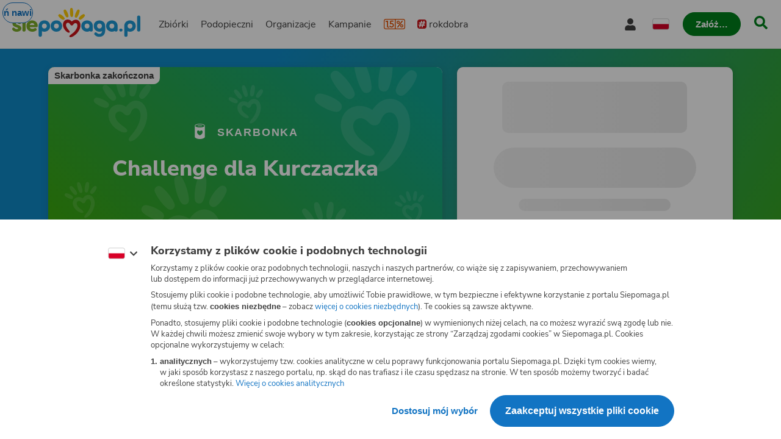

--- FILE ---
content_type: application/javascript; charset=utf-8
request_url: https://www.siepomaga.pl/packs/js/5657-9fb2ccd96d6a91913200a.chunk.js
body_size: 41309
content:
try{!function(){var e="undefined"!=typeof window?window:"undefined"!=typeof global?global:"undefined"!=typeof globalThis?globalThis:"undefined"!=typeof self?self:{},i=(new e.Error).stack;i&&(e._sentryDebugIds=e._sentryDebugIds||{},e._sentryDebugIds[i]="13284916-948b-45a5-a140-9db05fa16000",e._sentryDebugIdIdentifier="sentry-dbid-13284916-948b-45a5-a140-9db05fa16000")}()}catch(e){}!function(){try{var e="undefined"!=typeof window?window:"undefined"!=typeof global?global:"undefined"!=typeof globalThis?globalThis:"undefined"!=typeof self?self:{};e._sentryModuleMetadata=e._sentryModuleMetadata||{},e._sentryModuleMetadata[(new e.Error).stack]=function(e){for(var i=1;i<arguments.length;i++){var a=arguments[i];if(null!=a)for(var n in a)a.hasOwnProperty(n)&&(e[n]=a[n])}return e}({},e._sentryModuleMetadata[(new e.Error).stack],{"_sentryBundlerPluginAppKey:siepomaga-frontend":!0})}catch(e){}}(),(self.webpackChunk=self.webpackChunk||[]).push([[5657],{1101:(e,i,a)=>{a.d(i,{mu:()=>o});var n=a(96389),t=a(81711);const o=e=>(0,n.I)((e=>({queryKey:["payments","methods"],queryFn:()=>(0,t.w)("GET /v2/carts/payment_methods",{}),...e}))({select:({data:e})=>e,...e}))},2956:(e,i,a)=>{a.d(i,{v:()=>r});var n=a(69836),t=a(71079),o=a(74848);const r=e=>(()=>{if((e=>"href"in e)(e)){const{id:i,href:a,onKeyUp:n,label:r,...d}=e;return(0,o.jsx)(t.mc,{"data-testid":i,...d,children:(0,o.jsx)(t.DU,{id:`link-${i}`,onKeyUp:n,component:"navLink",href:a,children:r})})}{const{id:i,label:a,name:r,onChange:d,value:s,isChecked:l,isDisabled:c,...g}=e;return(0,o.jsx)(t.mc,{"data-testid":i,...g,children:(0,o.jsx)(n.A,{id:`radio-${i}`,name:r,onChange:d,value:s,isChecked:l,label:(0,o.jsx)(t.JU,{children:a}),isDisabled:c})})}})()},13354:(e,i,a)=>{a.d(i,{Z:()=>N});var n=a(25235),t=a(35131),o=a(53768),r=a(30362),d=a(74526),s=a(45543),l=a(90399),c=a(73807),g=a(24516);const p=d.I4.div(["display:flex;align-items:center;justify-content:space-between;min-height:34px;"]),u=d.I4.p([""," display:flex;align-items:center;margin-right:",";"],(0,l.I)("15/bold",{color:"blue"}),s.w.spacing[8]),m=(0,d.I4)(g.I)(["margin-right:",";"],s.w.spacing[8]),h=d.I4.div(["display:flex;align-items:center;justify-content:flex-end;"]),v=(0,d.I4)(c.e)(["margin-right:-",";&:last-child{margin-right:0;}&:nth-child(1){z-index:3;}&:nth-child(2){z-index:2;}&:nth-child(3){z-index:1;}"],s.w.spacing[8]);var y=a(74848);const x=({id:e,target:{constantHelpsCount:i,constantHelpsRecent:a},...n})=>{const{t:t}=(0,o.s)(),d=(0,r.w)();return(0,y.jsxs)(p,{"data-testid":e,...n,children:[(0,y.jsxs)(u,{children:[(0,y.jsx)(m,{id:`constant-help-icon-${e}`,name:"constant-help-color",size:24}),i?t("{{count}} Sta\u0142ych Pomagaczy",{count:i}):t("Mo\u017cesz pomaga\u0107 co miesi\u0105c")]}),a&&a.length>0?(0,y.jsx)(h,{children:a.map(({id:i,user:a,payerName:n})=>{var t,o;return(0,y.jsx)(v,{id:`helper-avatar-${i}-${e}`,src:null!==(t=null===a||void 0===a||null===(o=a.avatar)||void 0===o?void 0:o.url)&&void 0!==t?t:null,alt:null!==n&&void 0!==n?n:d(a),placeholder:null!==a&&void 0!==a&&a.company?"company":null===a||void 0===a?void 0:a.sex},i)})}):null]})};var w=a(86761),f=a(43301),b=a(46011),j=a(88418),z=a(73820);const I=(0,d.I4)(j.W)(["","{padding:"," ",";}"],z.UC,s.w.spacing[16],s.w.spacing[20]),k=({id:e,...i})=>{const{t:a}=(0,o.s)();return(0,y.jsx)(I,{id:e,heading:a("Nieaktywna Organizacja"),...i})},$=({id:e,organization:i,isLink:a,isCompact:n,...t})=>{const{t:r}=(0,o.s)(),{logo:d,slug:s,type:l,name:c,summary:g}=i;return(0,y.jsx)(I,{id:e,url:a?(0,f.v)("/{slug}",{slug:s}):void 0,image:d&&{url:d.url,alt:r("{{name}} - logo organizacji",{name:c}),isLogo:!0},label:(0,y.jsx)(w.a,{id:`organization-details-${e}`,organizationType:l}),heading:c,description:!n&&g?g:void 0,bottomContent:n?null:(0,y.jsx)(x,{id:`constant-helpers-details-${e}`,target:i}),followButton:(0,y.jsx)(b.W,{id:`follow-button-${e}`,target:i,targetType:"organization"}),...t})},_=({id:e,organization:i,isLink:a,isCompact:n,...t})=>"inactiveOrganization"===i?(0,y.jsx)(k,{id:e,...t}):(0,y.jsx)($,{id:e,organization:i,isLink:a,isCompact:n,...t});var P=a(66539),S=a(37706),C=a(91508);const A=(0,d.I4)(j.W)(["","{padding:"," ",";}"],z.UC,s.w.spacing[16],s.w.spacing[20]),T=({id:e,needy:i,isLink:a=!1,isCompact:n,...t})=>{var r,d,s,l;const{t:c}=(0,o.s)(),g="region"in i?i.region:null,p="city"in i?i.city:null,u=(0,C.d)({city:p,region:g}),m="passedAway"in i?i.passedAway:null,h=!n&&null!==(r=i.profile)&&void 0!==r&&r.summary?i.profile.summary:void 0,v=null!==(d=null===(s=i.profile)||void 0===s?void 0:s.mainPhoto)&&void 0!==d?d:null===(l=i.cause)||void 0===l?void 0:l.mainPhoto;return(0,y.jsx)(A,{id:e,url:a&&i.slug?(0,f.v)("/{slug}",{slug:i.slug}):void 0,image:v&&{url:v.url,alt:c("{{altTitle}} - zdj\u0119cie g\u0142\xf3wne",{altTitle:i.name}),isMonochromed:Boolean(m)},label:u?(0,y.jsx)(P.w,{id:`grey-label-${e}`,text:u,iconName:"place"}):null,heading:(0,y.jsx)(S.H,{id:`name-with-age-${e}`,name:i.name||c("Anonimowy Podopieczny"),agesInMonths:i.agesInMonths,ageTypography:"13/regular"}),description:h,bottomContent:!n&&i.permits.includes("create_constant_help")?(0,y.jsx)(x,{id:`constant-helpers-details-${e}`,target:i}):null,followButton:(0,y.jsx)(b.W,{id:`follow-button-${e}`,target:i,targetType:"needy"}),...t})};var L=a(28750);const B=d.I4.div(["height:100%;"]);var F=a(42276);const N=({id:e,target:i,isLink:a,isCompact:o,headingLevel:r,...d})=>{const s=(0,L.y)();return(0,y.jsx)(B,{"data-testid":e,...d,children:(()=>{if(i){if("inactiveOrganization"===i||"logo"in i)return(0,y.jsx)(_,{id:`organization-card-${e}`,organization:i,isLink:a,isCompact:o,headingLevel:r});return"agesInMonths"in i?i.profile||s&&i.cause?(0,y.jsx)(T,{id:`profile-card-${e}`,needy:i,isLink:a,isCompact:o,headingLevel:r}):(0,y.jsx)(t.g,{id:`cause-card-${e}`,needy:i,isLink:a,isCompact:o,headingLevel:r}):(0,y.jsx)(n.p,{id:`campaign-card-${e}`,campaign:i,isLink:a,isCompact:o,headingLevel:r})}return(0,y.jsx)(F.Q,{id:`skeleton-${e}`})})()})}},24714:(e,i,a)=>{a.d(i,{S:()=>d});var n=a(96540),t=a(28281),o=a(75362),r=a(66875);const d=()=>{const{consents:e}=(0,t.E)(),i=e["retargeting-criteo"],a=(0,o.A)("production")?69513:0;(0,r.n)({src:`https://dynamic.criteo.com/js/ld/ld.js?a=${a}`,isEnabled:i});return{sendEvent:(0,n.useCallback)((e,n)=>{var t;i&&(window.criteo_q=null!==(t=window.criteo_q)&&void 0!==t?t:[],window.criteo_q.push({event:"setAccount",account:a},{event:"setEmail",email:""},{event:"setSiteType",type:navigator.userAgent.includes("iPad")?"t":/Mobile|iP(hone|od)|Android|BlackBerry|IEMobile|Silk/.test(navigator.userAgent)?"m":"d"},{event:e,...n}))},[a,i])}}},28628:(e,i,a)=>{a.d(i,{Hg:()=>s,Sj:()=>l});var n=a(96389),t=a(10944),o=a(84754),r=a(81711);const d=({type:e,region:i,organizationSlug:a,page:n,pageSize:t})=>["profiles",...e?[e]:[],...a?[a]:[],t,...i?[i]:[],...n?[n]:[]],s=(e,i)=>({queryKey:d(e),queryFn:()=>(0,r.w)("GET /v2/profiles",{queryParams:{"filter[type]":e.type,"filter[region]":e.region,per_page:e.pageSize,page:e.page,offset:e.offset}}),...i}),l=({pageSize:e=9,...i},a)=>{var r;const d=(0,n.I)(s({pageSize:e,...i},{select:({data:e,meta:i})=>({data:e.map(e=>((0,o.V)(e.profile),{...e,profile:e.profile})),meta:i}),...a})),{data:l,meta:c}=null!==(r=d.data)&&void 0!==r?r:{};return(0,t.A)(d,{data:l,meta:c})}},30362:(e,i,a)=>{a.d(i,{w:()=>o});var n=a(96540),t=a(53768);const o=()=>{const{t:e}=(0,t.s)();return(0,n.useCallback)(i=>{const{name:a,sex:n}=null!==i&&void 0!==i?i:{};return a||e("female"===n?"Anonimowa Pomagaczka":"Anonimowy Pomagacz")},[e])}},31355:(e,i,a)=>{a.d(i,{Q:()=>s});var n=a(96540),t=a(80162),o=a(40706),r=a(74848);const d=(0,t.j)(()=>Promise.all([a.e(3505),a.e(8786)]).then(a.bind(a,88786)),"Tooltip"),s=e=>(0,r.jsx)(o.t,{fallback:null,children:(0,r.jsx)(n.Suspense,{fallback:null,children:(0,r.jsx)(d,{...e})})})},35131:(e,i,a)=>{a.d(i,{g:()=>p});var n=a(88418),t=a(66539),o=a(53768),r=a(43301),d=a(37706),s=a(30887),l=a(46011),c=a(22526),g=a(74848);const p=({id:e,needy:i,isLink:a,isCompact:p,...u})=>{const{t:m}=(0,o.s)(),h="passedAway"in i&&i.passedAway,v=i.cause,y=v&&(v.archival?(0,r.v)("/{slug}/poprzednie-zbiorki/{causeId}",{slug:i.slug,causeId:v.id}):(0,r.v)("/{slug}",{slug:i.slug})),x=!p&&null!==v&&void 0!==v&&v.summary?v.summary:void 0;return(0,g.jsx)(n.W,{id:e,url:a&&y?y:void 0,followButton:(0,g.jsx)(l.W,{id:`follow-button-${e}`,target:i,targetType:"needy"}),statusLabel:(0,g.jsx)(c.V,{id:`status-label-${e}`,target:i}),image:(null===v||void 0===v?void 0:v.mainPhoto)&&{url:v.mainPhoto.url,alt:m("{{altTitle}} - zdj\u0119cie g\u0142\xf3wne",{altTitle:i.name}),isMonochromed:Boolean(h)},label:(0,g.jsx)(t.w,{id:`grey-label-${e}`,text:(0,g.jsx)(d.H,{id:`name-with-age-${e}`,name:i.name||m("Anonimowy Podopieczny"),agesInMonths:i.agesInMonths}),iconName:"user"}),heading:null===v||void 0===v?void 0:v.title,description:x,bottomContent:v?(0,g.jsx)(s.X,{id:`donation-status-${e}`,cause:v,isCaptionHidden:p&&!v.fundsAim}):null,...u})}},38387:(e,i,a)=>{e.exports=a.p+"static/assets/paymentLogos/mastercard-e487ab5181ee6a79519a5.svg"},39798:(e,i,a)=>{a.d(i,{sE:()=>d,pn:()=>s});var n=a(96389),t=a(10944),o=a(81711);const r=({type:e,pageSize:i,region:a,page:n,organizationId:t,organizationSlug:o})=>["campaigns",...e?[e]:[],...t?[t]:[],...o?[o]:[],i,...a?[a]:[],...n?[n]:[]],d=(e,i)=>({queryKey:r(e),queryFn:()=>{var i;const a=e.organizationSlug?"filter[organization_slug]":"filter[organization_id]";return(0,o.w)("GET /v2/campaigns",{queryParams:{[a]:null!==(i=e.organizationSlug)&&void 0!==i?i:e.organizationId,"filter[type]":e.type,"filter[region]":e.region,per_page:e.pageSize,page:e.page,offset:e.offset}})},...i}),s=({pageSize:e=9,...i},a)=>{var o;const r=(0,n.I)(d({pageSize:e,...i},{...a})),{data:s,meta:l}=null!==(o=r.data)&&void 0!==o?o:{};return(0,t.A)(r,{data:s,totalPages:null===l||void 0===l?void 0:l.totalPages})}},52429:(e,i,a)=>{a.d(i,{H:()=>g});var n=a(53768),t=a(61654),o=a(74526),r=a(45543),d=a(90399);const s=o.I4.div(["display:inline-grid;grid-gap:",";justify-items:center;width:100%;",""],r.w.spacing[4],(0,d.I)("13",{color:"greyDark"})),l=o.I4.div(["display:grid;grid-auto-columns:min-content;grid-auto-flow:column;grid-gap:",";"],r.w.spacing[4]);var c=a(74848);const g=({id:e,withoutBlik:i,...a})=>{const{t:o}=(0,n.s)();return(0,c.jsxs)(s,{"data-testid":e,...a,children:[o("Dost\u0119pne metody p\u0142atno\u015bci:"),(0,c.jsxs)(l,{children:[i?null:(0,c.jsx)(t.T,{id:`logo-blik-${e}`,variant:"blik"}),(0,c.jsx)(t.T,{id:`logo-applepay-${e}`,variant:"applepay"}),(0,c.jsx)(t.T,{id:`logo-googlepay-${e}`,variant:"googlepay"}),(0,c.jsx)(t.T,{id:`logo-mastercard-${e}`,variant:"mastercard"}),(0,c.jsx)(t.T,{id:`logo-visa-${e}`,variant:"visa"})]})]})}},61654:(e,i,a)=>{a.d(i,{T:()=>w});var n=a(53768);const t=a.p+"static/assets/paymentLogos/applePayWithoutBorder-d39e0ff6cea0f3dae2c14.svg";var o=a(96017);const r=a.p+"static/assets/paymentLogos/googlePayWithoutBorder-e95e604a93ed04277359e.svg";var d=a(38387);const s=a.p+"static/assets/paymentLogos/visa-6aa63f25b7195228c74a7.svg";var l=a(74526),c=a(45543),g=a(11068);const p=l.I4.div(["display:grid;place-items:center;width:35px;height:25px;background-color:",";border:1px solid ",";border-radius:",";"],c.w.color.white,c.w.color.greyLight,c.w.borderRadius.tiny),u=(0,l.I4)(g._)(["height:12px;"]),m=(0,l.I4)(g._)(["height:8px;"]),h=(0,l.I4)(g._)(["height:12px;"]),v=(0,l.I4)(g._)(["height:10px;"]),y=(0,l.I4)(g._)(["height:13px;"]);var x=a(74848);const w=({id:e,variant:i})=>{const{t:a}=(0,n.s)();return(0,x.jsxs)(p,{"data-testid":e,children:["mastercard"===i?(0,x.jsx)(u,{id:`mastercard-image-${e}`,src:d,alt:a("{{provider}} - logo",{provider:"Mastercard"})}):null,"visa"===i?(0,x.jsx)(m,{id:`visa-image-${e}`,src:s,alt:a("{{provider}} - logo",{provider:"Visa"})}):null,"applepay"===i?(0,x.jsx)(h,{id:`applepay-image-${e}`,src:t,alt:a("{{provider}} - logo",{provider:"Apple Pay"})}):null,"googlepay"===i?(0,x.jsx)(v,{id:`googlepay-image-${e}`,src:r,alt:a("{{provider}} - logo",{provider:"Google Pay"})}):null,"blik"===i?(0,x.jsx)(y,{id:`blik-image-${e}`,src:o,alt:a("{{provider}} - logo",{provider:"BLIK"})}):null]})}},62680:(e,i,a)=>{a.d(i,{h:()=>o});var n=a(96540),t=a(53768);const o=()=>{const{t:e}=(0,t.s)();return(0,n.useCallback)(i=>{switch(i){case"female":return e("Anonimowa Pomagaczka");case"male":return e("Anonimowy Pomagacz");default:return e("Wp\u0142ata anonimowa")}},[e])}},65071:(e,i,a)=>{a.d(i,{q:()=>l});var n=a(96540),t=a(27533),o=a(24080),r=a(63152),d=a(17418);const s=["500","200","100","50","20"],l=({slug:e}={})=>{const i=(0,t.Y)(),a=(0,o.y)(),{getQueryParam:l}=(0,d.s)(),c=(0,r.p)({slug:e}),g=l("amount"),p=Number.isNaN(Number(g))?void 0:g,u=(e=>{const n=p||(null===(e=c.getAmount)||void 0===e?void 0:e.call(c));return n?i(a(n),{shouldSeparateGroups:!1}):""})(),m=(0,n.useCallback)(e=>s.includes(e),[]),h=m(u),v=h?"":u;return{isAmountFixed:m,fixedAmounts:s,defaultAmount:u,defaultAmountCustom:v,defaultAmountChip:h?u:v?"":void 0}}},70629:(e,i,a)=>{a.d(i,{qN:()=>d});var n=a(96389),t=a(66362),o=a(81711);const r=e=>[["needy","stats"],...e?[e]:[]],d=(e,i)=>(0,n.I)(((e,i)=>({queryKey:r(e),queryFn:()=>(0,o.w)("GET /v1/needies/{needy_id}/stats",{pathParams:{needy_id:e}}),...i}))(e,{select:({data:{paymentsCount:e}})=>({donationsCount:e}),refetchInterval:({state:{error:e}})=>{var i;return(null===e||void 0===e||null===(i=e.response)||void 0===i?void 0:i.status)!==t.RK.NotFound&&5e3},...i,enabled:Boolean(e)&&!1!==(null===i||void 0===i?void 0:i.enabled),meta:{httpStatusCodesToSkip:[404]}}))},71079:(e,i,a)=>{a.d(i,{DU:()=>b,JU:()=>f,mc:()=>y});var n=a(74526),t=a(45543),o=a(69900),r=a(44811),d=a(95812),s=a(90399),l=a(29016);let c,g,p,u,m,h,v=e=>e;const y=n.I4.div(["width:fit-content;height:40px;"]),x=(0,n.AH)(c||(c=v`
  color: ${0};
  box-shadow: ${0} 0 0 0 3px inset;
`),t.w.color.greenDark,t.w.color.greenDark),w=(0,n.AH)(g||(g=v`
  ${0}

  ${0}

  position: relative;
  display: flex;
  align-items: center;
  justify-content: center;
  width: 100%;
  height: 100%;
  padding: ${0} ${0};
  text-align: center;
  background-color: ${0};
  border-radius: ${0};
  box-shadow: ${0} 0 0 0 1px inset;

  ${0};
`),(0,d.k)({property:"color"},{property:"box-shadow"}),(0,s.I)("15/bold",{lineHeight:"tight"}),t.w.spacing[8],t.w.spacing[16],t.w.color.white,t.w.borderRadius.default,t.w.color.greyLight,(0,r.P)((0,n.AH)(p||(p=v`
    color: ${0};
    box-shadow: ${0} 0 0 0 1px inset;
  `),t.w.color.green,t.w.color.green))),f=n.I4.div(["",";input:checked + &{",";}input:disabled + &{color:",";",";}",";"],w,x,t.w.color.grey,(0,r.P)((0,n.AH)(u||(u=v`
      color: ${0};
      cursor: not-allowed;
      box-shadow: ${0} 0 0 0 1px inset;
    `),t.w.color.grey,t.w.color.greyLight)),(0,o.N)({mainSelector:"input",targetSelector:"+ &",customStyles:(0,n.AH)(m||(m=v`
      border-radius: ${0};
    `),t.w.borderRadius.default)})),b=(0,n.I4)(l.D)(["",";",";&.active{",";}"],(0,o.N)({customStyles:(0,n.AH)(h||(h=v`
      border-radius: ${0};
    `),t.w.borderRadius.default)}),w,x)},73594:(e,i,a)=>{a.d(i,{T:()=>t});const n=e=>{const i=null!==e,a=i&&window.getComputedStyle(e).overflowY;return i?"visible"!==a&&"hidden"!==a&&e.scrollHeight>=e.clientHeight?e:n(e.parentNode):null},t=({element:e,offsetTop:i=90,isInInnerScroll:a=!1})=>{const t=a?e.scrollTop:window.pageYOffset,o=e.getBoundingClientRect().top+t-i,r=a?n(e):window;r&&r.scrollTo({top:o,behavior:"smooth"})}},88908:(e,i,a)=>{a.d(i,{Hp:()=>s});var n=a(96389),t=a(10944),o=a(16043),r=a(81711);const d=e=>["user","constant_helps",...e.targetId?[e.targetId]:[],...e.paymentMethod?[e.paymentMethod]:[]],s=(e={},i)=>{var a;const{isLoggedIn:s}=(0,o.Jd)(),l=(0,n.I)(((e={},i)=>({queryKey:d(e),queryFn:()=>(0,r.w)("GET /v2/constant_helps.user",{queryParams:{target_id:e.targetId,target_type:e.targetType,payment_method:e.paymentMethod}}),...i}))(e,{...i,enabled:s&&!1!==(null===i||void 0===i?void 0:i.enabled)})),{data:c,meta:g}=null!==(a=l.data)&&void 0!==a?a:{};return(0,t.A)(l,{data:c,meta:g})}},89830:(e,i,a)=>{a.d(i,{FS:()=>s,yQ:()=>l});var n=a(96389),t=a(10944),o=a(84754),r=a(81711);const d=({type:e,region:i,page:a,pageSize:n,organizationId:t,organizationSlug:o})=>["causes",...e?[e]:[],...t?[t]:[],...o?[o]:[],n,...i?[i]:[],...a?[a]:[]],s=(e,i)=>({queryKey:d(e),queryFn:()=>{var i;const a=e.organizationSlug?"filter[organization_slug]":"filter[organization_id]";return(0,r.w)("GET /v2/causes",{queryParams:{[a]:null!==(i=e.organizationSlug)&&void 0!==i?i:e.organizationId,"filter[type]":e.type,"filter[region]":e.region,per_page:e.pageSize,page:e.page,offset:e.offset}})},...i}),l=({pageSize:e=9,...i},a)=>{var r;const d=(0,n.I)(s({pageSize:e,...i},{select:({data:e,meta:i})=>({data:e.map(e=>((0,o.V)(e.cause),{...e,cause:e.cause})),meta:i}),...a})),{data:l,meta:c}=null!==(r=d.data)&&void 0!==r?r:{};return(0,t.A)(d,{data:l,meta:c})}},91503:(e,i,a)=>{a.d(i,{l:()=>o});var n=a(96540),t=a(53768);const o=()=>{const{t:e}=(0,t.s)();return(0,n.useCallback)(i=>{const a=new Date(i).getTime(),n=(Date.now()-a)/1e3,t=2628029,o=31536e3;return n<60?e("przed chwil\u0105"):n<3600?e("{{count}} minut temu",{count:Math.floor(n/60)}):n<86400?e("{{count}} godzin temu",{count:Math.floor(n/3600)}):n<t?e("{{count}} dni temu",{count:Math.floor(n/86400)}):n<o?e("ponad {{count}} miesi\u0119cy temu",{count:Math.floor(n/t)}):e("ponad {{count}} lat temu",{count:Math.floor(n/o)})},[e])}},95101:(e,i,a)=>{a.d(i,{O:()=>W});var n=a(96540),t=a(49785),o=a(10203),r=a(16229),d=a(33829),s=a(53768),l=a(75751),c=a(65071),g=a(4212),p=a(17418),u=a(74526),m=a(45543),h=a(90399),v=a(2956),y=a(71079);const x=u.I4.div(["display:flex;flex:1;flex-direction:column;"]),w=u.I4.fieldset(["position:relative;"]),f=u.I4.legend(["position:absolute;width:0;height:0;overflow:hidden;"]),b=u.I4.div(["display:grid;grid-template-columns:repeat(3,1fr);grid-gap:",";"],m.w.spacing[10]),j=(0,u.I4)(v.v)(["&& ","{",";padding:"," ",";}width:100%;height:50px;"],y.JU,(0,h.I)("18/bold",{lineHeight:"tight"}),m.w.spacing[16],m.w.spacing[8]),z=(0,u.I4)(j)(["&& ","{","}"],y.JU,(0,h.I)("16",{lineHeight:"tight"})),I=(0,u.I4)(r.p)(["margin-top:",";"],m.w.spacing[10]),k=u.I4.input(["position:absolute;pointer-events:none;opacity:0;"]),$=u.I4.div(["display:flex;padding-top:",";"],m.w.spacing[10]),_=u.I4.span([""," margin-right:",";"],(0,h.I)("13/regular",{color:"greyDark"}),m.w.spacing[8]),P=u.I4.ul(["display:flex;flex-wrap:wrap;"]),S=u.I4.li(["",""],(0,h.I)("13/bold")),C=u.I4.span(["margin-right:",";color:",";"],m.w.spacing[4],m.w.color.greenDark),A=u.I4.span(["margin-right:",";"],m.w.spacing[8]),T=u.I4.p(["",";margin-top:",";"],(0,h.I)("13/regular",{color:"redDark"}),m.w.spacing[10]);var L=a(27533),B=a(24080),F=a(96389),N=a(81711);const E=e=>(0,F.I)((e=>({queryKey:["exchangeRates"],queryFn:()=>(0,N.w)("GET /v2/carts/exchange_rates",{}),...e}))({select:({data:e})=>e,...e}));var H=a(74848);const D=()=>{const{watch:e}=(0,t.xW)(),i=(0,L.Y)(),a=(0,B.y)(),n=e("amount")||"0",{t:o,isCurrentLanguageDefault:r}=(0,s.s)(),{data:d}=E({enabled:!r}),l=a(n)||0;return!r&&d?(0,H.jsxs)($,{children:[(0,H.jsx)(_,{children:o("Approx.")}),(0,H.jsx)(P,{children:d.map(e=>(0,H.jsxs)(S,{children:[(0,H.jsx)(C,{children:i(l/Number(e.rate))}),(0,H.jsx)(A,{children:e.code})]},e.code))})]}):null};var R=a(1101);const W=({id:e,withoutCurrencyExchange:i,...a})=>{const u=(0,d.a)(),{t:m}=(0,s.s)(),{setValue:h,watch:v,register:y,resetField:$,clearErrors:_,formState:{errors:P}}=(0,t.xW)(),{getQueryParam:S}=(0,p.s)(),{fixedAmounts:C,isAmountFixed:A}=(0,c.q)(),L=v("amount"),B=v("amountCustom"),F=v("amountChip"),N=v("currency"),E=(e=>{var i;const{data:a}=(0,R.mu)({enabled:"PLN"!==e}),n=null===a||void 0===a||null===(i=a.filter(i=>i.currency===e).toSorted((e,i)=>e.minAmount-i.minAmount)[0])||void 0===i?void 0:i.minAmount;return"PLN"===e?1:n})(N),W=Boolean(B)||""===F,V=`payment-amount-input-${e}`;(0,g.M)({target:`#${V}`,isEnabled:!0});const M=e=>{A(e)&&$("amountCustom",{defaultValue:""}),h("amount",e),_("amount")},q=e=>{h("amount",e)};(0,n.useEffect)(()=>{L&&(A(L)&&!B?h("amountChip",L):(h("amountChip",""),""===B&&h("amountCustom",L)))},[L,B,A,h]);return(0,H.jsxs)(x,{"data-testid":e,...a,children:[(0,H.jsxs)(w,{children:[(0,H.jsx)(k,{id:V,...y("amount",{required:m("Wybierz kwot\u0119 wsparcia.")}),readOnly:!0}),(0,H.jsx)(f,{children:m("Wybierz kwot\u0119 wsparcia.")}),(0,H.jsxs)(b,{children:[C.map(i=>(0,H.jsx)(j,{id:`chip-${i}-${e}`,label:u(Number.parseFloat(i),{currencyCode:N}),name:"amountChip",onChange:()=>{M(i)},value:i},i)),(0,H.jsx)(z,{id:`chip-custom-${e}`,label:m("Inna kwota"),name:"amountChip",onChange:()=>{M("")},value:""})]}),W?null:(0,H.jsx)(o.K,{errors:P,name:"amount",render:({message:i})=>i?(0,H.jsx)(T,{"data-testid":`error-${e}`,children:i}):null})]}),W?(0,H.jsx)(I,{id:`payment-text-input-${e}`,type:r.N.Number,onChange:q,placeholder:m("Wpisz kwot\u0119"),ariaLabel:m("Wpisz kwot\u0119"),suffix:l.zA[N],currency:N,min:E,formProps:{name:"amountCustom",required:!1},isReadOnly:Boolean(S("amount")),hasAutoFocus:!S("amount")}):null,i?null:(0,H.jsx)(D,{})]})}},96017:(e,i,a)=>{e.exports=a.p+"static/assets/paymentLogos/blik-7982dd19d506fc324e6ec.svg"},96751:(e,i,a)=>{a.r(i),a.d(i,{PermalinkProxy:()=>Zl});var n=a(96540),t=a(63714),o=a(24714),r=a(13338),d=a(53768),s=a(34156),l=a(84754),c=a(52124),g=a(31355),p=a(74526),u=a(45543),m=a(89592),h=a(90399),v=a(43535);const y=p.I4.section(["display:flex;flex-direction:column;align-items:center;justify-content:center;background-color:",";border:4px solid ",";","{border-radius:",";}"],u.w.color.yellow,u.w.color.yellow,(0,m.b)("768"),u.w.borderRadius.default),x=p.I4.header(["display:flex;align-items:center;justify-content:space-between;width:100%;padding:0 ",";"],u.w.spacing[20]),w=p.I4.h2(["",";padding:"," 0;"],(0,h.I)("18/black"),u.w.spacing[16]),f=p.I4.div(["display:flex;flex-direction:column;width:100%;background-color:",";","{border-radius:0 0 "," ",";}"],u.w.color.greyWindy,(0,m.b)("768"),u.w.borderRadius.default,u.w.borderRadius.default),b=p.I4.div(["padding:"," ",";border-bottom:1px solid ",";"],u.w.spacing[16],u.w.spacing[20],u.w.color.greyLight),j=p.I4.nav(["margin:"," ",";"],u.w.spacing[16],u.w.spacing[20]),z=p.I4.div(["padding:"," ",";border-top:1px solid ",";"],u.w.spacing[16],u.w.spacing[20],u.w.color.greyLight),I=p.I4.h3([""," margin-bottom:",";"],(0,h.I)("16"),u.w.spacing[10]),k=p.I4.div(["display:flex;flex-direction:column;","{flex-direction:row;}"],(0,m.b)("480")),$=(0,p.I4)(v.N)(["",";text-align:left;","{text-align:center;}&:not(:last-of-type){margin-bottom:",";","{margin-right:",";margin-bottom:0;}","{margin-right:",";margin-bottom:0;}","{margin-right:",";margin-bottom:0;}}"],(0,h.I)("16/bold"),(0,m.b)("1024"),u.w.spacing[20],(0,m.b)("480"),u.w.spacing[40],(0,m.b)("1024"),u.w.spacing[20],(0,m.b)("1162"),u.w.spacing[40]),_=p.I4.div(["",";display:grid;place-items:center;width:24px;height:24px;background-color:",";border-radius:",";"],(0,h.I)("16/extraBold",{color:"white"}),u.w.color.dark,u.w.borderRadius.fullRounded);var P=a(43301),S=a(16043),C=a(46192);const A={admin:{needy:["edit","organization","profile"],campaign:["edit","organization","organizationPanel"],fundraise:["edit","helper","cause","needy","campaign","organization"],organization:["edit","organizationPanel"]},super_admin:{needy:void 0,campaign:void 0,fundraise:void 0,organization:void 0},human_keeper:{needy:["edit","organization","profile"],campaign:["edit","organization"],fundraise:["edit","cause","needy","campaign","organization"],organization:["edit","organizationPanel"]},iod_keeper:{needy:["organization"],campaign:void 0,fundraise:void 0,organization:["edit","organizationPanel"]},book_keeper:{needy:["edit","organization","profile"],campaign:["edit","organization","organizationPanel"],fundraise:["edit","helper","cause","needy","campaign","organization"],organization:["edit","organizationPanel"]},book_manager:{needy:["organization"],campaign:void 0,fundraise:void 0,organization:["edit","organizationPanel"]},proxy:{needy:["organization"],campaign:void 0,fundraise:void 0,organization:["edit","organizationPanel"]},pension_keeper:{needy:["organization"],campaign:void 0,fundraise:void 0,organization:["edit","organizationPanel"]},organization_keeper:{needy:["organization"],campaign:["organization","organizationPanel"],fundraise:void 0,organization:["edit","organizationPanel"]},fin_reports:{needy:void 0,campaign:void 0,fundraise:void 0,organization:void 0},qa:{needy:["organization"],campaign:void 0,fundraise:void 0,organization:["edit","organizationPanel"]},developer:{needy:void 0,campaign:void 0,fundraise:void 0,organization:void 0},e_marketing:{needy:void 0,campaign:void 0,fundraise:void 0,organization:void 0},fundraiser:{needy:["organization"],campaign:void 0,fundraise:void 0,organization:["edit","organizationPanel"]},fundraiser_manager:{needy:["edit","organization","profile"],campaign:["edit"],fundraise:["cause","needy","campaign","organization"],organization:["edit","organizationPanel"]},foreign_keeper:{needy:["edit","organization","profile"],campaign:void 0,fundraise:["cause","needy","campaign","organization"],organization:["edit","organizationPanel"]},foreign_manager:{needy:["edit","organization","profile"],campaign:["edit"],fundraise:["cause","needy","campaign","organization"],organization:["edit","organizationPanel"]},writer:{needy:["edit","organization","profile"],campaign:["edit"],fundraise:["cause","needy","campaign","organization"],organization:["edit","organizationPanel"]},writer_manager:{needy:["edit","organization","profile"],campaign:["edit"],fundraise:["cause","needy","campaign","organization"],organization:["edit","organizationPanel"]},bouncer:{needy:["edit","organization","profile"],campaign:["edit"],fundraise:["cause","needy","campaign","organization"],organization:["edit","organizationPanel"]},bouncer_manager:{needy:["edit","organization","profile"],campaign:["edit"],fundraise:["cause","needy","campaign","organization"],organization:["edit","organizationPanel"]},board_member:{needy:["edit","organization","profile"],campaign:["edit"],fundraise:["cause","needy","campaign"],organization:["edit","organizationPanel"]},campaign_manager:{needy:["edit","organization","profile"],campaign:["edit","organization","organizationPanel"],fundraise:["edit","helper","cause","needy","campaign","organization"],organization:["edit","organizationPanel"]}};var T=a(74848);const L=({id:e})=>{var i,a,t;const{t:o}=(0,d.s)(),r=(0,n.useId)(),{needy:c}=(0,s.V)(),p=(()=>{var e,i,a,n,t,o;const{t:r}=(0,d.s)(),{needy:c,campaign:g,fundraise:p,organization:u,targetType:m,targetId:h}=(0,s.V)(),{data:v}=(0,S.Jd)(),y=null===p||void 0===p?void 0:p.targetType;(0,l.V)("company"!==m&&"page"!==m&&"redirection"!==m);const x=(null!==(e=null===v||void 0===v?void 0:v.roles)&&void 0!==e?e:[]).reduce((e,i)=>[...new Set([...e,...i in A&&A[i][m]||[]])],[]),w=x.length>0,f={needy:{edit:null!==c&&void 0!==c&&c.profile?{name:r("Edytuj Podopiecznego"),icon:"edit",url:(0,P.v)("/panel/goto/needy/{id}",{id:h})}:{name:r("Edytuj zbi\xf3rk\u0119"),icon:"edit",url:(0,P.v)("/panel/goto/cause/{id}",{id:(null===c||void 0===c||null===(i=c.cause)||void 0===i?void 0:i.id)||""})},organization:{name:r("Organizacja"),icon:"heart-outline",url:(0,P.v)("/{slug}",{slug:(null===c||void 0===c||null===(a=c.cause)||void 0===a||null===(a=a.organization)||void 0===a?void 0:a.slug)||C.Q.siepomaga.slug})},profile:null!==c&&void 0!==c&&c.cause?{name:r("Podopieczny"),icon:"user",url:(0,P.v)("/panel/goto/needy/{id}",{id:h})}:void 0},campaign:{edit:g?{name:r("Edytuj kampani\u0119"),icon:"edit",url:(0,P.v)("/panel/goto/cause/{id}",{id:g.cause.id})}:void 0,organization:null!==g&&void 0!==g&&g.cause.organization?{name:r("Organizacja"),icon:"heart-outline",url:(0,P.v)("/panel/goto/organization/{id}",{id:g.cause.organization.id})}:void 0,organizationPanel:null!==g&&void 0!==g&&g.cause.organization?{name:r("Otw\xf3rz panel organizacji"),icon:"settings",url:(0,P.v)("/organizacje/{slug}/panel",{slug:g.cause.organization.slug})}:void 0},fundraise:{edit:{name:r("Edytuj skarbonk\u0119"),icon:"edit",url:(0,P.v)("/panel/goto/fundraise/{id}",{id:h})},helper:null!==p&&void 0!==p&&p.owner?{name:r("Pomagacz"),icon:"donation-box-mini",url:(0,P.v)("/panel/goto/user/{id}",{id:p.owner.id})}:void 0,cause:p?{name:r("Zbi\xf3rka"),icon:"heart-siepomaga",url:(0,P.v)("/panel/goto/cause/{id}",{id:(null===(n=p.target.campaign)||void 0===n?void 0:n.cause.id)||(null===(t=p.target.needy)||void 0===t||null===(t=t.cause)||void 0===t?void 0:t.id)||""})}:void 0,needy:null!==p&&void 0!==p&&p.target.needy?{name:r("Potrzebuj\u0105cy"),icon:"user",url:(0,P.v)("/panel/goto/needy/{id}",{id:p.target.needy.id})}:void 0,campaign:null!==p&&void 0!==p&&p.target.campaign?{name:r("Kampania"),icon:"heart-siepomaga",url:(0,P.v)("/panel/goto/cause/{id}",{id:p.target.campaign.cause.id})}:void 0,organization:null!==p&&void 0!==p&&p.target.organization?{name:r("Organizacja"),icon:"heart-outline",url:(0,P.v)("/panel/goto/organization/{id}",{id:p.target.organization.id})}:void 0},organization:{edit:u?{name:r("Edytuj organizacj\u0119"),icon:"edit",url:(0,P.v)("/panel/goto/organization/{id}",{id:h})}:void 0,organizationPanel:u?{name:r("Otw\xf3rz panel organizacji"),icon:"settings",url:(0,P.v)("/organizacje/{slug}/panel",{slug:u.slug})}:void 0}},b=e=>{if(x.includes(e))return f[m][e]},j=e=>e.map(e=>b(e)).filter(Boolean),z={campaign:{edit:b("edit"),targets:j(["helper","campaign","organization"]),footer:void 0},organization:{edit:b("edit"),targets:j(["helper","organization"]),footer:void 0},needy:{edit:b("edit"),targets:j(null!==p&&void 0!==p&&null!==(o=p.target.needy)&&void 0!==o&&o.cause?["helper","cause","needy"]:["helper","needy"]),footer:void 0}},I={fundraise:y?z[y]:{edit:void 0,targets:[],footer:void 0},needy:{edit:b("edit"),targets:j(["profile","organization"]),footer:void 0},campaign:{edit:b("edit"),targets:j(["organization"]),footer:b("organizationPanel")},organization:{edit:b("edit"),targets:[],footer:b("organizationPanel")}};return w?I[m]:void 0})(),u=null===p||void 0===p?void 0:p.edit,m=null===p||void 0===p?void 0:p.footer,h=null===(i=null!==(a=null===c||void 0===c?void 0:c.cause)&&void 0!==a?a:null===c||void 0===c?void 0:c.profile)||void 0===i?void 0:i.keeper,[v,L]=null!==(t=null===h||void 0===h?void 0:h.split("-"))&&void 0!==t?t:[],B=()=>(0,T.jsx)(_,{children:v});return p?(0,T.jsxs)(y,{"data-testid":e,"aria-labelledby":`heading-${e}`,children:[(0,T.jsxs)(x,{children:[(0,T.jsx)(w,{id:`heading-${e}`,children:o("Administracja")}),h?L?(0,T.jsx)(g.Q,{id:`tooltip-${e}`,content:L,children:B()}):B():null]}),(0,T.jsxs)(f,{children:[u?(0,T.jsx)(b,{children:(0,T.jsx)($,{id:`edit-link-${e}`,href:u.url,component:"link",color:"blue",icon:{name:u.icon,size:20,align:"left"},children:u.name},`edit-link-${e}`)}):null,p.targets.length>0?(0,T.jsxs)(j,{"aria-labelledby":r,children:[(0,T.jsx)(I,{id:r,children:o("Przejd\u017a do:")}),(0,T.jsx)(k,{children:p.targets.map(i=>i?(0,T.jsx)($,{id:`navigation-link-${e}-${i.name}`,href:i.url,component:"link",color:"blue",icon:{name:i.icon,size:13,align:"left"},children:i.name},i.name):null)})]}):null,m?(0,T.jsx)(z,{children:(0,T.jsx)(k,{children:(0,T.jsx)($,{id:`navigation-footer-link-${m.name}-${e}`,href:m.url,component:"link",color:"blue",icon:{name:m.icon,size:13,align:"left"},children:m.name},m.name)})}):null]})]}):null};var B=a(39301),F=a(27533),N=a(42532),E=a(65646),H=a(99509);const D=p.I4.div(["padding:",";text-align:center;","{padding:"," ",";}"],u.w.spacing[20],(0,m.b)("768"),u.w.spacing[24],u.w.spacing[30]),R=p.I4.div([""]),W=(0,p.I4)(H.S)(["margin-top:",";"],u.w.spacing[20]),V=p.I4.span(["",";display:inline-flex;align-items:center;margin-top:",";"],(0,h.I)("14/regular",{color:"greyDark"}),u.w.spacing[10]),M=({id:e,donateButtonRef:i})=>{var a,t,o;const{t:r}=(0,d.s)(),l=(0,F.Y)(),[c,g]=(0,n.useState)(null),p=(0,N.I)(c),{needy:u,campaign:m,slug:h}=(0,s.V)(),v=null===(a=null!==u&&void 0!==u?u:m)||void 0===a?void 0:a.cause,y=Boolean(null===v||void 0===v?void 0:v.permits.includes("receive_funds")),{data:x}=(0,B.c$)({id:null===v||void 0===v?void 0:v.id},{enabled:"onScreen"===p&&y}),w=null===(t=null!==x&&void 0!==x?x:v)||void 0===t?void 0:t.donorsCount,f=null===(o=null!==x&&void 0!==x?x:v)||void 0===o?void 0:o.fundsCurrent;return(0,T.jsxs)(D,{"data-testid":e,ref:g,children:[void 0===f?null:(0,T.jsx)(R,{children:(0,T.jsx)(E.j,{id:`donation-status-${e}`})}),y?(0,T.jsx)(W,{id:`donate-button-${e}`,component:"routerLink",href:(0,P.v)("/{slug}/wesprzyj",{slug:h}),ref:i}):null,"number"===typeof f&&y?(0,T.jsx)(V,{"data-testid":`donors-count-${e}`,children:w||0===w?0===w&&y?r("Zosta\u0144 pierwszym wspieraj\u0105cym!"):0!==w||y?r("Wspar\u0142y {{count}} osoby",{count:w,formattedCount:l(w)}):r("Nikt nie wspar\u0142 tej zbi\xf3rki"):null}):null]})};var q=a(66794),O=a(17418),U=a(90846),K=a(24080),Z=a(95101),Q=a(52429),G=a(65071),J=a(34852),Y=a(68978),X=a(35797);const ee=p.I4.div(["display:grid;grid-gap:",";padding:",";","{padding:"," ",";}"],u.w.spacing[10],u.w.spacing[20],(0,m.b)("1024"),u.w.spacing[24],u.w.spacing[30]),ie=(0,p.I4)(X.l)(["display:grid;grid-gap:",";"],u.w.spacing[20]),ae=({id:e,donateButtonRef:i})=>{const{t:a}=(0,d.s)(),o=(0,K.y)(),{slug:r}=(0,J.p)(),{organization:l}=(0,s.V)(),c=(0,t.Zp)(),{defaultAmount:g,defaultAmountChip:p,defaultAmountCustom:u}=(0,G.q)(),[m,h]=(0,n.useState)(l?"constant-help":"single-donation"),v="constant-help"===m,y=(0,U.m)({formId:`choose-amount-form-${e}`,defaultValues:{amount:g,amountCustom:u,amountChip:p,currency:"PLN"}});return(0,T.jsxs)(ee,{"data-testid":e,children:[(0,T.jsx)(Y.I,{id:`segmented-control-${e}`,title:a("Wspieraj jednorazowo lub co miesi\u0105c"),name:`donation-type-${e}`,value:m,onChange:e=>{h(e.target.value)},options:[{label:a("Jednorazowo"),value:"single-donation"},{label:a("Co miesi\u0105c"),value:"constant-help"}]}),(0,T.jsxs)(ie,{formProps:y,onSubmit:e=>c((0,P.v)(v?"/{slug}/wspieraj-co-miesiac":"/{slug}/wesprzyj",{slug:r},{amount:String(o(e.amount))})),children:[(0,T.jsx)(Z.O,{id:`choose-amount-${e}`}),(0,T.jsx)(H.S,{id:`donate-button-${m}-${e}`,component:"button",isConstantHelp:v,type:"submit",ref:i})]}),v?(0,T.jsx)(Q.H,{id:`constant-help-method-logos-${e}`}):null]})};var ne=a(73594),te=a(75398),oe=a(54363),re=a(91599);let de,se=e=>e;const le=p.I4.div(["display:grid;flex:1;grid-template-columns:1fr;column-gap:",";",""],u.w.spacing[10],({$withTwoButtons:e})=>e&&(0,p.AH)(de||(de=se`
      grid-template-columns: 1fr 1fr;
    `))),ce=(0,p.I4)(oe.$)(["","{white-space:nowrap;}"],re.$P),ge=({id:e,visibilityToggleElement:i,donateButtonScrollToElementRef:a,onSharingButtonClick:n})=>{var t,o,r,l,c,g;const{t:p}=(0,d.s)(),{slug:u,campaign:m,needy:h,organization:v}=(0,s.V)(),y=Boolean(null===h||void 0===h?void 0:h.profile),x=Boolean(v),w=null===(t=null!==(o=null===h||void 0===h?void 0:h.cause)&&void 0!==o?o:null===m||void 0===m?void 0:m.cause)||void 0===t?void 0:t.endDate,f=!!w&&new Date(w)<new Date,b=null===(r=null!==(l=null===h||void 0===h?void 0:h.profile)&&void 0!==l?l:null===(c=null!==h&&void 0!==h?h:m)||void 0===c?void 0:c.cause)||void 0===r?void 0:r.permits.includes("receive_funds"),j=null===(g=null!==h&&void 0!==h?h:m)||void 0===g?void 0:g.permits.includes("show_one_percent_details"),z=x||b,I=()=>{null!==a&&void 0!==a&&a.current&&(0,ne.T)({element:a.current})};return!f&&(b||j)||x?(0,T.jsx)(te.l,{id:e,renderContent:()=>(0,T.jsxs)(le,{$withTwoButtons:z,children:[(0,T.jsx)(ce,{id:`sharing-button-${e}`,component:"button",onClick:n,size:"small",color:"blueOutline",icon:"share",tabIndex:-1,isFullWidth:!0,children:p("Udost\u0119pnij")}),z?(0,T.jsx)(ce,{id:`donate-button-${e}`,color:"red",size:"small",icon:{name:"heart-siepomaga",size:18,animation:"heartbeat"},...y||x?{component:"button",onClick:I}:{component:"routerLink",href:(0,P.v)("/{slug}/wesprzyj",{slug:u})},tabIndex:-1,isFullWidth:!0,children:p("Wesprzyj")}):null]}),visibilityToggleElement:i}):null};var pe=a(69900),ue=a(44811),me=a(95812),he=a(29016),ve=a(24516);let ye,xe,we,fe,be,je,ze,Ie=e=>e;const ke=(0,p.I4)(he.D)(["",";display:grid;place-items:center;width:100%;color:",";",";",""],(0,me.k)({property:"color"}),u.w.color.blue,(0,ue.P)((0,p.AH)(ye||(ye=Ie`
    color: ${0};
  `),u.w.color.blueDark)),({$shouldRenderLabelOutside:e})=>(0,p.AH)(xe||(xe=Ie`
    ${0};
  `),(0,pe.N)({isFullRounded:!e}))),$e=p.I4.div(["",";",";display:flex;align-items:center;justify-content:center;height:50px;background-color:",";border:1px solid;border-color:",";border-radius:",";",";",";",";","{",";}"],(0,h.I)("14/bold"),(0,me.k)({property:"color"},{property:"background-color"},{property:"border-color"}),u.w.color.white,u.w.color.blue,u.w.borderRadius.fullRounded,(0,ue.P)((0,p.AH)(we||(we=Ie`
      background-color: ${0};
      border-color: ${0};
    `),u.w.color.white,u.w.color.blueDark),ke),({$color:e})=>"blue"===e&&(0,p.AH)(fe||(fe=Ie`
      color: ${0};
      background-color: ${0};

      ${0};
    `),u.w.color.white,u.w.color.blue,(0,ue.P)((0,p.AH)(be||(be=Ie`
          background-color: ${0};
        `),u.w.color.blueDark),ke)),({$hasFullWidth:e})=>e?(0,p.AH)(je||(je=Ie`
        width: 100%;
      `)):(0,p.AH)(ze||(ze=Ie`
        width: 70px;

        ${0} {
          width: 90px;
        }
      `),(0,m.b)("768")),(0,m.b)("375"),(0,h.I)("16/bold")),_e=(0,p.I4)(ve.I)(["&:not(:last-child){margin-right:",";}"],u.w.spacing[8]),Pe=p.I4.span(["",";"],(0,h.I)("14/bold")),Se=p.I4.span(["",";margin-top:",";text-align:center;"],(0,h.I)("13/bold"),u.w.spacing[8]),Ce=({id:e,children:i,icon:a,color:n="blueOutline",shouldRenderLabelOutside:t,...o})=>(0,T.jsxs)(ke,{id:e,$shouldRenderLabelOutside:t,...o,children:[(0,T.jsxs)($e,{"data-testid":`button-content-${e}`,$color:n,$hasFullWidth:!t,children:[(0,T.jsx)(_e,{id:`icon-${e}`,name:a,size:t?18:16}),t?null:(0,T.jsx)(Pe,{children:i})]}),t?(0,T.jsx)(Se,{children:i}):null]});let Ae;const Te=(0,p.AH)(Ae||(Ae=(e=>e)`
  grid-column: 1 / -1;

  ${0} {
    grid-row: auto;
    grid-column: auto;
  }
`),(0,m.b)("375")),Le=p.I4.div(["display:flex;align-items:center;justify-content:center;width:100%;&:first-child:nth-last-child(2){"," grid-row:2;}&:last-child:nth-child(2){"," grid-row:1;}"],Te,Te),Be=p.I4.div(["display:grid;grid-template-columns:repeat(auto-fit,minmax(72px,1fr));grid-gap:",";place-items:start center;justify-content:space-around;padding:"," ",";border-top:1px solid ",";","{padding:",";}","{grid-gap:",";padding:"," ",";}"],u.w.spacing[16],u.w.spacing[20],u.w.spacing[16],u.w.color.greyLight,(0,m.b)("375"),u.w.spacing[20],(0,m.b)("768"),u.w.spacing[20],u.w.spacing[24],u.w.spacing[30]),Fe=({id:e,onSharingButtonClick:i,sharingButtonRef:a})=>{var n,t,o,r,l,c,g,p;const{t:u}=(0,d.s)(),{slug:m,needy:h,campaign:v,organization:y}=(0,s.V)(),x=null===(n=null!==(t=null!==(o=null===h||void 0===h?void 0:h.profile)&&void 0!==o?o:null===h||void 0===h?void 0:h.cause)&&void 0!==t?t:null===v||void 0===v?void 0:v.cause)||void 0===n?void 0:n.permits.includes("receive_funds"),w=null===(r=null!==h&&void 0!==h?h:v)||void 0===r?void 0:r.permits.includes("show_one_percent_details"),f=null===(l=null!==(c=null!==(g=null!==(p=null===h||void 0===h?void 0:h.profile)&&void 0!==p?p:null===h||void 0===h?void 0:h.cause)&&void 0!==g?g:null===v||void 0===v?void 0:v.cause)&&void 0!==c?c:y)||void 0===l?void 0:l.permits.includes("create_fundraise");return x||w||y?(0,T.jsx)(Be,{"data-testid":e,children:(0,T.jsxs)(T.Fragment,{children:[f?(0,T.jsx)(Le,{children:(0,T.jsx)(Ce,{id:`fundraise-creation-button-${e}`,component:"routerLink",href:(0,P.v)("/{targetSlug}/skarbonki/nowa",{targetSlug:m}),icon:"donation-box-mini",children:u("Za\u0142\xf3\u017c skarbonk\u0119")})}):null,(0,T.jsx)(Le,{children:(0,T.jsx)(Ce,{id:`sharing-button-${e}`,ref:a,component:"button",onClick:i,color:"blue",icon:"share",children:u("Udost\u0119pnij")})})]})}):null};var Ne=a(22272),Ee=a(66289),He=a(33829),De=a(6635),Re=a(11068),We=a(11395),Ve=a(8701);const Me=p.I4.div(["display:flex;flex-direction:column;"]),qe=(0,p.I4)(We.n)(["background-color:",";"],u.w.color.white),Oe=p.I4.div(["",";",";display:flex;align-items:center;padding:"," ",";","{padding:"," ",";}"],(0,h.I)("16/bold"),(0,me.k)({property:"color"}),u.w.spacing[10],u.w.spacing[20],(0,m.b)("1024"),u.w.spacing[10],u.w.spacing[30]),Ue=p.I4.span(["flex:1;"]),Ke=p.I4.div(["padding:"," ",";background-color:",";border-top:1px solid ",";","{padding:"," ",";}"],u.w.spacing[16],u.w.spacing[20],u.w.color.greyWindy,u.w.color.greyLight,(0,m.b)("1024"),u.w.spacing[16],u.w.spacing[30]),Ze=(0,p.I4)(ve.I)(["",";margin-left:",";","[open] &{transform:rotate(-180deg);}"],(0,me.k)({property:"transform",duration:"0.4"}),u.w.spacing[10],Ve.B_),Qe=p.I4.div(["display:flex;flex-wrap:wrap;margin-bottom:",";"],u.w.spacing[16]),Ge=p.I4.div(["display:flex;flex-direction:column;min-width:158px;&:first-of-type{width:max-content;min-width:50%;}"]),Je=p.I4.span(["",""],(0,h.I)("13/bold",{color:"greyDark"})),Ye=p.I4.div(["",";word-break:break-word;"],(0,h.I)("21/extraBold",{color:"greenDark"})),Xe=p.I4.div(["",";margin-bottom:",";"],(0,h.I)("13",{color:"greyDark"}),u.w.spacing[16]),ei=p.I4.figure(["display:flex;flex-wrap:wrap;justify-content:space-between;max-width:280px;"]),ii=(0,p.I4)(oe.$)(["margin-top:",";"],u.w.spacing[16]),ai=p.I4.span(["display:flex;align-items:center;"]),ni=p.I4.div(["display:flex;align-items:center;justify-content:center;"]),ti=(0,p.I4)(ni)(["margin-right:",";color:",";"],u.w.spacing[16],u.w.color.white),oi=(0,p.I4)(ni)(["width:30px;height:30px;margin-right:",";color:",";"],u.w.spacing[8],u.w.color.greenDark),ri=(0,p.I4)(ve.I)(["transform:rotate(-30deg);"]),di=a.p+"static/assets/operatorsLogos/heyah-e0da341fd42a470360915.svg",si=a.p+"static/assets/operatorsLogos/orange-293ed946861bd7937d4db.svg",li=a.p+"static/assets/operatorsLogos/play-4789035aa62725ac2c0c0.svg",ci=a.p+"static/assets/operatorsLogos/plus-ba6dd7e3846353fb0a452.svg",gi=a.p+"static/assets/operatorsLogos/tMobile-c15019df2e43c6759cca5.svg",pi=({id:e,...i})=>{var a,n;const{t:t}=(0,d.s)(),{needy:o,campaign:r}=(0,s.V)(),c=(()=>{const{t:e}=(0,d.s)();return[{operatorId:"heyah-logo",src:di,alt:e("Heyah"),width:38.85,height:25},{operatorId:"orange-logo",src:si,alt:e("Orange"),width:23,height:25},{operatorId:"play-logo",src:li,alt:e("Play"),width:73,height:25},{operatorId:"plus-logo",src:ci,alt:e("Plus"),width:64,height:25},{operatorId:"t-mobile-logo",src:gi,alt:e("T-mobile"),width:23,height:25}]})(),g=(0,He.a)(),p=(null===o||void 0===o?void 0:o.smsDesc)||(null===r||void 0===r?void 0:r.smsDesc),u="75365",m=null===(a=null!==o&&void 0!==o?o:r)||void 0===a?void 0:a.cause,h=null===o||void 0===o?void 0:o.profile,v=p&&(null===(n=null!==m&&void 0!==m?m:h)||void 0===n?void 0:n.permits.includes("show_sms_details"));return v?(0,T.jsx)(Me,{"data-testid":e,...i,children:(0,T.jsx)(qe,{id:`accordion-${e}`,items:[{heading:(0,T.jsxs)(Oe,{children:[(0,T.jsx)(oi,{children:(0,T.jsx)(ri,{id:`mobile-phone-icon-heading-${e}`,name:"mobile-phone",size:18})}),(0,T.jsx)(Ue,{children:t("Wp\u0142a\u0107, wysy\u0142aj\u0105c SMS")}),(0,T.jsx)(Ze,{id:`arrow-icon-${e}`,name:"chevron-down",size:14})]}),content:(0,T.jsxs)(Ke,{"data-testid":`accordion-item-content-${e}`,children:[(0,T.jsxs)(Qe,{children:[(0,T.jsxs)(Ge,{"data-testid":`sms-info-number-${e}`,children:[(0,T.jsx)(Je,{children:t("Numer telefonu")}),(0,T.jsx)(Ye,{children:u})]}),(0,T.jsxs)(Ge,{"data-testid":`sms-info-text-${e}`,children:[(0,T.jsx)(Je,{children:t("Tre\u015b\u0107 SMS")}),(0,T.jsx)(Ye,{children:p})]})]}),(0,T.jsx)(Xe,{children:t("Koszt {{cost}} brutto (w tym VAT)",{cost:g(6.15)})}),(0,T.jsx)(ei,{"aria-label":t("Obs\u0142ugiwani operatorzy"),children:c.map(({operatorId:i,src:a,alt:n,width:t,height:o})=>(0,T.jsx)(Re._,{id:`${i}-${e}`,src:a,alt:n,width:t,height:o},i))}),((0,l.V)(p),(0,De.E)()?(0,T.jsx)(ii,{id:"send-sms-button",component:"link",color:"green",size:"medium",href:`sms:${u}?&body=${p}`,isFullWidth:!0,children:(0,T.jsxs)(ai,{children:[(0,T.jsx)(ti,{children:(0,T.jsx)(ri,{id:`mobile-phone-icon-send-sms-button-${e}`,name:"mobile-phone",size:15})}),t("Wy\u015blij SMS teraz")]})}):null)]})}]})}):null};let ui;const mi=p.I4.section(["",";overflow:hidden;","{position:-webkit-sticky;position:sticky;top:",";}"],(0,Ee.a)(),(0,m.b)("1024"),u.w.spacing[20]),hi=(0,p.AH)(ui||(ui=(e=>e)`
  border-top: 1px solid ${0};
`),u.w.color.greyLight),vi=(0,p.I4)(Ne._)(["background:",";"],u.w.color.greyWindy),yi=(0,p.I4)(pi)([""]),xi=p.I4.div([""]),wi=p.I4.div(["& + ","{","{",";}","{",";}}"," + ","{",";}"],xi,vi,hi,yi,hi,yi,vi,hi),fi=({id:e})=>{var i,a,t,o,r;const{t:l}=(0,d.s)(),c=(0,n.useRef)(null),[g,p]=(0,n.useState)(null),[u,m]=(0,n.useState)(null),{setQueryParams:h}=(0,O.s)(),{needy:v,campaign:y,organization:x}=(0,s.V)(),w=Boolean(null===v||void 0===v?void 0:v.cause),f=Boolean(y),b=Boolean(x),j=Boolean(null===v||void 0===v?void 0:v.profile),z=null===(i=null!==(a=null!==(t=null===v||void 0===v?void 0:v.profile)&&void 0!==t?t:null===v||void 0===v?void 0:v.cause)&&void 0!==a?a:null===y||void 0===y?void 0:y.cause)||void 0===i?void 0:i.permits.includes("receive_funds"),I=(null===x||void 0===x?void 0:x.slug)===C.Q.siepomaga.slug,k=(null===(o=null!==v&&void 0!==v?v:y)||void 0===o?void 0:o.permits.includes("show_one_percent_details"))||(null===(r=null!==x&&void 0!==x?x:null===y||void 0===y?void 0:y.cause.organization)||void 0===r?void 0:r.permits.includes("collect_one_percent"))||I,$=(null!==v&&void 0!==v?v:f)&&!z&&k;return!j||k||z?(0,T.jsxs)(T.Fragment,{children:[(0,T.jsxs)(mi,{"data-testid":e,"aria-label":l("Wesprzyj"),children:[(()=>{const i=j&&z||b,a=w||f;return i||a?(0,T.jsxs)(wi,{ref:c,children:[i?(0,T.jsx)(ae,{id:`choose-amount-form-${e}`,donateButtonRef:p}):null,a?(0,T.jsx)(M,{id:`donation-progress-${e}`,donateButtonRef:p}):null]}):null})(),k||z||b?(0,T.jsxs)(xi,{"data-testid":`bottom-content-${e}`,children:[(0,T.jsx)(Fe,{id:`donation-promote-buttons-${e}`,onSharingButtonClick:()=>{h({sharingModal:"1"})},sharingButtonRef:m}),(0,T.jsx)(yi,{id:`sms-accordion-${e}`}),(0,T.jsx)(vi,{id:`one-percent-accordion-${e}`})]}):null]}),(0,T.jsx)(ge,{id:`donation-bottom-action-bar-${e}`,visibilityToggleElement:null!==g&&void 0!==g?g:u,donateButtonScrollToElementRef:c,onSharingButtonClick:()=>{h({sharingModal:"1"})}}),(0,T.jsx)(q.k,{id:`sharing-modal-${e}`,shareTarget:$?"onePercentInstruction":"permalink"})]}):null};var bi=a(24275),ji=a(73663),zi=a(13561);const Ii=p.I4.div(["",";",";position:fixed;right:0;bottom:0;z-index:",";width:100%;padding:"," 0;opacity:",";transform:translateY(",");","{padding:"," 0;}&::before{position:absolute;top:0;left:0;width:100%;height:3px;content:'';background:",";opacity:0.5;}"],(0,Ee.a)({radius:null}),(0,me.k)({property:"transform"},{property:"opacity"}),u.w.zIndex.finishedInfoBar,u.w.spacing[16],({$isVisible:e})=>e?"1":"0",({$isVisible:e})=>e?"0":"100%",(0,m.b)("768"),u.w.spacing[24],u.w.color.redDark),ki=p.I4.div(["",";display:grid;grid-template-columns:1fr;grid-gap:",";place-items:center;margin:0 auto;","{grid-template-columns:1fr auto;grid-gap:100px;place-items:center start;}"],(0,zi.i)({width:"1122"}),u.w.spacing[16],(0,m.b)("768")),$i=p.I4.p([""," text-align:center;","{"," max-width:752px;text-align:left;}"],(0,h.I)("15/bold"),(0,m.b)("768"),(0,h.I)("18/bold")),_i=(0,p.I4)(oe.$)(["width:100%;","{width:300px;}","{display:none;}"],(0,m.b)("375"),(0,m.b)("768")),Pi=(0,p.I4)(oe.$)(["display:none;","{display:flex;width:270px;}"],(0,m.b)("768")),Si=({id:e})=>{var i,a,n,t;const{t:o}=(0,d.s)(),{slug:r,needy:l,campaign:c}=(0,s.V)(),{needy:g,campaign:p,isSuccess:u}=(0,bi.rX)({slug:r}),m=null!==(i=null===g||void 0===g?void 0:g.name)&&void 0!==i?i:o("Anonimowy Podopieczny"),{slug:h,name:v}=null!==(a=null===c||void 0===c?void 0:c.cause.organization)&&void 0!==a?a:{},y=Boolean(null===g||void 0===g?void 0:g.profile),x=Boolean(null===(n=null!==g&&void 0!==g?g:p)||void 0===n||null===(n=n.cause)||void 0===n?void 0:n.permits.includes("receive_funds")),w=null===(t=null!==l&&void 0!==l?l:c)||void 0===t||null===(t=t.cause)||void 0===t?void 0:t.endDate,f=!!w&&new Date(w)<new Date,b=Boolean(null===g||void 0===g?void 0:g.passedAway),j=document.querySelector(`#${ji.M}`),z=(0,N.I)(j,{rootMargin:"0px 0px -50%"});return u&&f&&!b?(0,T.jsx)(Ii,{"data-testid":e,$isVisible:"offScreen"===z,children:(0,T.jsxs)(ki,{children:[(0,T.jsx)($i,{children:c&&x?o("Ten etap ju\u017c si\u0119 zako\u0144czy\u0142, ale mo\u017cesz wesprze\u0107 aktualn\u0105 kampani\u0119."):null!==c&&void 0!==c&&c.cause.organization?o("Ta kampania jest zako\u0144czona, ale {{organizationName}} nadal liczy na Twoje wsparcie.",{organizationName:v}):c?o("Ta kampania jest zako\u0144czona. Zobacz inne kampanie, kt\xf3re potrzebuj\u0105 Twojej pomocy."):x?o("{{name}} dalej walczy o zdrowie. Wesprzyj aktualn\u0105 zbi\xf3rk\u0119.",{name:m}):y?o("Ta zbi\xf3rka jest zako\u0144czona, ale {{name}} wci\u0105\u017c potrzebuje Twojej pomocy.",{name:m}):o("Ta zbi\xf3rka jest ju\u017c zako\u0144czona. Zobacz innych Podopiecznych, kt\xf3rzy czekaj\u0105 na Twoj\u0105 pomoc.")}),(()=>{const{component:i,href:a}=c&&x?{href:(0,P.v)("/{slug}",{slug:r}),component:"routerLink"}:c&&h?{href:(0,P.v)("/{slug}",{slug:h}),component:"routerLink"}:c?{href:(0,P.v)("/{slug?}/kampanie/{type?}/{region?}"),component:"routerLink"}:x||y?{href:(0,P.v)("/{slug}",{slug:r}),component:"routerLink"}:{href:(0,P.v)("/zbiorki"),component:"routerLink"},n={id:`donate-button-${e}`,component:i,href:a,color:"red",size:"medium",icon:{name:"arrow-right",align:"right"}};return(0,T.jsxs)(T.Fragment,{children:[(0,T.jsx)(_i,{...n,size:"small",children:o("Wesprzyj")}),(0,T.jsx)(Pi,{...n,size:"medium",children:o("Wesprzyj")})]})})()]})}):null};var Ci=a(48340),Ai=a(46185),Ti=a(37706),Li=a(22526),Bi=a(51041),Fi=a(75751),Ni=a(55558),Ei=a(91508),Hi=a(54279);const Di=p.I4.section([""," border-top:1px solid ",";border-bottom:1px solid ",";"],(0,Ee.a)({radius:null,withBoxShadow:!1}),u.w.color.greyCloud,u.w.color.greyCloud),Ri=p.I4.div(["padding:var(--layout-spacing);","{padding:"," ",";}"],(0,m.b)("768"),u.w.spacing[20],u.w.spacing[30]),Wi=(0,p.I4)(Ri)(["border-bottom:1px solid ",";"],u.w.color.greyLight),Vi=p.I4.h2(["",";margin-bottom:",";text-transform:uppercase;"],(0,h.I)("13/bold",{color:"greyDark"}),u.w.spacing[4]),Mi=p.I4.span(["",";display:block;text-transform:none;"],(0,h.I)("18",{color:"dark"})),qi=(0,p.I4)(Ri)(["display:flex;align-items:center;border-bottom:1px solid ",";"],u.w.color.greyLight),Oi=(0,p.I4)(ve.I)(["flex-shrink:0;margin-right:",";color:",";"],u.w.spacing[10],u.w.color.dark),Ui=p.I4.div(["",";display:flex;flex-wrap:wrap;align-items:center;"],(0,h.I)("15")),Ki=p.I4.span(["margin-right:",";"],u.w.spacing[4]),Zi=p.I4.div(["display:flex;align-items:center;"]),Qi=(0,p.I4)(v.N)(["",";text-align:left;word-break:break-word;","{vertical-align:unset;}"],(0,h.I)("15/bold",{color:"blue"}),Hi.UC),Gi=(0,p.I4)(Ri)(["","{display:grid;grid-template-columns:1fr 1fr;grid-gap:"," ",";align-items:flex-start;padding:"," ",";}"],(0,m.b)("768"),u.w.spacing[10],u.w.spacing[30],u.w.spacing[20],u.w.spacing[30]),Ji=p.I4.div(["display:flex;align-items:flex-start;margin-top:",";&:first-of-type{margin-top:0;}","{margin-top:0;}"],u.w.spacing[10],(0,m.b)("768")),Yi=(0,p.I4)(ve.I)(["flex-shrink:0;margin-right:",";color:",";"],u.w.spacing[20],u.w.color.grey),Xi=(0,p.I4)(Yi)(["color:",";"],u.w.color.greyDark),ea=p.I4.div(["",";"],(0,h.I)("15",{color:"greyDark"})),ia=p.I4.div(["display:flex;align-items:center;margin-top:",";"],u.w.spacing[10]),aa=p.I4.p(["",";"],(0,h.I)("13/bold",{color:"greyDark"})),na=p.I4.div(["display:flex;align-items:center;margin-top:",";"],u.w.spacing[8]),ta=(0,p.I4)(v.N)(["",";text-align:left;"],(0,h.I)("13/bold",{color:"blue"})),oa=(0,p.I4)(g.Q)(["margin-left:",";"],u.w.spacing[4]),ra=(0,p.I4)(ve.I)(["color:",";"],u.w.color.blue),da=({iconName:e,children:i})=>(0,T.jsxs)(Ji,{children:[(0,T.jsx)(Yi,{name:e,size:15}),(0,T.jsx)(ea,{children:i})]}),sa=({id:e})=>{var i,a;const{t:n}=(0,d.s)(),{needy:t,campaign:o}=(0,s.V)(),r=null===(i=null!==t&&void 0!==t?t:o)||void 0===i?void 0:i.cause;(0,l.V)(r);const c=Boolean(null===t||void 0===t?void 0:t.cause),g=n(c?"Cel zbi\xf3rki:":"Cel kampanii:");return(0,T.jsxs)(Wi,{"data-testid":"goal-segment",children:[r.goal?(0,T.jsxs)(Vi,{children:[g," ",(0,T.jsx)(Mi,{children:r.goal})]}):null,null===(a=r.drugs)||void 0===a?void 0:a.map((i,a)=>i.externalSourceUrl?(0,T.jsxs)(na,{children:[(0,T.jsx)(ta,{component:"externalLink",href:i.externalSourceUrl,id:`drug-link-${e}`,children:i.atcCode?`${n("Kod ATC leku")} ${i.atcCode}`:n("Kliknij aby dowiedzie\u0107 si\u0119 wi\u0119cej o leku")}),(0,T.jsx)(oa,{id:`drug-tooltip-${e}`,"aria-label":i.atcCode?n("Co to jest kod ATC?"):n("Gdzie kieruje \u0142\u0105cze?"),content:i.atcCode?n("Kod ATC jest identyfikatorem substancji czynnej leku nadawanym przez \u015awiatow\u0105 Organizacj\u0119 Zdrowia (WHO). Kliknij, by przej\u015b\u0107 do szczeg\xf3\u0142owych informacji o substancji na stronie WHO."):n("Kliknij, by przej\u015b\u0107 do informacji o substancji na stronie drugs.com agreguj\u0105cej informacje z IBM Watson Micromedex, Cerner Multum oraz Wolters Kluwer lub Wikipedii."),children:(0,T.jsx)(ra,{name:"question-mark-circle",size:16})})]},a):null),r.altmed?(0,T.jsxs)(ia,{children:[(0,T.jsx)(Xi,{name:"info-circle",size:14}),(0,T.jsx)(aa,{children:n("Zbi\xf3rka obejmuje leczenie alternatywne")})]}):null]})},la=({id:e})=>{var i,a;const{t:n}=(0,d.s)(),{needy:t,campaign:o}=(0,s.V)(),r=null===(i=null!==t&&void 0!==t?t:o)||void 0===i?void 0:i.cause;(0,l.V)(r);const c=Boolean(null===t||void 0===t?void 0:t.cause),g=r.underFspOrganization?n(c?"Organizator zbi\xf3rki:":"Organizator kampanii:"):n(c?"Zg\u0142aszaj\u0105cy zbi\xf3rk\u0119:":"Zg\u0142aszaj\u0105cy kampani\u0119:"),p=r.organizationName,u=null===(a=r.organization)||void 0===a?void 0:a.slug;return(0,T.jsxs)(qi,{"data-testid":"organizer-segment",children:[(0,T.jsx)(Oi,{name:"organization-heart-outline",size:22}),(0,T.jsxs)(Ui,{children:[(0,T.jsx)(Ki,{children:g}),(0,T.jsx)(Zi,{children:u?(0,T.jsxs)(T.Fragment,{children:[(0,T.jsx)(Qi,{id:`organization-link-${e}`,component:"link",href:(0,P.v)("/{slug}",{slug:u}),children:p}),r.underFspOrganization?null:(0,T.jsx)(oa,{id:`organization-tooltip-${e}`,"aria-label":n("Info o zg\u0142aszaj\u0105cym"),content:n(c?"Potrzebuj\u0105cy jest Podopiecznym Organizacji ({{organization}}), kt\xf3ra pomaga zbiera\u0107 \u015brodki i je rozlicza.":"Zbi\xf3rka za\u0142o\u017cona z inicjatywy Zg\u0142aszaj\u0105cego ({{organization}}), kt\xf3ry otrzymuje i rozlicza darowizn\u0119.",{organization:p}),children:(0,T.jsx)(ra,{name:"info-circle",size:16})})]}):(0,T.jsx)(T.Fragment,{children:n("{{organizationName}} (nieaktywna organizacja)",{organizationName:p})})})]})]})},ca=({id:e,...i})=>{var a,n,t;const{t:o,currentLanguage:r}=(0,d.s)(),l=(0,Ni.K)(),{needy:c,campaign:g,organization:p}=(0,s.V)(),u=null===(a=null!==c&&void 0!==c?c:g)||void 0===a?void 0:a.cause,{region:m,city:h}=null!==(n=null!==p&&void 0!==p?p:c)&&void 0!==n?n:{},v=e=>new Date(e).toLocaleDateString(Fi.og[r],{dateStyle:"long"}),y=null===p||void 0===p?void 0:p.type,x=null===c||void 0===c?void 0:c.diagnosis,{acceptedAt:w,endDate:f}=null!==u&&void 0!==u?u:{},b=(0,Ei.d)({city:h,region:m}),j=Boolean((null===u||void 0===u?void 0:u.goal)||(null===u||void 0===u?void 0:u.altmed)||(null===u||void 0===u||null===(t=u.drugs)||void 0===t?void 0:t.length)),z=Boolean(u),I=Boolean((null===c||void 0===c?void 0:c.name)||b||x||w||f||y);return j||z||I?(0,T.jsxs)(Di,{...i,"data-testid":e,children:[j?(0,T.jsx)(sa,{id:e}):null,z?(0,T.jsx)(la,{id:e}):null,I?(0,T.jsxs)(Gi,{children:[null!==c&&void 0!==c&&c.name?(0,T.jsx)(da,{iconName:"user",children:(0,T.jsx)(Ti.H,{id:`name-with-age-${e}`,name:c.name,agesInMonths:c.agesInMonths})}):null,y?(0,T.jsx)(da,{iconName:l[y].iconName,children:l[y].name}):null,b?(0,T.jsx)(da,{iconName:"place",children:b}):null,x?(0,T.jsx)(da,{iconName:"diagnose",children:x}):null,w||f?(0,T.jsxs)(da,{iconName:"calendar",children:[w?(0,T.jsxs)(ea,{children:[o("Rozpocz\u0119cie:")," ",v(w)]}):null,f?(0,T.jsxs)(ea,{children:[o("Zako\u0144czenie:")," ",v(f)]}):null]}):null]}):null]}):null};var ga=a(46011),pa=a(4299);const ua=p.I4.section([""," overflow:hidden;"],(0,Ee.a)()),ma=p.I4.div(["position:relative;"]),ha=(0,p.I4)(pa.y)(["",";"],(0,Bi.c)("4/3")),va=p.I4.div(["padding:",";","{padding:"," ",";}"],u.w.spacing[20],(0,m.b)("768"),u.w.spacing[20],u.w.spacing[30]),ya=p.I4.h1(["",";display:inline;word-break:break-word;"],(0,h.I)("21/extraBold")),xa=(0,p.I4)(ca)(["display:none;","{display:block;}"],(0,m.b)("768")),wa=(0,p.I4)(ga.W)(["position:absolute;right:",";bottom:",";","{right:",";bottom:",";}"],u.w.spacing[10],u.w.spacing[10],(0,m.b)("1024"),u.w.spacing[20],u.w.spacing[20]),fa=({id:e,...i})=>{var a,t,o,r,l,c,g,p;const{t:u}=(0,d.s)(),m=(0,n.useId)(),{needy:h,campaign:v}=(0,s.V)(),y=null===(a=null!==(t=null!==(o=null===h||void 0===h?void 0:h.profile)&&void 0!==o?o:null===h||void 0===h?void 0:h.cause)&&void 0!==t?t:null===v||void 0===v?void 0:v.cause)||void 0===a||null===(a=a.mainPhoto)||void 0===a?void 0:a.url,x=null===(r=null!==h&&void 0!==h?h:v)||void 0===r?void 0:r.cause,w=null===x||void 0===x?void 0:x.mainVideoIdentifier,f=null!==(l=null!==(c=null===x||void 0===x?void 0:x.title)&&void 0!==c?c:null===h||void 0===h?void 0:h.name)&&void 0!==l?l:u("Anonimowy Podopieczny"),b=Boolean(null===h||void 0===h?void 0:h.passedAway),j=null!==h&&void 0!==h?h:v;return(0,T.jsxs)(ua,{"data-testid":e,"aria-labelledby":m,...i,children:[(0,T.jsxs)(ma,{children:[j?(0,T.jsx)(Li.V,{id:`status-label-${e}`,target:j,canShowAdditionalInfo:!1}):null,(null!==h&&void 0!==h?h:v)?(0,T.jsx)(wa,{id:`follow-button-${e}`,...h?{target:h,targetType:"needy"}:{target:v,targetType:"campaign"}}):null,(0,T.jsx)(ha,{id:`main-media-${e}`,image:{src:y,alt:u("{{altTitle}} - zdj\u0119cie g\u0142\xf3wne",{altTitle:null!==(g=null!==(p=null===v||void 0===v?void 0:v.cause.title)&&void 0!==p?p:null===h||void 0===h?void 0:h.name)&&void 0!==g?g:u("Anonimowy Podopieczny")}),isMonochromed:b},youtubeId:w})]}),(0,T.jsx)(va,{children:(0,T.jsx)(ya,{id:m,"data-testid":`title-${e}`,children:null!==h&&void 0!==h&&h.profile?(0,T.jsx)(Ti.H,{id:`name-with-age-${e}`,name:f,agesInMonths:h.agesInMonths,ageTypography:"16/regular"}):f})}),(0,T.jsx)(xa,{id:`details-${e}`})]})};var ba=a(50360),ja=a(20684),za=class extends ba.${constructor(e,i){super(e,i)}bindMethods(){super.bindMethods(),this.fetchNextPage=this.fetchNextPage.bind(this),this.fetchPreviousPage=this.fetchPreviousPage.bind(this)}setOptions(e){super.setOptions({...e,behavior:(0,ja.PL)()})}getOptimisticResult(e){return e.behavior=(0,ja.PL)(),super.getOptimisticResult(e)}fetchNextPage(e){return this.fetch({...e,meta:{fetchMore:{direction:"forward"}}})}fetchPreviousPage(e){return this.fetch({...e,meta:{fetchMore:{direction:"backward"}}})}createResult(e,i){var a;const{state:n}=e,t=super.createResult(e,i),{isFetching:o,isRefetching:r,isError:d,isRefetchError:s}=t,l=null===(a=n.fetchMeta)||void 0===a||null===(a=a.fetchMore)||void 0===a?void 0:a.direction,c=d&&"forward"===l,g=o&&"forward"===l,p=d&&"backward"===l,u=o&&"backward"===l;return{...t,fetchNextPage:this.fetchNextPage,fetchPreviousPage:this.fetchPreviousPage,hasNextPage:(0,ja.rB)(i,n.data),hasPreviousPage:(0,ja.RQ)(i,n.data),isFetchNextPageError:c,isFetchingNextPage:g,isFetchPreviousPageError:p,isFetchingPreviousPage:u,isRefetchError:s&&!c&&!p,isRefetching:r&&!g&&!u}}},Ia=a(68562);function ka(e,i){return(0,Ia.t)(e,za,i)}var $a=a(10944),_a=a(81711);const Pa=({id:e})=>["cause","updates",...e?[e]:[]],Sa=({pageSize:e=3,...i},a)=>{var n;const{isCurrentLanguageDefault:t}=(0,d.s)(),o=ka(((e,i)=>({queryKey:Pa(e),queryFn:({pageParam:i})=>((0,l.V)(e.id),(0,_a.w)("GET /v1/causes/{cause_id}/updates",{pathParams:{cause_id:e.id},queryParams:{page_size:e.pageSize,page_after:i}})),initialPageParam:void 0,getNextPageParam:e=>e.meta.pageInfo.hasNextPage?e.meta.pageInfo.endCursor:void 0,...i}))({pageSize:e,...i},{select:({pages:e,pageParams:i})=>({pageParams:i,pages:e.map(({data:e})=>e)}),...a,enabled:Boolean(i.id)&&t&&!1!==(null===a||void 0===a?void 0:a.enabled)}));return(0,$a.A)(o,{data:null===(n=o.data)||void 0===n?void 0:n.pages.flat()})};var Ca=a(39252),Aa=a(59628);const Ta=p.I4.div(["padding:",";","{padding:"," ",";}"],u.w.spacing[20],(0,m.b)("768"),u.w.spacing[40],u.w.spacing[30]),La=(0,p.I4)(Aa.EA)(["width:130px;height:28px;margin-bottom:",";"],u.w.spacing[20]),Ba=p.I4.div(["margin-bottom:",";"],u.w.spacing[24]),Fa=(0,p.I4)(Aa.EA)(["width:",";margin-bottom:",";"],({$width:e})=>e||"100%",u.w.spacing[8]),Na=(0,p.I4)(Aa.EA)(["width:100%;margin-bottom:",";"],u.w.spacing[24]),Ea=({id:e,...i})=>(0,T.jsxs)(Ta,{"data-testid":e,...i,children:[(0,T.jsx)(La,{variant:"heading"}),(0,T.jsxs)(Ba,{children:[(0,T.jsx)(Fa,{variant:"text"}),(0,T.jsx)(Fa,{variant:"text"}),(0,T.jsx)(Fa,{variant:"text"}),(0,T.jsx)(Fa,{variant:"text",$width:"90%"})]}),(0,T.jsxs)(Ba,{children:[(0,T.jsx)(Fa,{variant:"text"}),(0,T.jsx)(Fa,{variant:"text"}),(0,T.jsx)(Fa,{variant:"text"}),(0,T.jsx)(Fa,{variant:"text"}),(0,T.jsx)(Fa,{variant:"text",$width:"40%"})]}),(0,T.jsx)(Na,{height:365,variant:"element",isRounded:!0}),(0,T.jsxs)(Ba,{children:[(0,T.jsx)(Fa,{variant:"text"}),(0,T.jsx)(Fa,{variant:"text"}),(0,T.jsx)(Fa,{variant:"text"}),(0,T.jsx)(Fa,{variant:"text",$width:"70%"})]}),(0,T.jsxs)(Ba,{children:[(0,T.jsx)(Fa,{variant:"text"}),(0,T.jsx)(Fa,{variant:"text"}),(0,T.jsx)(Fa,{variant:"text"}),(0,T.jsx)(Fa,{variant:"text"}),(0,T.jsx)(Fa,{variant:"text"}),(0,T.jsx)(Fa,{variant:"text"}),(0,T.jsx)(Fa,{variant:"text"}),(0,T.jsx)(Fa,{variant:"text",$width:"90%"})]}),(0,T.jsx)(Na,{height:365,variant:"element",isRounded:!0}),(0,T.jsx)(Fa,{variant:"text"}),(0,T.jsx)(Fa,{variant:"text"}),(0,T.jsx)(Fa,{variant:"text"}),(0,T.jsx)(Fa,{variant:"text"}),(0,T.jsx)(Fa,{variant:"text",$width:"30%"})]});var Ha=a(4212);const Da=p.I4.li(["padding:"," 0;background-color:",";border-radius:",";"],u.w.spacing[20],u.w.color.greenWhite,u.w.borderRadius.default),Ra=p.I4.div(["display:flex;flex-direction:column;padding:0 ",";border-bottom:1px solid ",";"],u.w.spacing[16],u.w.color.greenTea),Wa=p.I4.time(["",";margin-bottom:",";color:",";"],(0,h.I)("13/regular"),u.w.spacing[8],u.w.color.greenDark),Va=p.I4.h3(["",";margin-bottom:",";"],(0,h.I)("18/extraBold"),u.w.spacing[16]),Ma=p.I4.div(["",";position:relative;display:grid;grid-template-rows:",";min-height:110px;padding:0 ",";margin-top:",";overflow-y:hidden;&::after{position:absolute;right:0;bottom:0;left:0;height:50px;pointer-events:none;content:'';background:",";opacity:",";",";}"],(0,me.k)({property:"grid-template-rows",duration:"0.4"}),({$isExpanded:e})=>e?"1fr":"0fr",u.w.spacing[16],u.w.spacing[16],u.w.gradient.greenWhite,({$isExpanded:e})=>e?0:1,({$isExpanded:e})=>(0,me.k)({property:"opacity",delay:e?u.w.duration[.4]:void 0})),qa=(0,p.I4)(Ca.V)(["min-height:0;"]),Oa=(0,p.I4)(v.N)(["margin:"," "," 0;font-weight:",";"],u.w.spacing[16],u.w.spacing[16],u.w.fontWeight.bold),Ua=(0,n.memo)(({id:e,date:i,title:a,message:t,isPreExpanded:o=!1,isMediaMonochromed:r=!1})=>{const{t:s,currentLanguage:l}=(0,d.s)(),[c,g]=(0,n.useState)(o),p=(0,n.useRef)(null),u=new Date(i).toLocaleDateString(Fi.og[l],{dateStyle:"long"}),m=`description-${i}`;return(0,Ha.M)({target:p,isEnabled:!c}),(0,T.jsxs)(Da,{"data-testid":e,children:[(0,T.jsxs)(Ra,{children:[(0,T.jsx)(Wa,{dateTime:i,children:u}),(0,T.jsx)(Va,{children:a})]}),(0,T.jsx)(Ma,{id:m,$isExpanded:c||o,children:(0,T.jsx)(qa,{id:`description-${e}`,ref:p,content:t,isMediaMonochromed:r})}),o?null:(0,T.jsx)(Oa,{id:`expand-button-${e}`,component:"button",icon:{name:c?"chevron-up":"chevron-down",align:"right"},onClick:()=>{g(e=>!e)},"aria-controls":m,"aria-expanded":c,color:"green",children:s(c?"Schowaj":"Czytaj dalej")})]})});Ua.displayName="CauseUpdateItem";var Ka=a(86360);const Za=p.I4.div(["display:flex;align-items:center;justify-content:center;margin-top:",";"],u.w.spacing[20]),Qa=(0,p.I4)(Ka.y)(["margin:0 auto ",";"],u.w.spacing[24]),Ga=(0,p.I4)(v.N)(["",";"],(0,h.I)("16/bold")),Ja=({id:e,isLoading:i,children:a,onClick:n,...t})=>{const{t:o}=(0,d.s)();return(0,T.jsx)(Za,{"data-testid":e,...t,children:i?(0,T.jsx)(Qa,{$color:"greenDark",$size:16,role:"progressbar"}):(0,T.jsx)(Ga,{id:`button-${e}`,component:"button",color:"green",onClick:n,icon:{name:"chevron-down",align:"right"},children:null!==a&&void 0!==a?a:o("Poka\u017c wi\u0119cej")})})},Ya=p.I4.div(["display:flex;flex-direction:column;"]),Xa=p.I4.h2([""," margin-bottom:",";"],(0,h.I)("21/extraBold",{color:"green"}),u.w.spacing[20]),en=p.I4.ul(["& > li:not(:last-child){margin-bottom:",";}"],u.w.spacing[20]),an=p.I4.div(["align-self:center;height:39px;"]),nn=({id:e,...i})=>{var a;const{t:n,isCurrentLanguageDefault:t}=(0,d.s)(),{needy:o,campaign:r}=(0,s.V)(),l=null===(a=null!==o&&void 0!==o?o:r)||void 0===a||null===(a=a.cause)||void 0===a?void 0:a.id,{data:c,hasNextPage:g,isFetchingNextPage:p,fetchNextPage:u}=Sa({id:l}),m=c&&c.length>0,h=Boolean(null===o||void 0===o?void 0:o.passedAway);return m&&t?(0,T.jsxs)(Ya,{"data-testid":e,...i,children:[(0,T.jsx)(Xa,{children:n("Aktualizacje")}),(0,T.jsx)(en,{"aria-live":"polite",children:c.map((e,i)=>(0,T.jsx)(Ua,{id:`cause-update-item-${e.id}`,message:e.message,title:e.title,date:e.publishedAt,isPreExpanded:0===i,isMediaMonochromed:h},e.id))}),g?(0,T.jsx)(an,{children:(0,T.jsx)(Ja,{id:`load-more-button-${e}`,isLoading:p,onClick:()=>{u()},children:n("Poka\u017c wi\u0119cej aktualizacji")})}):null]}):null};var tn=a(35682);let on,rn=e=>e;const dn=p.I4.section(["",";overflow:hidden;"],(0,Ee.a)()),sn=p.I4.div(["display:grid;grid-gap:",";padding:var(--layout-spacing);overflow:hidden;","{grid-gap:",";padding:"," ",";}"],u.w.spacing[40],(0,m.b)("768"),u.w.spacing[40],u.w.spacing[40],u.w.spacing[30]),ln=(0,p.I4)(sn)(["background-color:",";"],u.w.color.greenWhite),cn=(0,p.I4)(nn)(["margin-bottom:",";"],u.w.spacing[40]),gn=p.I4.h2(["",";margin-bottom:",";"],({$isDark:e})=>(0,h.I)("21/extraBold",{color:e?"dark":"green"}),u.w.spacing[20]),pn=p.I4.div(["",";background-color:",";"],({$isAnimated:e})=>e&&(0,p.AH)(on||(on=rn`
      ${0};
    `),(0,tn.l)({name:"slideDown",duration:"0.4"})),u.w.color.white),un=p.I4.div(["display:flex;flex-direction:column;"]),mn=p.I4.div([""]),hn=(0,p.I4)(v.N)([""," display:block;align-self:center;margin:0 auto;"],(0,h.I)("16/bold")),vn=(0,p.I4)(ca)(["display:block;","{display:none;}"],(0,m.b)("768")),yn=({id:e})=>{var i,a,t;const[o,r]=(0,n.useState)(!1),{t:l}=(0,d.s)(),{isHashPreview:c,campaign:g,needy:p}=(0,s.V)(),u=Boolean(null===p||void 0===p?void 0:p.cause),m=Boolean(g),h=Boolean(null===p||void 0===p?void 0:p.profile),v=(u||m)&&!c,y=Boolean(null===p||void 0===p?void 0:p.passedAway),x=null===(i=null!==p&&void 0!==p?p:g)||void 0===i||null===(i=i.cause)||void 0===i?void 0:i.id,w=null===p||void 0===p||null===(a=p.profile)||void 0===a?void 0:a.title,f=null===(t=null!==p&&void 0!==p?p:g)||void 0===t||null===(t=t.cause)||void 0===t?void 0:t.result,{isLoading:b}=Sa({id:x},{enabled:v}),j=()=>(0,T.jsx)(hn,{id:`expand-content-button-${e}`,component:"button",onClick:()=>{r(!o)},icon:{name:o?"chevron-up":"chevron-down",align:"right"},color:y?"dark":"green",children:l(o?m?"Schowaj tre\u015b\u0107 kampanii":"Schowaj tre\u015b\u0107 zbi\xf3rki":m?"Zobacz tre\u015b\u0107 kampanii":"Zobacz tre\u015b\u0107 zbi\xf3rki")}),z=()=>{var i,a;const n=(null===(i=null!==p&&void 0!==p?p:g)||void 0===i||null===(i=i.cause)||void 0===i?void 0:i.text)||(null===p||void 0===p||null===(a=p.profile)||void 0===a?void 0:a.description),t=w||l(m?"Opis kampanii":"Opis zbi\xf3rki");return(0,T.jsxs)(pn,{"data-testid":`description-and-updates-${e}`,$isAnimated:Boolean(f||(null===p||void 0===p?void 0:p.obituaryHtml)),children:[v?(0,T.jsx)(cn,{id:`cause-update-list-${e}`}):null,!h||w?(0,T.jsx)(gn,{"data-testid":`heading-${e}`,$isDark:h||y,children:t}):null,n?(0,T.jsx)(Ca.V,{id:`description-${e}`,content:n,isMediaMonochromed:y}):null]})},I=()=>null!==p&&void 0!==p&&p.obituaryHtml?(0,T.jsxs)(mn,{"data-testid":`obituary-${e}`,children:[(0,T.jsx)(Ca.V,{id:`description-${e}`,content:p.obituaryHtml,isMediaMonochromed:y}),p.profile?null:j()]}):null;return(0,T.jsx)(dn,{"data-testid":e,"aria-label":l("Opis"),children:b?(0,T.jsx)(Ea,{id:`skeleton-${e}`}):(0,T.jsxs)(T.Fragment,{children:[(0,T.jsx)(vn,{id:`details-${e}`}),null!==p&&void 0!==p&&p.passedAway&&p.obituaryHtml?(0,T.jsx)(sn,{children:p.profile?I():(0,T.jsxs)(T.Fragment,{children:[I(),(0,T.jsx)(n.Activity,{mode:o?"visible":"hidden",children:z()})]})}):f?(0,T.jsxs)(T.Fragment,{children:[(0,T.jsx)(ln,{children:f?(0,T.jsxs)(un,{"data-testid":`result-${e}`,children:[y?null:(0,T.jsx)(gn,{children:l(m?"Rezultat kampanii":"Rezultat zbi\xf3rki")}),(0,T.jsx)(Ca.V,{id:`result-text-${e}`,content:f}),j()]}):null}),(0,T.jsx)(n.Activity,{mode:o?"visible":"hidden",children:(0,T.jsx)(sn,{children:z()})})]}):(0,T.jsx)(sn,{children:z()})]})})},xn=({needyId:e})=>["needy","causes",...e?[e]:[]],wn=({pageSize:e=30,...i},a)=>{var n;const t=ka((({needyId:e,pageSize:i},a)=>({queryKey:xn({needyId:e,pageSize:i}),queryFn:({pageParam:a})=>((0,l.V)(e),(0,_a.w)("GET /v1/needies/{needy_id}/causes",{pathParams:{needy_id:e},queryParams:{page_size:i,page_after:a}})),initialPageParam:void 0,getNextPageParam:e=>e.meta.pageInfo.hasNextPage?e.meta.pageInfo.endCursor:void 0,...a}))({pageSize:e,...i},{select:({pages:e,pageParams:i})=>({pageParams:i,pages:e.map(({data:e})=>e.map(e=>({id:e.id,needy:{id:e.needy.id,permalink:e.needy.permalink,isCampaign:e.needy.campaign,name:e.needy.name,isPassedAway:e.needy.passedAway,birthday:e.needy.birthday},organization:{id:e.organization.id,name:e.organization.name,type:e.organization.type},mainPhotoUrl:e.mainPhotoUrl,fundsCurrent:e.fundsCurrent,fundsAim:e.fundsAim,title:e.title,summary:e.summary,goal:e.goal,donationsCount:e.donorsCount,endDate:e.endDate,urgent:e.urgent,hasResult:e.hasResult,canDonate:e.canDonate,url:e.url})))}),...a,enabled:Boolean(i.needyId)&&!1!==(null===a||void 0===a?void 0:a.enabled)}));return(0,$a.A)(t,{data:null===(n=t.data)||void 0===n?void 0:n.pages.flat()})},fn=p.I4.div(["padding:0;","{padding:0 ",";}"],(0,m.b)("768"),u.w.spacing[30]),bn=p.I4.div(["display:flex;padding:"," ",";border-bottom:1px solid ",";","{padding:"," 0;}"],u.w.spacing[20],u.w.spacing[16],u.w.color.greyLight,(0,m.b)("768"),u.w.spacing[20]),jn=p.I4.div(["display:flex;align-items:center;justify-content:space-between;"]),zn=(0,p.I4)(Aa.EA)([""]),In=(0,p.I4)(Aa.EA)(["max-width:150px;margin-right:",";"],u.w.spacing[10]),kn=(0,p.I4)(Aa.EA)(["width:50px;"]),$n=(0,p.I4)(Aa.EA)(["width:90%;margin-top:",";","{width:170px;}"],u.w.spacing[4],(0,m.b)("480")),_n=(0,p.I4)(Aa.EA)(["width:100%;margin-top:",";","{width:80%;}"],u.w.spacing[16],(0,m.b)("480"));let Pn,Sn,Cn,An,Tn,Ln,Bn=e=>e;const Fn=p.I4.li(["width:100%;padding:0;"," "," ","{padding:0 ",";}",";"],({$isHighlighted:e})=>e&&(0,p.AH)(Pn||(Pn=Bn`
      background-color: ${0};
    `),u.w.color.greenWhite),({$isPinned:e})=>e&&(0,p.AH)(Sn||(Sn=Bn`
      background-color: ${0};
    `),u.w.color.blueWhite),(0,m.b)("768"),u.w.spacing[30],(0,tn.l)({name:"appearSlideUp",duration:"0.4"})),Nn=p.I4.div(["display:flex;padding:"," ",";",";","{padding:"," 0;}"],u.w.spacing[20],u.w.spacing[16],({$withBottomBorder:e})=>e&&(0,p.AH)(Cn||(Cn=Bn`
      border-bottom: 1px solid ${0};
    `),u.w.color.greyLight),(0,m.b)("768"),u.w.spacing[20]),En=p.I4.div(["flex:1;padding-left:",";"],u.w.spacing[10]),Hn=p.I4.div(["display:flex;flex-direction:column;min-width:0;"]),Dn=p.I4.div(["display:grid;grid-template-columns:auto auto;align-items:start;"]),Rn=(0,p.AH)(An||(An=Bn`
  overflow: hidden;
  text-overflow: ellipsis;
`)),Wn=(0,p.I4)(v.N)(["",";text-align:left;",";"],(0,h.I)("16/bold"),Rn),Vn=p.I4.div(["",";",""],(0,h.I)("16/bold"),Rn),Mn=p.I4.div(["display:flex;align-items:center;justify-self:end;margin-top:-6px;","{margin-top:-",";}"],(0,m.b)("480"),u.w.spacing[8]),qn=(0,p.I4)(ve.I)(["",";margin-right:6px;"],({name:e})=>"constant-help"===e&&(0,p.AH)(Tn||(Tn=Bn`
      color: ${0};
    `),u.w.color.grey)),On=p.I4.span(["",";display:flex;align-items:center;margin-top:",";","{margin-right:",";}"],(0,h.I)("13/regular",{color:"greyDark"}),u.w.spacing[4],qn,u.w.spacing[4]),Un=p.I4.span(["white-space:nowrap;",""],({$color:e})=>(0,p.AH)(Ln||(Ln=Bn`
    ${0};

    ${0} {
      ${0};
    }
  `),(0,h.I)("21/black",{color:e}),(0,m.b)("480"),(0,h.I)("24/black",{color:e}))),Kn=p.I4.div([""," margin-top:",";"],(0,h.I)("13/regular",{color:"greyDark"}),u.w.spacing[4]),Zn=p.I4.time(["margin:"," "," 0 0;"],u.w.spacing[4],u.w.spacing[16]),Qn=p.I4.p(["",";margin-top:",";word-break:break-word;"],({$isItalic:e=!1})=>(0,h.I)("16/regular",{color:"greyDark",fontStyle:e?"italic":"normal"}),u.w.spacing[10]),Gn=(0,p.I4)(ve.I)(["margin-right:",";"],u.w.spacing[4]),Jn=p.I4.div(["",";display:flex;align-items:center;margin-top:",";"],(0,h.I)("13/regular",{color:"greyDark"}),u.w.spacing[4]),Yn=(0,p.I4)(v.N)(["",";text-align:left;","{margin-right:",";}"],(0,h.I)("13/regular"),Hi.qY,u.w.spacing[4]),Xn=(0,p.I4)(v.N)(["",";text-align:left;"],(0,h.I)("16/regular")),et=(0,p.I4)(Ka.y)(["margin-right:",";"],u.w.spacing[10]),it=({id:e})=>(0,T.jsx)(fn,{"data-testid":e,children:(0,T.jsxs)(bn,{children:[(0,T.jsx)(zn,{variant:"avatar"}),(0,T.jsxs)(En,{children:[(0,T.jsxs)(jn,{children:[(0,T.jsx)(In,{variant:"text"}),(0,T.jsx)(kn,{variant:"text"})]}),(0,T.jsx)($n,{variant:"text"}),(0,T.jsx)(_n,{variant:"text"})]})]})});var at=a(580);const nt=p.I4.div([""]),tt=p.I4.div(["display:grid;grid-template-columns:120px 120px;grid-gap:",";margin:"," ",";","{margin:"," ",";}"],u.w.spacing[16],u.w.spacing[20],u.w.spacing[16],(0,m.b)("768"),u.w.spacing[20],u.w.spacing[30]),ot=(0,p.I4)(Aa.EA)([""]),rt=({id:e})=>{const i=(0,at.y)({end:6}).map(i=>(0,T.jsx)(it,{id:`donation-list-item-skeleton-${e}`},i));return(0,T.jsxs)(nt,{"data-testid":e,children:[(0,T.jsxs)(tt,{children:[(0,T.jsx)(ot,{variant:"button",height:"40px"}),(0,T.jsx)(ot,{variant:"button",height:"40px"})]}),i]})};var dt=a(91503),st=a(62680),lt=a(73807);const ct=({id:e,donationId:i,helperName:a,dateFrom:n,shouldHideAmount:t,amount:o,currency:r,isAnonymous:s,avatarUrl:l,message:c,paymentsCount:g,withBottomBorder:p=!0,targetType:u,sex:m,status:h,profileUrl:v,subject:y,isHighlighted:x=!1,isFeatured:w=!1,isConstantHelp:f,isAmountHidden:b,isCompany:j})=>{const{t:z}=(0,d.s)(),I=(0,He.a)(),k=(0,st.h)(),$=(0,dt.l)(),_=I(t?"X":o,{currencyCode:r}),S=s||!a?k(m):a,C=Boolean(c),A="confirmed"===h,L=()=>(0,T.jsx)(Un,{"data-testid":`amount-${e}`,$color:A?b?"grey":f?"blue":"green":"greyLight",children:_}),B=(null===y||void 0===y?void 0:y.type)&&{fundraise:z("Darowizna przekazana przez skarbonk\u0119"),cause:z("Darowizna przekazana na zbi\xf3rk\u0119"),organization:null,needy:null,campaign:null}[y.type],F=(null===y||void 0===y?void 0:y.title)||(null===y||void 0===y?void 0:y.type)&&{fundraise:z("Anonimowa skarbonka"),cause:z("Anonimowa zbi\xf3rka"),organization:null,needy:null,campaign:null}[y.type],N=(null===y||void 0===y?void 0:y.slug)&&(y.archivalCauseId?(0,P.v)("/{slug}/poprzednie-zbiorki/{causeId}",{slug:y.slug,causeId:y.id}):{fundraise:(0,P.v)("/{slug}",{slug:y.slug}),cause:(0,P.v)("/{slug}",{slug:y.slug}),organization:null,needy:null,campaign:null}[y.type]),E=B&&N&&F&&(()=>{switch(u){case"organization":return"organization"!==y.type;case"cause":return"cause"!==y.type;case"fundraise":return"fundraise"!==y.type;case"needy":return"needy"!==y.type;default:return!1}})();return(0,T.jsx)(Fn,{"data-testid":e,$isHighlighted:x,$isPinned:w,"aria-label":z("Wp\u0142ata od - {{signature}}",{signature:S}),children:(0,T.jsxs)(Nn,{$withBottomBorder:p,children:[(0,T.jsx)(lt.e,{id:`avatar-${e}`,variant:"userBig",src:l,alt:S,placeholder:j?"company":m}),(0,T.jsxs)(En,{children:[(0,T.jsxs)(Dn,{children:[(0,T.jsxs)(Hn,{children:[v&&a?(0,T.jsx)(Wn,{id:`linked-name-${e}`,component:"link",color:"blue",href:v,children:S}):(0,T.jsx)(Vn,{"data-testid":`name-${e}`,children:S}),(0,T.jsxs)(Kn,{children:[g&&g>1?(0,T.jsxs)(T.Fragment,{children:[z("{{count}} darowizny na t\u0119 zbi\xf3rk\u0119",{count:g}),", "]}):null,(0,T.jsx)(Zn,{"data-testid":`time-${e}`,dateTime:n,children:$(n)}),i?(0,T.jsx)(Yn,{id:`share-${e}`,component:"routerLink",color:"blue",href:(0,P.v)("/wplata/{donationId}",{donationId:i}),icon:{name:"share",size:12},children:z("Udost\u0119pnij")}):null]})]}),(0,T.jsxs)(Mn,{children:[A?null:(0,T.jsx)(et,{"data-testid":`unconfirmed-donation-loader-${e}`,$color:"greyLight",$size:14}),f&&A?(0,T.jsxs)(T.Fragment,{children:[(0,T.jsx)(qn,{id:`constant-help-icon-${e}`,name:b?"constant-help":"constant-help-color",size:25}),L()]}):L()]})]}),(0,T.jsxs)(T.Fragment,{children:[f&&A?(0,T.jsxs)(On,{children:[(0,T.jsx)(qn,{id:`constant-help-icon-${e}`,name:"constant-help-color",size:16}),z("Wp\u0142ata w ramach Sta\u0142ej Pomocy")]}):null,b&&A?(0,T.jsx)(On,{children:z("Kwota Twojej wp\u0142aty jest widoczna tylko dla Ciebie.")}):null,A?null:(0,T.jsx)(On,{children:z("Ta wp\u0142ata oczekuje na potwierdzenie.")}),w?(0,T.jsxs)(Jn,{children:[(0,T.jsx)(Gn,{id:`flag-icon-${e}`,name:"flag",size:12}),z("Wyr\xf3\u017cniona wp\u0142ata")]}):null]}),C&&!E?(0,T.jsx)(Qn,{"data-testid":`comment-${e}`,$isItalic:!0,children:c}):null,E?(0,T.jsxs)(Qn,{"data-testid":`subject-${e}`,children:[B," ",(0,T.jsx)(Xn,{id:`subject-message-link-${e}`,component:"routerLink",color:"blue",href:N,children:F})]}):null]})]})})};var gt=a(2956);const pt=p.I4.fieldset(["display:flex;flex-wrap:wrap;gap:18px;padding:"," ",";","{padding:"," ",";}"],u.w.spacing[20],u.w.spacing[16],(0,m.b)("768"),u.w.spacing[16],u.w.spacing[30]),ut=p.I4.legend(["position:absolute;width:0;height:0;overflow:hidden;"]),mt=({id:e,sortType:i,onChange:a,...n})=>{const{t:t}=(0,d.s)();return(0,T.jsxs)(pt,{"data-testid":e,...n,children:[(0,T.jsx)(ut,{children:t("Sortuj wed\u0142ug")}),[["newest",t("Najnowsze")],["biggest",t("Najwi\u0119ksze")]].map(([n,t])=>(0,T.jsx)(gt.v,{id:`chip-${n}-${e}`,label:t,name:"sortingChips",isChecked:i===n,value:n,onChange:()=>{a(n)}},n))]})},ht=(0,p.I4)(We.n)(["background-color:",";border-bottom:1px solid ",";"],u.w.color.greenWhite,u.w.color.greyLight),vt=p.I4.div(["",";display:flex;align-items:center;justify-content:space-between;padding:"," ",";background:",";","{padding:"," ",";}"],(0,h.I)("16/extraBold"),u.w.spacing[20],u.w.spacing[16],u.w.color.greenWhite,(0,m.b)("768"),u.w.spacing[20],u.w.spacing[30]),yt=p.I4.ul([""]),xt=(0,p.I4)(ve.I)(["",";display:flex;margin-left:",";color:",";","[open] &{transform:rotate(-180deg);}"],(0,me.k)({property:"transform",duration:"0.4"}),u.w.spacing[16],u.w.color.dark,Ve.B_),wt=(0,p.I4)(Ja)(["margin-bottom:",";"],u.w.spacing[20]);var ft=a(59438);const bt=e=>["user","donations",e.targetType,e.targetId],jt=({perPage:e=6,...i},a)=>{var n;const{isLoggedIn:t}=(0,S.Jd)(),o=ka(((e,i)=>({queryKey:bt(e),queryFn:({pageParam:i})=>(0,_a.w)("GET /v1/user/payments",{queryParams:{per_page:e.perPage+1,offset:i,target_type:(0,ft.E3)(e.targetType),target_id:e.targetId}}),initialPageParam:void 0,getNextPageParam:(i,a)=>{const n=i.data.length>e.perPage,t=a.flatMap(({data:e})=>e).filter((e,i,a)=>a.findIndex(i=>i.id===e.id)===i);return n?t.slice(0,-1).length:void 0},...i}))({...i,perPage:e},{select:({pages:i,pageParams:a})=>({pageParams:a,pages:i.map(({data:a},n)=>{const t=n===i.length-1,o=a.length>e;return(!t||o?a.slice(0,-1):a).map(e=>({id:e.id,amount:Number(e.amount),currency:e.currency,payer:{id:e.payer.id,name:e.payer.name,sex:e.payer.sex,avatarUrl:e.payer.avatarUrl,profileUrl:e.payer.url,isCompany:e.payer.company},message:e.commentText,timeAgo:e.stateChangedAt,status:e.state,subject:{type:e.subject.type,id:e.subject.id,title:e.subject.title,slug:e.subject.slug,archivalCauseId:e.subject.archivalCauseId},paymentsCount:e.paymentsCount,isAnonymous:null===e.payer.name,constantHelp:e.constantHelp,isFeatured:e.highlighted,isAmountHidden:e.hiddenAmount}))})}),...a,enabled:t&&!1!==(null===a||void 0===a?void 0:a.enabled)}));return(0,$a.A)(o,{data:null===(n=o.data)||void 0===n?void 0:n.pages.flat()})},zt=({id:e,targetId:i,targetType:a,isPreExpanded:n=!1,onToggle:t,...o})=>{const{t:r}=(0,d.s)(),{data:s,fetchNextPage:l,hasNextPage:c,isFetchingNextPage:g}=jt({targetId:i,targetType:a});return(0,T.jsx)(ht,{id:e,onToggle:e=>null===t||void 0===t?void 0:t(e),items:[{heading:(0,T.jsxs)(vt,{children:[r("Twoje wp\u0142aty"),(0,T.jsx)(xt,{id:`arrow-icon-${e}`,name:"chevron-down",size:16})]}),content:(0,T.jsxs)(T.Fragment,{children:[(0,T.jsx)(yt,{"aria-live":"polite",children:null===s||void 0===s?void 0:s.map((e,i)=>{var n;return(0,T.jsx)(ct,{id:`donation-list-item-${e.id}`,donationId:e.id,helperName:e.payer.name,dateFrom:e.timeAgo,shouldHideAmount:!1,amount:e.amount,currency:e.currency,isAnonymous:e.isAnonymous,sex:e.payer.sex,status:e.status,avatarUrl:e.payer.avatarUrl,profileUrl:null!==(n=e.payer.profileUrl)&&void 0!==n?n:void 0,message:e.message,withBottomBorder:i<s.length-1||c,targetType:a,subject:e.subject,isConstantHelp:e.constantHelp,isAmountHidden:e.isAmountHidden,isCompany:Boolean(e.payer.isCompany),isHighlighted:!0},e.id)})}),c?(0,T.jsx)(wt,{id:`load-more-button-${e}`,isLoading:g,onClick:()=>l()}):null]}),isPreExpanded:n}],...o})},It=({targetId:e,targetType:i,sortBy:a,filter:n})=>["donations",...i?[i]:[],e,a,...n?[n]:[]],kt=(e,i)=>{var a;const n=ka(((e,i)=>({queryKey:It(e),initialPageParam:void 0,queryFn:({pageParam:i})=>(0,_a.w)("GET /v1/payments",{queryParams:{target_type:e.targetType?(0,ft.E3)(e.targetType):void 0,target_id:e.targetId,sort_by:e.sortBy,after_id:null===i||void 0===i?void 0:i.afterId,after_value:null===i||void 0===i?void 0:i.afterValue,per_page:e.perPage,company_payments:"companies"===e.filter||void 0,highlighted:"featured"===e.filter||void 0}}),getNextPageParam:({data:i})=>{if(!(i.length>(e.perPage||6)))return;const a=i[i.length-2];return(0,l.V)(a),{afterId:a.id,afterValue:"newest"===e.sortBy?a.stateChangedAt:String(a.amount)}},...i}))(e,{select:({pages:i,...a})=>({...a,pages:i.map(({data:a},n)=>{const t=n===i.length-1,o=a.length>(e.perPage||6);return(!t||o?a.slice(0,-1):a).map(e=>({id:e.id,amount:Number(e.amount),currency:e.currency,payer:{id:e.payer.id,name:e.payer.name,sex:e.payer.sex,avatarUrl:e.payer.avatarUrl,profileUrl:e.payer.url,isCompany:e.payer.company},message:e.commentText,timeAgo:e.stateChangedAt,subject:{type:e.subject.type,id:e.subject.id,title:e.subject.title,slug:e.subject.slug,archivalCauseId:e.subject.archivalCauseId},paymentsCount:e.paymentsCount,shouldHideAmount:null===e.amount,isAnonymous:null===e.payer.name,constantHelp:e.constantHelp,isFeatured:e.highlighted,status:e.state}))})}),...i}));return(0,$a.A)(n,{data:null===(a=n.data)||void 0===a?void 0:a.pages.flat()})},$t=p.I4.div(["padding-bottom:",";"],u.w.spacing[24]),_t=p.I4.ul([""]),Pt=({id:e,sortType:i,onSortingChipClick:a,isUserDonationsOpen:t,onUserDonationsAccordionToggle:o,isLoading:r})=>{var c,g;const{t:p}=(0,d.s)(),u=(0,n.useId)(),{data:m}=(0,S.Jd)(),h=Boolean(null===m||void 0===m?void 0:m._company),{fundraise:v,needy:y,campaign:x,organization:w,targetId:f}=(0,s.V)(),b=(null===(c=null!==(g=null===y||void 0===y?void 0:y.cause)&&void 0!==g?g:null===x||void 0===x?void 0:x.cause)||void 0===c?void 0:c.id)||f,j=(0,bi.fk)({needy:y,campaign:x,fundraise:v,organization:w});(0,l.V)(j);const{data:z,isLoading:I}=jt({targetId:b,targetType:j}),{data:k,isFetchingNextPage:$,hasNextPage:_,fetchNextPage:P,isLoading:C}=kt({targetId:b,targetType:j,sortBy:i,filter:"companies"}),A=()=>{P()},L=z&&z.length>0,B=null===k||void 0===k?void 0:k.map(e=>({...e,isUserDonation:e.payer.id===(null===m||void 0===m?void 0:m.id)})),F=r||C||I;return(0,T.jsx)($t,{"data-testid":e,children:F?(0,T.jsx)(rt,{id:`skeleton-${e}`}):(0,T.jsxs)(T.Fragment,{children:[L&&h?(0,T.jsx)(zt,{id:`user-donations-accordion-${e}`,targetId:b,targetType:j,isPreExpanded:t,onToggle:o}):null,(0,T.jsx)(mt,{id:`sorting-chips-${e}`,sortType:i,onChange:a}),(0,T.jsx)(_t,{id:u,"aria-label":p("Lista wp\u0142at"),"aria-live":"polite",children:null===B||void 0===B?void 0:B.map((e,i)=>(0,T.jsx)(ct,{id:e.id,donationId:null,helperName:e.payer.name,dateFrom:e.timeAgo,shouldHideAmount:e.shouldHideAmount,amount:e.amount,currency:e.currency,isAnonymous:e.isAnonymous,sex:e.payer.sex,status:e.status,avatarUrl:e.payer.avatarUrl,profileUrl:e.payer.profileUrl,message:e.message,paymentsCount:e.paymentsCount,isHighlighted:e.isUserDonation,withBottomBorder:k&&i<k.length-1||_,targetType:j,isConstantHelp:e.constantHelp,isCompany:!0},e.id))}),_?(0,T.jsx)(Ja,{id:`load-more-button-${e}`,onClick:A,isLoading:$,"aria-controls":u}):null]})})};var St=a(96389),Ct=a(66362);const At=e=>[["fundraise","stats"],...e?[e]:[]],Tt=(e,i)=>(0,St.I)(((e,i)=>({queryKey:At(e),queryFn:()=>(0,_a.w)("GET /v1/fundraises/{fundraise_id}/stats",{pathParams:{fundraise_id:e}}),...i}))(e,{select:({data:{paymentsCount:e,...i}})=>({...i,donationsCount:e}),...i,refetchInterval:({state:{error:e}})=>{var i;return(null===e||void 0===e||null===(i=e.response)||void 0===i?void 0:i.status)!==Ct.RK.NotFound&&5e3},enabled:Boolean(e)&&!1!==(null===i||void 0===i?void 0:i.enabled),meta:{httpStatusCodesToSkip:[404]}}));var Lt=a(70629);const Bt=e=>[["organization","statistics"],...e?[e]:[]],Ft=({id:e},i)=>(0,St.I)(((e,i)=>({queryKey:Bt(e),queryFn:()=>((0,l.V)(e),(0,_a.w)("GET /v2/organizations/{organization_id}/statistics",{pathParams:{organization_id:e}})),...i}))(e,{select:({data:e})=>e,...i,refetchInterval:({state:{error:e}})=>{var i;return(null===e||void 0===e||null===(i=e.response)||void 0===i?void 0:i.status)!==Ct.RK.NotFound&&5e3},enabled:Boolean(e)&&!1!==(null===i||void 0===i?void 0:i.enabled),meta:{httpStatusCodesToSkip:[404]}}));let Nt;const Et=p.I4.div(["padding-bottom:",";"],u.w.spacing[20]),Ht=p.I4.div(["display:flex;flex-direction:column;justify-content:center;"]),Dt=p.I4.ul(["display:flex;flex-direction:column;align-items:center;"]),Rt=(0,p.AH)(Nt||(Nt=(e=>e)`
  position: relative;
  top: ${0};
  height: fit-content;
`),u.w.spacing[20]),Wt=(0,p.I4)(v.N)(["",";",""],(0,h.I)("16/bold"),Rt),Vt=p.I4.div(["",";display:flex;",""],(0,h.I)("16/regular",{color:"greenDark"}),Rt),Mt=p.I4.div([""," display:flex;justify-content:center;height:",";overflow:hidden;border-bottom:1px solid ",";opacity:",";"],(0,me.k)({property:"height",easing:"linear"},{property:"opacity",easing:"linear"}),({"aria-hidden":e})=>e?0:"62px",u.w.color.greyLight,({"aria-hidden":e})=>e?0:1),qt=(0,p.I4)(Ka.y)(["margin-right:",";"],u.w.spacing[8]),Ot=p.I4.p(["",";text-align:center;"],(0,h.I)("16/regular")),Ut=p.I4.div(["padding:"," "," ",";"],u.w.spacing[30],u.w.spacing[30],u.w.spacing[10]),Kt=(0,p.I4)(H.S)(["max-width:240px;margin:"," auto 0 auto;"],u.w.spacing[20]),Zt=({id:e,sortType:i,onSortingChipClick:a,isUserDonationsOpen:t,onUserDonationsAccordionToggle:o,isLoading:r})=>{var c,g,p,u,m,h,v,y,x;const{t:w}=(0,d.s)(),f=(0,n.useId)(),{data:b}=(0,S.Jd)(),{fundraise:j,needy:z,campaign:I,organization:k,slug:$,targetId:_}=(0,s.V)(),C=(null===(c=null!==(g=null===z||void 0===z?void 0:z.cause)&&void 0!==g?g:null===I||void 0===I?void 0:I.cause)||void 0===c?void 0:c.id)||_,A=(0,bi.fk)({needy:z,campaign:I,fundraise:j,organization:k});(0,l.V)(A);const L=Boolean(null===(p=null!==(u=null!==(m=null!==(h=null===z||void 0===z?void 0:z.profile)&&void 0!==h?h:null===z||void 0===z?void 0:z.cause)&&void 0!==m?m:j)&&void 0!==u?u:null===I||void 0===I?void 0:I.cause)||void 0===p?void 0:p.permits.includes("receive_funds")),{data:{donorsCount:F}={},isFetchedAfterMount:N}=(0,B.c$)({id:C},{enabled:L&&"cause"===A}),{data:E,isFetchedAfterMount:H}=Tt(C,{enabled:L&&"fundraise"===A}),{data:D,isFetchedAfterMount:R}=(0,Lt.qN)(C,{enabled:L&&"needy"===A}),{data:{donorsCount:W}={},isFetchedAfterMount:V}=Ft({id:C},{enabled:"organization"===A}),M=null!==(v=null!==(y=null!==F&&void 0!==F?F:null===(x=null!==E&&void 0!==E?E:D)||void 0===x?void 0:x.donationsCount)&&void 0!==y?y:W)&&void 0!==v?v:void 0,q=N||H||R||V,{data:O,isLoading:U}=jt({targetId:C,targetType:A}),K={refetchOnWindowFocus:!1},Z=kt({targetId:C,targetType:A,sortBy:"newest"},K),Q=kt({targetId:C,targetType:A,sortBy:"biggest"},K),{data:G,isLoading:J}=kt({targetId:C,targetType:A,sortBy:"biggest",filter:"featured"},K),{data:Y,fetchNextPage:X,isFetchingNextPage:ee,hasNextPage:ie,isLoading:ae}="newest"===i?Z:Q,[ne,te]=(0,n.useState)();void 0===ne&&q&&void 0!==M&&te(M);const oe=void 0===ne||void 0===M?0:M-ne,re=Boolean(null===O||void 0===O?void 0:O.length),de=Boolean(null===Y||void 0===Y?void 0:Y.length),se=Q.data&&Q.data.length>0&&Z.data&&Z.data.length>1,le=r||U||J||ae,ce=()=>{X()},ge=()=>{Z.refetch(),Q.refetch(),te(M)},pe=Z.isRefetching||Q.isRefetching,ue=()=>(0,T.jsx)(Mt,{"aria-live":"polite","aria-hidden":!oe&&!pe,"data-testid":`newest-donations-container-${e}`,children:pe||0===oe?(0,T.jsxs)(Vt,{children:[(0,T.jsx)(qt,{$color:"greenDark",$size:15}),w("\u0141aduj\u0119")]}):(0,T.jsx)(Wt,{id:`newest-donations-button-${e}`,component:"button",color:"green",onClick:ge,icon:"redo",children:oe<0?w("Od\u015bwie\u017c list\u0119 wp\u0142at"):w("Poka\u017c najnowsze wp\u0142aty ({{newestDonationsCount}})",{newestDonationsCount:oe})})});return(0,T.jsx)(Et,{"data-testid":e,children:le?(0,T.jsx)(rt,{id:`skeleton-${e}`}):de||re?(0,T.jsxs)(Ht,{children:[null!==G&&void 0!==G&&G.length?(0,T.jsx)(Dt,{"aria-label":w("Lista wyr\xf3\u017cnionych wp\u0142at"),children:G.map(e=>(0,T.jsx)(ct,{id:`featured-donation-list-item-${e.id}`,donationId:e.id,helperName:e.payer.name,dateFrom:e.timeAgo,shouldHideAmount:e.shouldHideAmount,amount:e.amount,currency:e.currency,isAnonymous:e.isAnonymous,sex:e.payer.sex,status:e.status,avatarUrl:e.payer.avatarUrl,profileUrl:e.payer.profileUrl,message:e.message,targetType:A,subject:e.subject,isConstantHelp:e.constantHelp,isCompany:Boolean(e.payer.isCompany),isFeatured:!0,withBottomBorder:!0},e.id))}):null,null!==O&&void 0!==O&&O.length?(0,T.jsx)(zt,{id:`user-donations-accordion-${e}`,targetId:C,targetType:A,isPreExpanded:t,onToggle:o}):null,ue(),se?(0,T.jsx)(mt,{id:`sorting-chips-${e}`,sortType:i,onChange:a}):null,(0,T.jsx)(Dt,{id:f,"aria-label":w("Lista wp\u0142at"),"aria-live":"polite",children:Y?Y.map((e,i)=>(0,T.jsx)(ct,{id:`donation-list-${e.payer.id===(null===b||void 0===b?void 0:b.id)?"highlighted-":""}item-${e.id}`,donationId:e.id,isHighlighted:e.payer.id===(null===b||void 0===b?void 0:b.id),helperName:e.payer.name,dateFrom:e.timeAgo,shouldHideAmount:e.shouldHideAmount,amount:e.amount,currency:e.currency,isAnonymous:e.isAnonymous,sex:e.payer.sex,status:e.status,avatarUrl:e.payer.avatarUrl,profileUrl:e.payer.profileUrl,message:e.message,targetType:A,subject:e.subject,isConstantHelp:e.constantHelp,withBottomBorder:i<Y.length-1||ie,isCompany:Boolean(e.payer.isCompany)},e.id)):null}),ie?(0,T.jsx)(Ja,{id:`load-more-button-${e}`,isLoading:ee,onClick:ce,"aria-controls":f}):null]}):(0,T.jsxs)(T.Fragment,{children:[L||k?ue():null,(0,T.jsxs)(Ut,{"data-testid":`zero-donations-container-${e}`,children:[(0,T.jsx)(Ot,{"data-testid":`zero-donations-info-${e}`,children:w(L||k?"Wygl\u0105da na to, \u017ce nie ma tutaj jeszcze \u017cadnych wp\u0142at. Twoja mo\u017ce by\u0107 pierwsza!":"Wygl\u0105da na to, \u017ce nie by\u0142o tutaj \u017cadnych wp\u0142at.")}),L||k?(0,T.jsx)(Kt,{id:`donate-button-${e}`,component:"routerLink",href:(0,P.v)("/{slug}/wesprzyj",{slug:$})}):null]})]})})};var Qt=a(58968),Gt=a(75),Jt=a(49211),Yt=a(16950),Xt=a(82572),eo=a(72059);let io,ao,no,to,oo=e=>e;const ro=(0,p.AH)(io||(io=oo`
  border-radius: ${0};
  ${0};
`),u.w.borderRadius.default,(0,me.k)({property:"box-shadow",easing:"ease"})),so=(0,p.I4)(he.D)(["",";display:block;height:100%;padding:",";"],(0,pe.N)({customStyles:ro}),u.w.spacing[10]),lo=p.I4.li(["",";position:relative;border:1px solid ",";border-radius:",";",";",";",";"],(0,me.k)({property:"box-shadow",easing:"ease"}),u.w.color.greyLight,u.w.borderRadius.default,({$occasionBackgroundColor:e,$occasionTheme:i})=>"standard"!==i&&e?(0,p.AH)(no||(no=oo`
      background-color: ${0};
    `),e):(0,p.AH)(ao||(ao=oo`
        background: ${0};
      `),u.w.gradient.bg2),(0,ue.P)((0,p.AH)(to||(to=oo`
    box-shadow: ${0};
  `),u.w.shadow.grey)),(0,tn.l)({name:"appearSlideUp",duration:"0.4"})),co=p.I4.div(["display:grid;grid-template-rows:minmax(52px,100%);height:100%;"]),go=p.I4.h3(["",";position:relative;display:flex;align-items:center;justify-content:center;width:100%;padding:0 ",";margin:"," 0 ",";color:",";text-align:center;word-break:break-word;"],(0,h.I)("16/extraBold"),u.w.spacing[10],u.w.spacing[10],u.w.spacing[20],({$occasionTitleColor:e})=>e),po=p.I4.div(["position:relative;display:flex;flex-direction:column;background-color:",";border:1px solid ",";border-radius:",";"],u.w.color.white,u.w.color.greyLight,u.w.borderRadius.default),uo=p.I4.div(["display:flex;align-items:center;padding:"," "," "," 14px;border-bottom:1px solid ",";"],u.w.spacing[16],u.w.spacing[10],u.w.spacing[16],u.w.color.greyLight),mo=(0,p.I4)(Xt.s)(["flex-shrink:0;"]),ho=p.I4.div(["display:flex;flex-direction:column;justify-content:center;margin-left:",";"],u.w.spacing[16]),vo=p.I4.div(["",";"],(0,h.I)("18/black")),yo=p.I4.span(["",";"],(0,h.I)("16/regular")),xo=p.I4.p(["",";"],(0,h.I)("13/regular",{color:"greyDark"})),wo=p.I4.div(["display:flex;align-items:center;padding:",";"],u.w.spacing[10]),fo=(0,p.I4)(lt.e)(["width:",";height:",";margin-right:",";"],lt.z[36],lt.z[36],u.w.spacing[10]),bo=p.I4.h4(["",";",";word-break:break-word;"],(0,h.I)("13/bold"),(0,eo.I)(3)),jo=(0,p.I4)(Re._)(["position:absolute;top:0;left:0;width:100%;max-height:100%;object-fit:cover;object-position:top;border-radius:",";"],u.w.borderRadius.default),zo=(0,n.memo)(({id:e,fundraise:i})=>{var a,n,t,o,r;const{t:s}=(0,d.s)(),c=(0,F.Y)(),g=(0,Jt.M)(),p=(0,He.a)(),{slug:u,title:m,fundsCurrent:h,fundsAim:v,theme:y,customOwnerName:x,owner:w,permits:f,donorsCount:b}=i,j=f.includes("receive_funds"),z=null!==(a=null!==x&&void 0!==x?x:null===w||void 0===w?void 0:w.name)&&void 0!==a?a:null,I=(0,Yt.t)(h,null!==v&&void 0!==v?v:0),k=(0,Gt.ri)({id:null!==y&&void 0!==y?y:Qt.v1});(0,l.V)(k);const{id:$,color:_,cardImage:S,titleColor:C}=k,A=j?s("Wspar\u0142y {{count}} osoby",{count:null!==b&&void 0!==b?b:0,formattedCount:c(null!==b&&void 0!==b?b:0)}):s("Skarbonka zako\u0144czona"),L=(0,Gt.Q_)(null===w||void 0===w?void 0:w.sex),B=null!==m&&void 0!==m?m:s("Anonimowa skarbonka");return(0,T.jsx)(lo,{"data-testid":e,$occasionBackgroundColor:_,$occasionTheme:$,children:(0,T.jsx)(so,{id:`anchor-wrapper-${e}`,component:"routerLink",href:(0,P.v)("/{slug}",{slug:u}),children:(0,T.jsxs)(co,{children:[S?(0,T.jsx)(jo,{id:`occasion-background-${$}-${e}`,src:S,alt:""}):null,(0,T.jsx)(go,{$occasionTitleColor:C,children:B}),(0,T.jsxs)(po,{children:[(0,T.jsxs)(uo,{children:[(0,T.jsx)(mo,{id:`fundraise-progress-bar-${e}`,fundsCurrent:h,fundsAim:v,isClosed:!j}),(0,T.jsxs)(ho,{children:[(0,T.jsxs)(vo,{children:[p(h)," ",v?(0,T.jsxs)(yo,{children:["(",g(I,{shouldRoundToInt:!0}),")"]}):null]}),(0,T.jsx)(xo,{children:A})]})]}),(0,T.jsxs)(wo,{children:[(0,T.jsx)(fo,{id:`organizer-avatar-${e}`,src:null!==(n=null===w||void 0===w||null===(t=w.avatar)||void 0===t?void 0:t.url)&&void 0!==n?n:null,alt:s("{{name}} - awatar organizatora",{name:null!==(o=(null===w||void 0===w||null===(r=w.avatar)||void 0===r?void 0:r.url)&&z)&&void 0!==o?o:L}),placeholder:null!==w&&void 0!==w&&w.company?"company":null===w||void 0===w?void 0:w.sex}),(0,T.jsx)(bo,{children:null!==z&&void 0!==z?z:L})]})]})]})})})});zo.displayName="FundraiseSimpleCard";const Io=a.p+"static/assets/images/fundraiseIncentive-188f156018d74f7ee2b0b.svg";let ko,$o=e=>e;const _o=p.I4.div(["",";display:grid;grid-template-columns:1fr;align-items:center;padding:"," ",";margin:"," "," 0;background-color:",";border:1px solid ",";","{grid-template-columns:1fr 220px;grid-gap:",";margin:"," "," ",";}",";"],(0,Ee.a)({withBoxShadow:!1,radius:{minScreenWidth:null}}),u.w.spacing[16],u.w.spacing[20],u.w.spacing[20],u.w.spacing[16],u.w.color.light,u.w.color.greyLight,(0,m.b)("768"),u.w.spacing[40],u.w.spacing[30],u.w.spacing[30],u.w.spacing[10],({$isExtended:e})=>e&&(0,p.AH)(ko||(ko=$o`
      ${0} {
        display: flex;
        justify-content: space-between;
      }

      ${0} {
        grid-area: headline;
      }

      ${0} {
        grid-area: description;
        max-width: unset;
      }

      ${0} {
        grid-area: image;
        align-self: center;
      }

      ${0} {
        grid-area: button;
        max-width: 240px;
        margin-top: ${0};
      }

      ${0} {
        display: grid;

        grid-template:
          'headline headline'
          'description image'
          'button button';

        ${0} {
          grid-template:
            'headline image'
            'description image'
            'button image';
        }
      }
    `),(0,m.b)("768"),Po,Co,Lo,To,u.w.spacing[20],So,(0,m.b)("768"))),Po=p.I4.h3(["",";margin-bottom:",";"],(0,h.I)("16/extraBold"),u.w.spacing[4]),So=p.I4.div([""]),Co=p.I4.p(["",";margin-bottom:",";","{max-width:312px;margin-bottom:0;}"],(0,h.I)("15/regular"),u.w.spacing[20],(0,m.b)("768")),Ao=p.I4.strong(["",";"],(0,h.I)("15/bold")),To=(0,p.I4)(oe.$)([""]),Lo=(0,p.I4)(Re._)(["width:90px;height:90px;margin-left:",";","{width:150px;height:150px;margin-left:",";}"],u.w.spacing[10],(0,m.b)("768"),u.w.spacing[40]),Bo=({id:e,targetSlug:i,isExtended:a=!1})=>{const{t:n}=(0,d.s)(),t=()=>(0,T.jsxs)(Co,{children:[n("Masz urodziny, bierzesz \u015blub, organizujesz licytacje?")," ",(0,T.jsx)(Ao,{children:n("Za\u0142\xf3\u017c swoj\u0105 skarbonk\u0119 i zach\u0119\u0107 innych do wp\u0142at.")})," ",n("Zebrane \u015brodki od razu trafi\u0105 na zbi\xf3rk\u0119.")]}),o=()=>(0,T.jsx)(To,{id:`create-fundraise-button-${e}`,component:"routerLink",size:"small",color:"red",href:(0,P.v)("/{targetSlug}/skarbonki/nowa",{targetSlug:i}),icon:{align:"left",name:"donation-box-mini",size:20},isFullWidth:!0,children:n("Za\u0142\xf3\u017c skarbonk\u0119")});return(0,T.jsx)(_o,{"data-testid":e,$isExtended:a,children:a?(0,T.jsxs)(So,{children:[(0,T.jsx)(Po,{children:n("Tu mo\u017ce pojawi\u0107 si\u0119 Twoja skarbonka")}),t(),(0,T.jsx)(Lo,{id:`fundraise-image-${e}`,src:Io,alt:n("Gigantyczna skarbonka, do kt\xf3rej ludzie wrzucaj\u0105 serca")}),o()]}):(0,T.jsxs)(T.Fragment,{children:[t(),o()]})})},Fo=({targetId:e,targetType:i})=>["user","fundraises",...e?[e]:[],...i?[i]:[]],No=({targetId:e,targetType:i,pageSize:a=4},n)=>{var t,o;const{isLoggedIn:r}=(0,S.Jd)(),d=ka(((e,i)=>({queryKey:Fo(e),queryFn:({pageParam:i})=>{const{pageSize:a=4}=e;return(0,_a.w)("GET /v2/fundraises.user",{queryParams:{target_id:e.targetId,target_type:e.targetType,per_page:a,offset:Number(i)*a,page:e.page||1}})},initialPageParam:0,getNextPageParam:(e,i,a)=>e.meta.pageInfo.hasNextPage?Number(a)+1:void 0,...i}))({targetId:e,targetType:i,pageSize:a},{select:({pages:e,pageParams:i})=>{var a;const n=null===(a=e[0])||void 0===a?void 0:a.meta;return(0,l.V)(n),{pageParams:i,pages:e.map(({data:e})=>e),meta:n}},...n,enabled:()=>r&&!1!==(null===n||void 0===n?void 0:n.enabled)}));return(0,$a.A)(d,{data:null===(t=d.data)||void 0===t?void 0:t.pages.flat(),meta:null===(o=d.data)||void 0===o?void 0:o.meta})},Eo=(0,p.I4)(We.n)(["border-bottom:1px solid ",";"],u.w.color.greyLight),Ho=p.I4.div(["",";display:flex;align-items:center;justify-content:space-between;padding:"," ",";background:",";","{padding:"," ",";}"],(0,h.I)("16/extraBold"),u.w.spacing[20],u.w.spacing[16],u.w.color.greenWhite,(0,m.b)("768"),u.w.spacing[20],u.w.spacing[30]),Do=p.I4.div(["padding:"," "," ",";background:",";","{padding:"," "," ",";}"],u.w.spacing[4],u.w.spacing[16],u.w.spacing[20],u.w.color.greenWhite,(0,m.b)("768"),u.w.spacing[4],u.w.spacing[30],u.w.spacing[24]),Ro=p.I4.ul(["display:grid;grid-gap:",";","{grid-template-columns:repeat(2,1fr);}background-color:",";"],u.w.spacing[20],(0,m.b)("768"),u.w.color.greenWhite),Wo=(0,p.I4)(ve.I)(["",";display:flex;margin-left:",";color:",";","[open] &{transform:rotate(-180deg);}"],(0,me.k)({property:"transform",duration:"0.4"}),u.w.spacing[16],u.w.color.dark,Ve.B_),Vo=({id:e,isPreExpanded:i=!1,onToggle:a,targetId:n,targetType:t})=>{const{t:o}=(0,d.s)(),{data:r,fetchNextPage:s,hasNextPage:l,isFetchingNextPage:c}=No({targetId:n,targetType:t});return r?(0,T.jsx)(Eo,{id:e,onToggle:e=>null===a||void 0===a?void 0:a(e),items:[{isPreExpanded:i,heading:(0,T.jsxs)(Ho,{children:[o("Twoje skarbonki"),(0,T.jsx)(Wo,{id:`arrow-icon-${e}`,name:"chevron-down",size:16})]}),content:(0,T.jsxs)(Do,{"data-testid":`content-${e}`,children:[(0,T.jsx)(Ro,{"data-testid":`list-${e}`,children:r.map(i=>(0,T.jsx)(zo,{id:`fundraise-list-item-${i.id}-${e}`,fundraise:i},i.id))}),l?(0,T.jsx)(Ja,{id:`load-more-button-${e}`,onClick:()=>s(),isLoading:c}):null]})}]}):null};var Mo=a(67531);const qo=e=>["fundraises",...e.targetId?[e.targetId]:[],...e.targetType?[e.targetType]:[],...e.pageSize?[e.pageSize.toString()]:[]],Oo=(e={},i)=>{var a,n;const t=ka(((e,i)=>({queryKey:qo(e),queryFn:(()=>{const{targetId:i,targetType:a,pageSize:n=4}=e;return"targetId"in e&&void 0===i||"targetType"in e&&void 0===a||"campaign"!==a&&"needy"!==a&&"organization"!==a?Mo.hT:({pageParam:t})=>(0,_a.w)("GET /v2/fundraises",{queryParams:i?{target_id:i,target_type:a,per_page:n,offset:Number(t)*n,page:e.page||1}:{per_page:n,offset:Number(t)*n,page:e.page||1}})})(),initialPageParam:0,getNextPageParam:(e,i,a)=>e.meta.pageInfo.hasNextPage?Number(a)+1:void 0,...i}))(e,{select:({pages:e,pageParams:i})=>{var a;const n=null===(a=e[0])||void 0===a?void 0:a.meta;return(0,l.V)(n),{pageParams:i,pages:e.map(({data:e})=>e),meta:n}},...i}));return(0,$a.A)(t,{data:null===(a=t.data)||void 0===a?void 0:a.pages.flat(),meta:null===(n=t.data)||void 0===n?void 0:n.meta})},Uo=p.I4.div(["display:flex;flex-direction:column;margin-bottom:",";"],u.w.spacing[20]),Ko=p.I4.ul(["display:grid;grid-gap:",";padding:"," "," 0;","{grid-template-columns:repeat(2,1fr);padding:"," "," 0;}"],u.w.spacing[20],u.w.spacing[20],u.w.spacing[16],(0,m.b)("768"),u.w.spacing[20],u.w.spacing[30]),Zo=({id:e,isUserFundraisesOpen:i,onUserFundraisesAccordionToggle:a,isLoading:t})=>{var o,r,c,g,p,u,m;const{t:h}=(0,d.s)(),v=(0,n.useId)(),{needy:y,campaign:x,organization:w,slug:f,targetId:b,targetType:j}=(0,s.V)();(0,l.V)("company"!==j&&"page"!==j&&"redirection"!==j&&"fundraise"!==j);const z=Boolean(null===(o=null!==(r=null!==(c=null===y||void 0===y?void 0:y.profile)&&void 0!==c?c:null===y||void 0===y?void 0:y.cause)&&void 0!==r?r:null===x||void 0===x?void 0:x.cause)||void 0===o?void 0:o.permits.includes("receive_funds")),I=null===(g=null!==(p=null!==(u=null!==(m=null===y||void 0===y?void 0:y.profile)&&void 0!==m?m:null===y||void 0===y?void 0:y.cause)&&void 0!==u?u:null===x||void 0===x?void 0:x.cause)&&void 0!==p?p:w)||void 0===g?void 0:g.permits.includes("create_fundraise"),{data:k,hasNextPage:$,isFetchingNextPage:_,fetchNextPage:P,isLoading:S}=Oo({targetId:b,targetType:j}),{data:C,isLoading:A}=No({targetId:b,targetType:j}),L=()=>{P()},B=null===C||void 0===C?void 0:C.some(({fundsCurrent:e})=>e&&e>0),F=t||S||A;return(0,T.jsx)(Uo,{"data-testid":e,children:F?(0,T.jsx)(rt,{id:`skeleton-${e}`}):(0,T.jsxs)(T.Fragment,{children:[C&&C.length>0?(0,T.jsx)(Vo,{id:`user-fundraises-accordion-${e}`,targetId:b,targetType:j,isPreExpanded:i,onToggle:a}):null,!B&&(z||w)&&I?(0,T.jsx)(Bo,{id:`fundraise-incentive-${e}`,targetSlug:f,isExtended:0===(null===k||void 0===k?void 0:k.length)}):null,null!==k&&void 0!==k&&k.length?(0,T.jsx)(Ko,{id:v,"aria-label":h("Lista skarbonek"),"aria-live":"polite",children:k.map((e,i)=>(0,T.jsx)(zo,{id:`fundraise-simple-card-${e.id}`,fundraise:e},i))}):null,$?(0,T.jsx)(Ja,{id:`load-more-button-${e}`,isLoading:_,onClick:L,"aria-controls":v}):null]})})};let Qo;const Go=p.I4.div(["padding:"," ",";","{padding:",";}"],u.w.spacing[20],u.w.spacing[16],(0,m.b)("768"),u.w.spacing[30]),Jo=p.I4.ul([""]),Yo=(0,p.AH)(Qo||(Qo=(e=>e)`
  ${0};

  flex-shrink: 0;
  width: 80px;
  margin-right: 13px;
  text-align: right;
`),(0,h.I)("13",{color:"greyDark"})),Xo=p.I4.span(["",""],Yo),er=p.I4.time(["",""],Yo),ir=p.I4.h3(["margin-bottom:",";"],u.w.spacing[4]),ar=p.I4.span(["",";margin-right:",";word-break:break-word;"],(0,h.I)("16"),u.w.spacing[8]),nr=p.I4.span(["",";padding:2px ",";background:",";border-radius:",";"],(0,h.I)("12/bold"),u.w.spacing[4],u.w.color.bluePastel,u.w.borderRadius.tiny),tr=p.I4.div(["position:relative;display:flex;flex-direction:column;padding:0 0 "," 14px;&::before{position:absolute;bottom:0;left:0;display:block;width:1px;height:100%;content:'';background-color:",";}&::after{position:absolute;top:7px;left:-3px;display:block;width:7px;height:7px;content:'';background-color:",";border-radius:50%;}"],u.w.spacing[30],u.w.color.greyLight,u.w.color.greyDark),or=p.I4.span(["",";"],(0,h.I)("13",{color:"greyDark"})),rr=p.I4.li(["position:relative;display:flex;&:last-of-type::after{position:absolute;bottom:0;left:0;width:100%;height:",";content:'';background:",";}&:first-of-type ","::before{height:calc(100% - 7px);}"],u.w.spacing[30],u.w.gradient.whiteFade,tr),dr=(0,p.I4)(v.N)(["text-align:left;"]),sr=({id:e,isLoading:i})=>{var a,o;const{t:r}=(0,d.s)(),l=(0,F.Y)(),c=(0,dt.l)(),{needy:g,campaign:p}=(0,s.V)(),u=null===(a=null!==g&&void 0!==g?g:p)||void 0===a||null===(a=a.cause)||void 0===a?void 0:a.id,{data:m,isLoading:h}=wn({needyId:null===(o=null!==g&&void 0!==g?g:p)||void 0===o?void 0:o.id}),v=(()=>{const{slug:e}=(0,t.g)(),{data:i}=(0,bi.rX)({slug:e}),a=(e=>{const{target:a}=null!==i&&void 0!==i?i:{},{needy:n,campaign:t}=null!==a&&void 0!==a?a:{};return null===(e=null!==n&&void 0!==n?n:t)||void 0===e?void 0:e.cause})();return(0,n.useCallback)(e=>e===(null===a||void 0===a?void 0:a.id),[null===a||void 0===a?void 0:a.id])})(),y=i||h;return(0,T.jsx)(Go,{"data-testid":e,children:y?(0,T.jsx)(rt,{id:`skeleton-${e}`}):m&&m.length>0?(0,T.jsx)(Jo,{"aria-label":r(p?"Lista kampanii":"Lista zbi\xf3rek"),children:m.map(i=>(({id:i,needy:a,canDonate:n,endDate:t,goal:o,donationsCount:d})=>{const s=null!==o&&void 0!==o?o:r(p?"Kampania":"Zbi\xf3rka"),g=u===i,m=t?c(t):null;return(0,T.jsxs)(rr,{"data-testid":`list-item-${i}-${e}`,children:[n?(0,T.jsx)(Xo,{children:r("W trakcie")}):(0,T.jsx)(er,{dateTime:t||void 0,children:m}),(0,T.jsxs)(tr,{children:[(0,T.jsx)(ir,{children:g?(0,T.jsxs)(T.Fragment,{children:[(0,T.jsx)(ar,{children:s}),(0,T.jsx)(nr,{children:r("Tu jeste\u015b")})]}):(0,T.jsx)(dr,{id:`link-${e}`,component:"routerLink",color:"blue",href:(0,P.v)(v(i)?"/{slug}":"/{slug}/poprzednie-zbiorki/{causeId}",{slug:a.permalink.slug,causeId:i}),children:s})}),d?(0,T.jsx)(or,{children:(h=d,r("Wspar\u0142y {{count}} osoby",{count:h,formattedCount:l(h)}))}):null]})]},i);var h})(i))}):null})};var lr=a(57190);const cr=p.I4.div(["",";padding-bottom:0;overflow:hidden;border-bottom-right-radius:0;border-bottom-left-radius:0;","{border-bottom-right-radius:0;border-bottom-left-radius:0;}"],(0,Ee.a)(),(0,m.b)("768")),gr=p.I4.div(["height:56px;padding:",";box-shadow:0 -1px 0 "," inset;","{padding:"," ",";}"],u.w.spacing[16],u.w.color.greyLight,(0,m.b)("768"),u.w.spacing[16],u.w.spacing[30]),pr=(0,p.I4)(Aa.EA)(["width:150px;"]),ur=({id:e,children:i})=>(0,T.jsxs)(cr,{"data-testid":e,children:[(0,T.jsx)(gr,{children:(0,T.jsx)(pr,{variant:"text"})}),i]});let mr,hr,vr,yr,xr,wr,fr,br,jr,zr,Ir=e=>e;const kr=p.I4.div([""]),$r=p.I4.fieldset(["display:block;min-width:0;max-width:100%;"]),_r=p.I4.div(["display:flex;width:100%;box-shadow:0 -1px 0 "," inset;& label{width:100%;}",";"],u.w.color.greyLight,({$isScrollable:e})=>e&&(0,p.AH)(mr||(mr=Ir`
      padding: 0 6px;
      overflow-x: auto;

      ${0} {
        padding: 0 ${0};
      }

      &::-webkit-scrollbar {
        display: none;
      }

      & label {
        width: auto;
      }
    `),(0,m.b)("768"),u.w.spacing[20])),Pr=p.I4.div([""]),Sr=({$isChecked:e,$isScrollable:i})=>(0,p.AH)(hr||(hr=Ir`
  ${0};
  ${0};

  display: flex;
  align-items: center;
  justify-content: center;
  height: 56px;
  padding: ${0};
  text-align: center;

  ${0};

  ${0};

  ${0} {
    ${0};
  }
`),(0,me.k)({property:"color"},{property:"box-shadow"},{property:"font-weight"}),(0,h.I)("16/regular",{color:"greyDark"}),u.w.spacing[8],i?(0,p.AH)(vr||(vr=Ir`
      margin-right: ${0};

      ${0} {
        margin-right: ${0};
      }

      &:last-child {
        margin-right: 0;
      }
    `),u.w.spacing[10],(0,m.b)("768"),u.w.spacing[20]):(0,p.AH)(yr||(yr=Ir`
      width: 100%;
    `)),e?(0,p.AH)(xr||(xr=Ir`
      position: relative;
      font-weight: ${0};
      color: ${0};

      &::after {
        position: absolute;
        right: ${0};
        bottom: 0;
        left: ${0};
        height: 3px;
        content: '';
        background-color: ${0};
      }
    `),u.w.fontWeight.extraBold,u.w.color.greenDark,i?u.w.spacing[10]:0,i?u.w.spacing[10]:0,u.w.color.greenDark):(0,p.AH)(wr||(wr=Ir`
      ${0}
    `),(0,ue.P)((0,p.AH)(fr||(fr=Ir`
        color: ${0};
      `),u.w.color.dark))),Ar,i&&(0,p.AH)(br||(br=Ir`
      padding-right: ${0};
      padding-left: ${0};
      white-space: nowrap;
    `),u.w.spacing[10],u.w.spacing[10])),Cr=(0,p.I4)(v.N)([""," ",";"],Sr,(0,pe.N)({isNegativeOffset:!0,customStyles:(0,p.AH)(jr||(jr=Ir`
      border-radius: ${0};
    `),u.w.borderRadius.default)})),Ar=p.I4.span([""]),Tr=p.I4.div([""," ",";"],Sr,(0,pe.N)({mainSelector:"input",targetSelector:"+ &",isNegativeOffset:!0,customStyles:(0,p.AH)(zr||(zr=Ir`
      border-radius: ${0};
    `),u.w.borderRadius.default)})),Lr=p.I4.legend(["position:absolute;width:0;height:0;overflow:hidden;"]),Br=p.I4.h2(["",";padding:",";border-bottom:1px solid ",";","{padding:"," ",";}"],(0,h.I)("16/extraBold",{color:"greenDark"}),u.w.spacing[16],u.w.color.greyLight,(0,m.b)("768"),u.w.spacing[16],u.w.spacing[30]),Fr=p.I4.nav([""]);var Nr=a(69836),Er=a(77992);const Hr=({id:e,title:i,tabs:a,isScrollable:n=!1})=>{var o;const r=(0,t.zy)(),d=null===(o=a.find(e=>(0,t.B6)(r.pathname,(e=>new URL(e,(0,Er.$)()).pathname)(e.href))))||void 0===o?void 0:o.id;return(0,T.jsx)(Fr,{"aria-label":i,children:(0,T.jsx)(_r,{"data-testid":`tab-buttons-container-${e}`,$isScrollable:n,children:a.map(({id:i,name:a,href:t})=>(0,T.jsx)(Cr,{component:"routerLink",id:`link-${i}-${e}`,href:t,$isChecked:d===i,$isScrollable:n,children:(0,T.jsx)(Ar,{children:a})},t))})})},Dr=({id:e,title:i,tabs:a,isScrollable:o=!1})=>{var r,d;const s=(0,n.useId)(),{hash:l}=(0,t.zy)(),c=(0,t.Zp)(),[g,p]=(0,n.useState)(),u=a.find(e=>e.hash&&l.includes(e.hash)),m=null!==(r=null!==(d=null===u||void 0===u?void 0:u.id)&&void 0!==d?d:g)&&void 0!==r?r:a[0].id,h=(0,n.useRef)(null),v=(0,n.useRef)(void 0),y=(0,n.useRef)(!1),x=e=>{var i;const a=null===(i=v.current)||void 0===i?void 0:i[e];if(h.current&&a){const e=a.offsetLeft,i=a.offsetWidth,n=h.current,t=e+i/2-n.offsetWidth/2;n.scrollTo({left:t,behavior:"smooth"})}};return(0,n.useEffect)(()=>{u&&!y.current&&h.current&&(x(u.id),h.current&&(0,ne.T)({element:h.current}),y.current=!0)},[u,o]),(0,T.jsxs)(T.Fragment,{children:[(0,T.jsxs)($r,{children:[(0,T.jsx)(Lr,{children:i}),(0,T.jsx)(_r,{"data-testid":`tab-buttons-container-${e}`,$isScrollable:o,ref:h,children:a.map(e=>{const{id:i,name:a}=e,n=`${s}-${i}`;return(0,T.jsx)(Nr.A,{id:n,name:`tab-${s}`,value:i,onChange:()=>{(e=>{var i;e.hash?c({hash:e.hash},{preventScrollReset:!0}):p(e.id),o&&x(e.id),null===(i=e.onChange)||void 0===i||i.call(e,e.id)})(e)},customTrackedEvent:{category:"tab",id:i},isChecked:m===i,label:(0,T.jsx)(Tr,{"data-testid":`tab-radio-item-${i}`,$isChecked:m===i,$isScrollable:o,ref:e=>{e&&(v.current={...v.current,[i]:e})},children:(0,T.jsx)(Ar,{children:a})})},n)})})]}),a.map(e=>{var i;return e.id===m?(0,T.jsx)(Pr,{children:null===(i=e.renderContent)||void 0===i?void 0:i.call(e,e.id)},e.id):null})]})},Rr=({id:e,title:i,tabs:a,isLoading:n,isScrollable:t=!1,tabContentSkeleton:o,...r})=>{const d=(e=>"href"in e[0])(a);return(0,T.jsx)(kr,{"data-testid":e,...r,children:n?(0,T.jsx)(ur,{id:`tabs-skeleton-${e}`,children:o}):a.length>1?d?(0,T.jsx)(Hr,{id:e,title:i,tabs:a}):(0,T.jsx)(Dr,{id:e,title:i,tabs:a,isScrollable:t}):(()=>{var e;const i=a[0];return(0,T.jsxs)(T.Fragment,{children:[(0,T.jsx)(Br,{children:i.name}),null===(e=i.renderContent)||void 0===e?void 0:e.call(i,i.id)]})})()})},Wr=p.I4.section(["",";overflow:hidden;"],(0,Ee.a)()),Vr=({id:e})=>{var i,a,o,r,c,g,p;const{t:u}=(0,d.s)(),[m,h]=(0,n.useState)(null),v="onScreen"===(0,N.I)(m),[y,x]=(0,n.useState)(v),{hash:w}=(0,t.zy)(),[f,b]=(0,n.useState)(!1),[j,z]=(0,n.useState)(!1),[I,k]=(0,n.useState)("newest"),[$,_]=(0,n.useState)("biggest"),{fundraise:P,needy:S,campaign:C,organization:A,slug:L,targetId:B,targetType:F}=(0,s.V)();(0,l.V)("company"!==F&&"page"!==F&&"redirection"!==F);const E=null===(i=null!==(a=null===S||void 0===S?void 0:S.cause)&&void 0!==a?a:null===C||void 0===C?void 0:C.cause)||void 0===i?void 0:i.id,H=Boolean(C),D=(0,bi.fk)({needy:S,campaign:C,fundraise:P,organization:A}),R=Boolean(null===(o=null!==(r=null!==(c=null!==(g=null===S||void 0===S?void 0:S.profile)&&void 0!==g?g:null===S||void 0===S?void 0:S.cause)&&void 0!==c?c:null===C||void 0===C?void 0:C.cause)&&void 0!==r?r:A)||void 0===o?void 0:o.permits.includes("create_fundraise")),W=(0,lr.Y)("visualTests","prerender"),V={donations:"wplaty",companies:"pomocne-firmy",fundraises:"skarbonki",history:H?"historia-kampanii":"historia-zbiorek"},M=Object.values(V).includes(w.slice(1)),q=v||W||M,{data:O,isLoading:U}=kt({targetId:E||B,targetType:D,sortBy:"newest",filter:"companies"},{refetchOnWindowFocus:!1,staleTime:Number.POSITIVE_INFINITY,enabled:q}),{data:K,isLoading:Z}=Oo({targetId:B,targetType:F},{enabled:q}),{data:Q,isLoading:G}=wn({needyId:null===(p=null!==S&&void 0!==S?S:C)||void 0===p?void 0:p.id},{enabled:q}),J=O&&O.length>0,Y=K&&K.length>0,X=Q&&Q.length>(null!==S&&void 0!==S&&S.profile?0:1);v&&!y&&x(!0);const ee=U||Z||G||!M&&!y&&!W;return(0,T.jsx)(Wr,{"data-testid":e,ref:h,"aria-label":u("Wp\u0142aty, skarbonki i historia"),children:(0,T.jsx)(Rr,{id:`tabs-${e}`,title:u("Wybierz zak\u0142adk\u0119"),isLoading:ee,tabContentSkeleton:(0,T.jsx)(rt,{id:`donation-list-box-skeleton-${e}`}),tabs:[{id:`donations-tab-${e}`,name:u("Wp\u0142aty"),hash:V.donations,renderContent:()=>(0,T.jsx)(Zt,{id:`donation-list-box-${e}`,sortType:I,onSortingChipClick:k,isUserDonationsOpen:f,onUserDonationsAccordionToggle:b,isLoading:ee})},...J?[{id:`companies-tab-${e}`,name:u("Pomocne firmy"),hash:V.companies,renderContent:()=>(0,T.jsx)(Pt,{id:`company-donation-list-box-${e}`,sortType:$,onSortingChipClick:_,isUserDonationsOpen:f,onUserDonationsAccordionToggle:b,isLoading:ee})}]:[],...Y||R?[{id:`fundraises-tab-${e}`,name:u("Skarbonki"),hash:V.fundraises,renderContent:()=>"fundraise"===D?null:(0,T.jsx)(Zo,{id:`fundraise-list-box-${e}`,isUserFundraisesOpen:j,onUserFundraisesAccordionToggle:z,isLoading:ee})}]:[],...X?[{id:`history-tab-${e}`,name:u(H?"Historia kampanii":"Historia zbi\xf3rek"),hash:V.history,renderContent:()=>(0,T.jsx)(sr,{id:`history-list-box-${e}`,isLoading:ee})}]:[]],isScrollable:!0},`tabs-${e}-${L}-${B}`)})};var Mr=a(62948);let qr,Or=e=>e;const Ur=p.I4.div(["display:none;width:100%;margin:0 auto;background:",";","{display:block;height:400px;}"],({$background:e=u.w.color.greyCloud})=>e,(0,m.b)("768")),Kr=(0,p.I4)(Re._)(["",";width:100%;height:100%;object-fit:cover;"],({$withBlur:e})=>e&&(0,p.AH)(qr||(qr=Or`
      filter: blur(${0}px);
    `),35)),Zr=({id:e})=>{var i,a,n,t,o;const{needy:r,campaign:d,organization:l}=(0,s.V)(),c=null!==(i=null===(a=null!==(n=null!==(t=null===r||void 0===r?void 0:r.profile)&&void 0!==t?t:null===r||void 0===r?void 0:r.cause)&&void 0!==n?n:null===d||void 0===d?void 0:d.cause)||void 0===a||null===(a=a.mainPhoto)||void 0===a?void 0:a.url)&&void 0!==i?i:null===l||void 0===l||null===(o=l.logo)||void 0===o?void 0:o.url,g=c?(0,Mr.r)(c,{blur:35}):void 0,p=Boolean(null===r||void 0===r?void 0:r.passedAway);return(0,T.jsx)(Ur,{"data-testid":e,$background:p?u.w.gradient.grey:c?void 0:u.w.gradient.text,children:!p&&g?(0,T.jsx)(Kr,{id:`background-image-${e}`,src:g,alt:"",$withBlur:c===g}):null})},Qr=({id:e})=>(0,T.jsx)(Ur,{"data-testid":e}),Gr=({id:e})=>{var i;const{t:a}=(0,d.s)(),{causeId:g,slug:p}=(0,t.g)(),{campaign:u,isHashPreview:m}=(0,s.V)(),{sendEvent:h}=(0,o.S)();(0,l.V)(null===u||void 0===u?void 0:u.cause);const{cause:v,hidden:y}=u,x=v.permits.includes("receive_funds"),w=Boolean(g);(0,r.S)({data:{pageType:"campaign",campaign:u}}),(0,n.useEffect)(()=>{h("viewItem",{item:p})},[h,p]);return(0,T.jsxs)(T.Fragment,{children:[(0,T.jsx)(Ai.p,{title:a("{{causeTitle}} - zbi\xf3rka charytatywna",{causeTitle:v.title}),description:a(x?"Kampania {{causeTitle}}. Wesprzyj teraz na Siepomaga.pl":"Kampania {{causeTitle}} na Siepomaga.pl",{causeTitle:v.title}),descriptionSuffix:"",socialDescription:v.summary?(0,c.$)(v.summary):a("Siepomaga.pl \u2013 Razem wielk\u0105 mamy moc! Najwi\u0119kszy portal zbi\xf3rek charytatywnych"),image:null===(i=v.sharePhoto)||void 0===i?void 0:i.url,isNoIndex:y||w}),(0,T.jsx)(Ci.x,{id:e,renderBackground:()=>(0,T.jsx)(Zr,{id:`target-background-${e}`}),renderPrimaryContent:()=>(0,T.jsx)(fa,{id:`intro-section-${e}`}),renderAsideContent:()=>(0,T.jsxs)(T.Fragment,{children:[(0,T.jsx)(L,{id:`admin-section-${e}`}),(0,T.jsx)(fi,{id:`donation-section-${e}`})]}),renderSecondaryContent:()=>(0,T.jsxs)(T.Fragment,{children:[(0,T.jsx)(yn,{id:`story-section-${e}`}),m?null:(0,T.jsx)(Vr,{id:`supporters-section-${e}`})]})}),m?null:(0,T.jsx)(Si,{id:`finished-info-bar-${e}`})]})};var Jr=a(12396),Yr=a(20164),Xr=a(28740),ed=a(72388),id=a(67986);let ad,nd=e=>e;const td=(0,p.I4)(Aa.EA)(["margin:"," 0;"],u.w.spacing[30]),od=(0,p.I4)(Aa.EA)(["",""],({$width:e})=>e&&(0,p.AH)(ad||(ad=nd`
      width: ${0};
    `),e));var rd=a(23129);const dd=()=>(0,T.jsxs)(T.Fragment,{children:[(0,T.jsx)(od,{variant:"paragraph"}),(0,T.jsx)(od,{variant:"paragraph"}),(0,T.jsx)(od,{variant:"paragraph"}),(0,T.jsx)(od,{variant:"paragraph"})]}),sd=({id:e})=>(0,T.jsxs)(rd.mc,{"data-testid":e,children:[dd(),(0,T.jsx)(od,{variant:"paragraph",$width:"67%"}),(0,T.jsx)(td,{variant:"element",height:300,isRounded:!0}),dd(),(0,T.jsx)(od,{variant:"paragraph",$width:"32%"})]});var ld=a(31728),cd=a(89791),gd=a(67413);const pd=e=>["user","fundraise",...e?[e]:[]],ud=(e,i)=>{const{isLoggedIn:a}=(0,S.Jd)();return(0,St.I)(((e,i)=>({queryKey:pd(e),queryFn:()=>(0,_a.w)("GET /v2/fundraises/{fundraise_id}.user",{pathParams:{fundraise_id:e}}),...i}))(e,{select:({data:e})=>e,...i,enabled:a&&!1!==(null===i||void 0===i?void 0:i.enabled)}))};var md=a(38288),hd=a(87060),vd=a(38754);const yd=e=>["user","fundraise","close",e],xd=(e,i)=>{const a=(0,md.jE)(),{data:n}=(0,vd.h4)(null!==e&&void 0!==e?e:"",{enabled:Boolean(e)});return(0,hd.n)(((e,i)=>e?{mutationKey:yd(e),mutationFn:()=>(0,_a.w)("PUT /v1/user/fundraises/{fundraise_id}/close",{pathParams:{fundraise_id:e}}),...i}:{...i})(e,{...i,onSuccess:(...e)=>{var t;return null!==n&&void 0!==n&&n.slug&&(a.setQueryData((0,bi.xJ)({slug:n.slug}),e=>{if(null!==e&&void 0!==e&&e.data.target.fundraise)return{...e,data:{...e.data,target:{organization:null,needy:null,campaign:null,page:null,redirection:null,company:null,fundraise:{...e.data.target.fundraise,permits:e.data.target.fundraise.permits.filter(e=>"receive_funds"!==e)}}}}}),a.setQueryData((0,vd.zi)(n.id),e=>{if(e)return{...e,data:{...e.data,permits:e.data.permits.filter(e=>"receive_funds"!==e)}}}),a.setQueryData(pd(n.id),e=>{if(e)return{...e,data:{...e.data,permits:e.data.permits.filter(e=>"receive_funds"!==e),_permits:e.data._permits.includes("reopen")?e.data._permits.filter(e=>"receive_funds"!==e):[...e.data._permits.filter(e=>"receive_funds"!==e),"reopen"]}}})),null===i||void 0===i||null===(t=i.onSuccess)||void 0===t?void 0:t.call(i,...e)}}))},wd=e=>["user","fundraise","reopen",e],fd=(e,i)=>{const a=(0,md.jE)(),{data:n}=(0,vd.h4)(null!==e&&void 0!==e?e:"",{enabled:Boolean(e)});return(0,hd.n)(((e,i)=>e?{mutationKey:wd(e),mutationFn:()=>(0,_a.w)("PUT /v1/user/fundraises/{fundraise_id}/reopen",{pathParams:{fundraise_id:e}}),...i}:{...i})(e,{...i,onSuccess:(...e)=>{var t;return null!==n&&void 0!==n&&n.slug&&(a.setQueryData((0,bi.xJ)({slug:n.slug}),e=>{if(null!==e&&void 0!==e&&e.data.target.fundraise)return{...e,data:{...e.data,target:{organization:null,needy:null,campaign:null,page:null,redirection:null,company:null,fundraise:{...e.data.target.fundraise,permits:e.data.target.fundraise.permits.includes("receive_funds")?e.data.target.fundraise.permits:[...e.data.target.fundraise.permits,"receive_funds"]}}}}}),a.setQueryData((0,vd.zi)(n.id),e=>{if(e)return{...e,data:{...e.data,permits:e.data.permits.includes("receive_funds")?e.data.permits:[...e.data.permits,"receive_funds"]}}}),a.setQueryData(pd(n.id),e=>{if(e)return{...e,data:{...e.data,permits:e.data.permits.includes("receive_funds")?e.data.permits:[...e.data.permits,"receive_funds"],_permits:e.data._permits.includes("receive_funds")?e.data._permits:[...e.data._permits,"receive_funds"]}}})),null===i||void 0===i||null===(t=i.onSuccess)||void 0===t?void 0:t.call(i,...e)}}))};var bd=a(62673),jd=a(6728);let zd;const Id=p.I4.section(["",";",";display:flex;align-items:center;justify-content:center;max-height:56px;padding:"," ",";"],(0,h.I)("16/bold"),(0,Ee.a)(),u.w.spacing[16],u.w.spacing[20]),kd=p.I4.div(["display:flex;flex:1;align-items:center;justify-content:space-between;"]),$d=(0,p.I4)(Ka.y)(["display:flex;margin-right:",";"],u.w.spacing[8]),_d=(0,p.AH)(zd||(zd=(e=>e)`
  max-width: 340px;
  margin: 0 auto;
`)),Pd=p.I4.p(["",";",";text-align:center;"],(0,h.I)("16/regular"),_d),Sd=p.I4.div(["",";"],_d),Cd=(0,p.I4)(oe.$)(["margin-bottom:",";"],u.w.spacing[10]),Ad=p.I4.strong(["",";"],(0,h.I)("16/bold")),Td=(0,p.I4)(Aa.EA)(["width:150px;"]),Ld=(0,p.I4)(Aa.EA)(["width:80px;margin-left:auto;"]),Bd=({id:e})=>(0,T.jsxs)(Id,{"data-testid":e,children:[(0,T.jsx)(Td,{variant:"element",height:22,isRounded:!0}),(0,T.jsx)(Ld,{variant:"element",height:22,isRounded:!0})]}),Fd=({id:e})=>{var i,a,t,o;const{t:r}=(0,d.s)(),[c,g]=(0,n.useState)(!1),p=(0,bd.d)(),{fundraise:u}=(0,s.V)(),m=null===(i=null!==(a=null!==(t=null===u||void 0===u?void 0:u.target.needy)&&void 0!==t?t:null===u||void 0===u?void 0:u.target.campaign)&&void 0!==a?a:null===u||void 0===u?void 0:u.target.organization)||void 0===i?void 0:i.id,{data:h}=No({targetId:m,targetType:null===u||void 0===u?void 0:u.targetType,pageSize:100},{enabled:Boolean(m&&(null===u||void 0===u?void 0:u.targetType))}),y=Boolean(null===h||void 0===h?void 0:h.some(e=>e.id===(null===u||void 0===u?void 0:u.id))),{data:x}=ud(null!==(o=null===u||void 0===u?void 0:u.id)&&void 0!==o?o:"",{enabled:y}),{mutate:w,isPending:f}=xd(null===u||void 0===u?void 0:u.id,{onSuccess:()=>{g(!1),p({id:`close-fundraise-success-${e}`,title:r("Skarbonka zosta\u0142a zako\u0144czona."),variant:"success"})}}),{mutate:b,isPending:j}=fd(null===u||void 0===u?void 0:u.id,{onSuccess:()=>{g(!1),p({id:`reopen-fundraise-success-${e}`,title:r("Skarbonka zosta\u0142a wznowiona."),variant:"success"})}}),z=null===u||void 0===u?void 0:u.permits.includes("receive_funds"),I=null===x||void 0===x?void 0:x._permits.includes("reopen");return y?x?z||I?(0,T.jsxs)(T.Fragment,{children:[(0,T.jsx)(Id,{"data-testid":e,"aria-label":r("Edycja skarbonki"),children:z?((0,l.V)(u),(0,T.jsxs)(kd,{children:[(0,T.jsx)(v.N,{id:`edit-link-${e}`,component:"routerLink",color:"blue",href:(0,P.v)("/skarbonki/{fundraiseSlug}/edycja",{fundraiseSlug:u.slug}),icon:{name:"edit",size:20},children:r("Edytuj skarbonk\u0119")}),(0,T.jsx)(v.N,{id:`close-button-${e}`,component:"button",color:"blue",onClick:()=>{g(!0)},icon:{name:"times-x",size:15},children:r("Zako\u0144cz")})]})):(0,T.jsxs)(T.Fragment,{children:[j?(0,T.jsx)($d,{role:"progressbar",$color:"blue",$size:16}):null,(0,T.jsx)(v.N,{id:`reopen-button-${e}`,component:"button",color:"blue",onClick:()=>{b()},isDisabled:j,icon:j?void 0:{name:"redo",size:15},children:r("Wzn\xf3w t\u0119 skarbonk\u0119")})]})}),(0,T.jsx)(jd.a,{id:`modal-${e}`,isOpen:c,onRequestClose:()=>{g(!1)},content:(0,T.jsx)(Pd,{children:(0,T.jsxs)(gd.x6,{children:[(0,T.jsx)(Ad,{children:"Czy na pewno chcesz zako\u0144czy\u0107 skarbonk\u0119?"})," Po zako\u0144czeniu nie b\u0119dzie ju\u017c mo\u017cna dokonywa\u0107 wp\u0142at."]})}),actions:(0,T.jsxs)(Sd,{children:[(0,T.jsx)(Cd,{id:`cancel-button-modal-${e}`,component:"button",size:"small",color:"blueOutline",onClick:()=>{g(!1)},isFullWidth:!0,children:r("Anuluj")}),(0,T.jsx)(oe.$,{id:`close-button-modal-${e}`,component:"button",onClick:()=>{w()},isLoading:f,size:"small",color:"blue",isFullWidth:!0,children:r("Zako\u0144cz skarbonk\u0119")})]}),title:r("Zako\u0144czenie skarbonki")})]}):null:(0,T.jsx)(Bd,{id:`skeleton-${e}`}):null};var Nd=a(66635);const Ed=({id:e})=>{var i,a,t,g,p,u,m,h,v,y;const{t:x}=(0,d.s)(),[w,f]=(0,n.useState)(null),{sendEvent:b}=(0,o.S)(),j=(0,id.S)(),z=(0,N.I)(w),I=(0,Jr.P)(e=>e.fundraises.fetchFundraiseStatistics),k=(0,Jr.P)(e=>e.causes.fetchCause),$=(0,Jr.P)(e=>e.organizations.fetchOrganization),{fundraise:_,slug:S}=(0,s.V)(),C=null===_||void 0===_?void 0:_.id,{data:A,isLoading:B,isFetched:F}=(0,Yr.k)({path:ed.sO.arraySelector({additionalPath:[null!==C&&void 0!==C?C:""]})}),{campaign:E,needy:H,organization:D}=null!==(i=null===_||void 0===_?void 0:_.target)&&void 0!==i?i:{},R=null===(a=null!==(t=null!==(g=null!==(p=null===E||void 0===E?void 0:E.cause)&&void 0!==p?p:null===H||void 0===H?void 0:H.cause)&&void 0!==g?g:H)&&void 0!==t?t:D)||void 0===a?void 0:a.id,W=null!==H&&void 0!==H&&H.profile?"needy":(null!==D&&void 0!==D?!D:E||H)?"cause":"organization",V=!A||B&&!F,M=!(null!==_&&void 0!==_&&_.permits.includes("receive_funds")),q=!_||V;(0,r.S)({data:{pageType:"fundraise",fundraise:_},isEnabled:Boolean(_)}),(0,n.useEffect)(()=>{b("viewItem",{item:S})},[b,S]),(({fn:e,isEnabled:i,deps:a,interval:t=5e3})=>{(0,n.useEffect)(()=>{let a;return i?a=window.setInterval(()=>{document.hidden||e()},t):clearInterval(a),()=>{clearInterval(a)}},a)})({fn:()=>I(null!==C&&void 0!==C?C:""),isEnabled:!M&&"onScreen"===z,deps:[z,M]}),(0,n.useEffect)(()=>{var e;const i=Boolean(null===(e=null!==H&&void 0!==H?H:E)||void 0===e?void 0:e.cause);R&&i&&k(R);const a=Boolean(D);R&&a&&$(R)},[C]),(0,n.useEffect)(()=>{C&&I(C)},[C,I,F]);const O=null===(null===H||void 0===H?void 0:H.passedAway)||null===(null===E||void 0===E?void 0:E.individualBankAccountNumber)?x("Ta skarbonka zasili\u0142a zbi\xf3rk\u0119, kt\xf3ra zosta\u0142a ukryta na pro\u015bb\u0119 Podopiecznego. Niestety nie mo\u017cesz jej ju\u017c wesprze\u0107."):null!==_&&void 0!==_&&_.description?null:x("Organizator skarbonki poprosi\u0142 o ukrycie tre\u015bci skarbonki i swoich danych."),U=()=>(0,T.jsx)(ld.R1,{"aria-label":x("Opis skarbonki"),children:_?O?(0,T.jsx)(ld.Si,{children:O}):((0,l.V)(_.description),(0,T.jsx)(Ca.V,{id:`fundraise-description-${e}`,content:_.description})):(0,T.jsx)(sd,{id:`fundraise-description-skeleton-${e}`})});return(0,T.jsxs)(T.Fragment,{children:[_?(0,T.jsx)(Ai.p,{title:x("Skarbonka Pomagacza {{organizerFullName}} - {{fundraiseTitle}}",{organizerFullName:null!==(u=_.customOwnerName)&&void 0!==u?u:null===(m=_.owner)||void 0===m?void 0:m.name,fundraiseTitle:null!==(h=_.title)&&void 0!==h?h:x("Anonimowa skarbonka")}),socialTitle:null!==(v=_.title)&&void 0!==v?v:void 0,description:_.description?(0,c.$)(_.description):x("Tre\u015b\u0107 skarbonki zosta\u0142a ukryta na pro\u015bb\u0119 Pomagacza."),image:null===(y=_.sharePhoto)||void 0===y?void 0:y.url}):null,(0,T.jsx)(Ci.x,{id:e,renderBackground:()=>(0,T.jsx)(cd.C,{id:`fundraise-background-${e}`,occasion:_&&!_.theme?Qt.v1:null===_||void 0===_?void 0:_.theme}),renderPrimaryContent:()=>(0,T.jsxs)(ld.az,{children:[_?((i,a,n,t,o,r,d,s,l,c,g,p,u)=>{const m=Boolean(_.fundsAim&&_.fundsCurrent>=_.fundsAim),h=M&&m;return(0,T.jsx)(Nd.l,{id:`fundraise-intro-section-${e}`,title:_.title||null,organizerFullName:null!==(i=null!==(a=_.customOwnerName)&&void 0!==a?a:null===(n=_.owner)||void 0===n?void 0:n.name)&&void 0!==i?i:j(null===(t=_.owner)||void 0===t?void 0:t.sex),organizerAvatarUrl:null!==(o=null===(r=_.owner)||void 0===r||null===(r=r.avatar)||void 0===r?void 0:r.url)&&void 0!==o?o:"",organizerSlug:null!==(d=null===(s=_.owner)||void 0===s?void 0:s.slug)&&void 0!==d?d:null,organizerSex:null!==(l=null===(c=_.owner)||void 0===c?void 0:c.sex)&&void 0!==l?l:null,isOrganizerCompany:Boolean(null===(g=_.owner)||void 0===g?void 0:g.company),isFinished:M,isFinishedSuccessfully:h,occasion:_.theme||Qt.v1,mainPhoto:null!==(p=null===(u=_.mainPhoto)||void 0===u?void 0:u.url)&&void 0!==p?p:void 0,isOrganizerResponsibilityTextHidden:Boolean(O)})})():(0,T.jsx)(Nd.S,{id:`fundraise-intro-section-skeleton-${e}`}),(0,T.jsx)(ld.kY,{children:U()})]}),renderAsideContent:()=>(0,T.jsxs)(T.Fragment,{children:[_?(0,T.jsx)(L,{id:`admin-section-${e}`}):null,(0,T.jsx)(Fd,{id:`fundraise-edit-section-${e}`}),(0,T.jsx)(ld.az,{$isSticky:!0,children:q?(0,T.jsx)(Xr.g,{id:`fundraise-donation-section-skeleton-${e}`}):(0,T.jsx)(ld.uV,{ref:f,children:(0,T.jsx)(Xr.d,{id:`fundraise-donation-section-${e}`,fundraise:{targetId:null!==R&&void 0!==R?R:null,targetType:W,canDonate:_.permits.includes("receive_funds"),slug:_.slug},fundraiseStatistics:A,donateUrl:(0,P.v)("/{slug}/wesprzyj",{slug:S})})})})]}),renderSecondaryContent:()=>(0,T.jsxs)(T.Fragment,{children:[(0,T.jsx)(ld.oc,{children:(0,T.jsx)(ld.az,{children:U()})}),_?(0,T.jsx)(Vr,{id:`supporters-section-${e}`}):null]})})]})},Hd=({needyId:e})=>["needy",...e?[e]:[],"constantHelps"],Dd=({pageSize:e=6,...i},a)=>{var n,t;const o=ka(((e,i)=>({queryKey:Hd(e),queryFn:({pageParam:i})=>((0,l.V)(e.needyId),(0,_a.w)("GET /v2/needies/{needy_id}/constant_helps",{pathParams:{needy_id:e.needyId},queryParams:{page_size:e.pageSize,page_after:i}})),initialPageParam:void 0,getNextPageParam:e=>e.meta.pageInfo.hasNextPage?e.meta.pageInfo.endCursor:void 0,...i}))({pageSize:e,...i},{select:({pages:e,pageParams:i})=>{var a;return{pageParams:i,pages:e.map(({data:e})=>e),meta:{total:null===(a=e[0])||void 0===a?void 0:a.meta.total}}},...a,enabled:Boolean(i.needyId)&&!1!==(null===a||void 0===a?void 0:a.enabled)}));return(0,$a.A)(o,{data:null===(n=o.data)||void 0===n?void 0:n.pages.flat(),meta:null===(t=o.data)||void 0===t?void 0:t.meta})},Rd=({organizationId:e,pageSize:i})=>["organization",...e?[e]:[],"constantHelps",i?i.toString():""],Wd=({pageSize:e=6,organizationId:i},a)=>{var n,t;const o=ka((({organizationId:e,pageSize:i},a)=>({queryKey:Rd({organizationId:e,pageSize:i}),queryFn:({pageParam:a})=>((0,l.V)(e),(0,_a.w)("GET /v2/organizations/{organization_id}/constant_helps",{pathParams:{organization_id:e},queryParams:{page_size:i,page_after:a}})),initialPageParam:void 0,getNextPageParam:e=>e.meta.pageInfo.hasNextPage?e.meta.pageInfo.endCursor:void 0,...a}))({pageSize:e,organizationId:i},{select:({pages:e,pageParams:i})=>{var a;return{pageParams:i,pages:e.map(({data:e})=>e),meta:{total:null===(a=e[0])||void 0===a?void 0:a.meta.total}}},...a,enabled:Boolean(i)&&!1!==(null===a||void 0===a?void 0:a.enabled)}));return(0,$a.A)(o,{data:null===(n=o.data)||void 0===n?void 0:n.pages.flat(),meta:null===(t=o.data)||void 0===t?void 0:t.meta})};var Vd=a(30362);const Md=p.I4.section([""," overflow:hidden;"],(0,Ee.a)()),qd=p.I4.div(["display:flex;justify-content:space-between;padding:"," ",";border-bottom:1px solid ",";","{padding:"," ",";}"],u.w.spacing[16],u.w.spacing[20],u.w.color.greyLight,(0,m.b)("1024"),u.w.spacing[16],u.w.spacing[30]),Od=p.I4.h2(["display:flex;align-items:center;"]),Ud=p.I4.span(["",";margin-left:",";"],(0,h.I)("16/bold"),u.w.spacing[8]),Kd=(0,p.I4)(v.N)(["",";display:flex;align-items:center;margin-left:",";text-align:left;"],({$fontWeight:e})=>(0,h.I)(`16/${e}`,{color:"blue"}),u.w.spacing[8]),Zd=p.I4.ul(["margin:",";","{margin:"," ",";}"],u.w.spacing[20],(0,m.b)("1024"),u.w.spacing[20],u.w.spacing[30]),Qd=p.I4.li(["",";display:flex;&:not(:last-child){margin-bottom:",";}"],(0,tn.l)({name:"appearSlideUp",duration:"0.4"}),u.w.spacing[20]),Gd=p.I4.div(["display:flex;flex-direction:column;min-width:0;margin-left:",";"],u.w.spacing[16]),Jd=p.I4.span(["",";overflow:hidden;text-overflow:ellipsis;"],(0,h.I)("16/bold")),Yd=p.I4.span(["",";"],(0,h.I)("13")),Xd=(0,p.I4)(ve.I)(["flex-shrink:0;"]),es=p.I4.div(["padding:",";text-align:center;border-top:1px solid ",";","{padding:"," ",";}"],u.w.spacing[20],u.w.color.greyLight,(0,m.b)("1024"),u.w.spacing[20],u.w.spacing[30]),is=(0,p.I4)(Ja)(["margin:0;","{padding:"," 0;}"],Hi.ah,u.w.spacing[4]),as=p.I4.div([""," display:grid;grid-gap:",";margin:",";","{margin:"," ",";}&:not(:last-child){margin-bottom:0;}"],(0,h.I)("13",{color:"greyDark"}),u.w.spacing[10],u.w.spacing[20],(0,m.b)("1024"),u.w.spacing[20],u.w.spacing[30]),ns=(0,p.I4)(Q.H)(["place-items:start;"]),ts=p.I4.div(["padding:"," ",";background-color:",";border:1px solid ",";border-radius:",";"],u.w.spacing[8],u.w.spacing[10],u.w.color.light,u.w.color.greyCloud,u.w.borderRadius.default),os=({id:e,...i})=>{var a,t;const{t:o,isCurrentLanguageDefault:r}=(0,d.s)(),c=(()=>{const{t:e}=(0,d.s)();return(0,n.useCallback)(({userSex:i,numberOfMonths:a,canCreateConstantHelp:n})=>{if(0===a){if(n)return e("zaczyna wspiera\u0107 co miesi\u0105c");switch(i){case"male":return e("wspiera\u0142 przez miesi\u0105c");case"female":return e("wspiera\u0142a przez miesi\u0105c");default:return e("wspiera\u0142/a przez miesi\u0105c")}}const t=Math.floor(a/12),o=a%12;if(n)return 0===t?e("wspiera ju\u017c {{count}} miesi\u0119cy",{count:o}):0===o?e("wspiera ju\u017c {{count}} lat",{count:t}):1===t?e("wspiera ju\u017c rok i {{count}} miesi\u0119cy",{count:o}):e(t<5?"wspiera ju\u017c {{yearsCount}} lata i {{count}} miesi\u0119cy":"wspiera ju\u017c {{yearsCount}} lat i {{count}} miesi\u0119cy",{yearsCount:t,count:o});if(0===t)switch(i){case"male":return e("wspiera\u0142 przez {{count}} miesi\u0119cy",{count:o});case"female":return e("wspiera\u0142a przez {{count}} miesi\u0119cy",{count:o});default:return e("wspiera\u0142/a przez {{count}} miesi\u0119cy",{count:o})}if(0===o)switch(i){case"male":return e("wspiera\u0142 przez {{count}} lat",{count:t});case"female":return e("wspiera\u0142a przez {{count}} lat",{count:t});default:return e("wspiera\u0142/a przez {{count}} lat",{count:t})}if(1===t)switch(i){case"male":return e("wspiera\u0142 przez rok i {{count}} miesi\u0119cy",{count:o});case"female":return e("wspiera\u0142a przez rok i {{count}} miesi\u0119cy",{count:o});default:return e("wspiera\u0142/a przez rok i {{count}} miesi\u0119cy",{count:o})}if(t<5)switch(i){case"male":return e("wspiera\u0142 przez {{yearsCount}} lata i {{count}} miesi\u0119cy",{yearsCount:t,count:o});case"female":return e("wspiera\u0142a przez {{yearsCount}} lata i {{count}} miesi\u0119cy",{yearsCount:t,count:o});default:return e("wspiera\u0142/a przez {{yearsCount}} lata i {{count}} miesi\u0119cy",{yearsCount:t,count:o})}switch(i){case"male":return e("wspiera\u0142 przez {{yearsCount}} lat i {{count}} miesi\u0119cy",{yearsCount:t,count:o});case"female":return e("wspiera\u0142a przez {{yearsCount}} lat i {{count}} miesi\u0119cy",{yearsCount:t,count:o});default:return e("wspiera\u0142/a przez {{yearsCount}} lat i {{count}} miesi\u0119cy",{yearsCount:t,count:o})}},[e])})(),g=(0,Vd.w)(),{needy:p,organization:u,slug:m,targetType:h}=(0,s.V)();(0,l.V)("needy"===h||"organization"===h);const v=Boolean(null===p||void 0===p?void 0:p.cause),y=Dd({needyId:null===p||void 0===p?void 0:p.id,pageSize:v?3:6}),x=Wd({organizationId:null===u||void 0===u?void 0:u.id}),{isLoading:w,hasNextPage:f,fetchNextPage:b,isFetchingNextPage:j,data:z=[],meta:I}=u?x:y,k=Boolean(null===p||void 0===p?void 0:p.permits.includes("create_constant_help"))||Boolean(u),$=null!==(a=null===I||void 0===I?void 0:I.total)&&void 0!==a?a:0,_=$>0,S=(0,P.v)("/{slug}/wspieraj-co-miesiac",{slug:m}),C=null!==(t=r?null===p||void 0===p?void 0:p.firstnameDative:null===p||void 0===p?void 0:p.firstname)&&void 0!==t?t:"";return!k&&!_||w?null:(0,T.jsxs)(Md,{"data-testid":e,...i,children:[(0,T.jsxs)(qd,{children:[(0,T.jsxs)(Od,{children:[(0,T.jsx)(Xd,{id:`icon-${e}`,name:"constant-help-color",size:24}),_?(0,T.jsx)(Ud,{children:o("{{count}} Sta\u0142ych Pomagaczy",{count:$})}):(0,T.jsx)(Kd,{component:"routerLink",href:S,id:`become-first-constant-helper-link-${e}`,$fontWeight:"extraBold",icon:{name:"chevron-right",align:"right"},children:o("Pomagaj co miesi\u0105c")})]}),k&&_?(0,T.jsx)(Kd,{component:"routerLink",id:`become-constant-helper-link-${e}`,icon:{name:"chevron-right",align:"right"},href:S,$fontWeight:"bold",children:o("Do\u0142\u0105cz")}):null]}),k?(0,T.jsxs)(as,{children:[(0,T.jsx)(ns,{id:`constant-help-method-logos-${e}`}),(0,T.jsx)(ts,{children:u?o("Wygodnie wspieraj organizacj\u0119, przekazuj\u0105c comiesi\u0119czne darowizny."):o(v?"Regularne wsparcie daje {{firstname}} poczucie bezpiecze\u0144stwa i pomoc w trudnej sytuacji, tak\u017ce po zako\u0144czeniu zbi\xf3rki.":"Regularne wsparcie daje {{firstname}} poczucie bezpiecze\u0144stwa i pomoc w trudnej sytuacji.",{firstname:C})})]}):null,_?(0,T.jsxs)(T.Fragment,{children:[(0,T.jsx)(Zd,{"aria-live":"polite",children:z.map(({id:i,user:a,payerName:n,supportDurationInMonths:t})=>{var o;(0,l.V)(null!==t);const r=null!==n&&void 0!==n?n:g(a);return(0,T.jsxs)(Qd,{children:[(0,T.jsx)(lt.e,{id:`avatar-${i}-${e}`,src:(null===a||void 0===a||null===(o=a.avatar)||void 0===o?void 0:o.url)||null,alt:r,placeholder:null!==a&&void 0!==a&&a.company?"company":null===a||void 0===a?void 0:a.sex}),(0,T.jsxs)(Gd,{children:[(0,T.jsx)(Jd,{children:r}),(0,T.jsx)(Yd,{children:c({canCreateConstantHelp:k,numberOfMonths:t,userSex:null===a||void 0===a?void 0:a.sex})})]})]},i)})}),f?(0,T.jsx)(es,{children:(0,T.jsx)(is,{id:`show-more-${e}`,onClick:b,isLoading:j})}):null]}):null]})};var rs=a(88908);const ds=p.I4.section(["",";"],(0,Ee.a)()),ss=p.I4.li(["display:flex;align-items:center;justify-content:space-between;padding:"," ",";border-top:1px solid ",";"],u.w.spacing[16],u.w.spacing[20],u.w.color.greyLight),ls=p.I4.div(["display:flex;align-items:center;justify-content:space-between;padding:"," ",";"],u.w.spacing[16],u.w.spacing[20]),cs=p.I4.h2(["",";margin-right:",";"],(0,h.I)("18/extraBold"),u.w.spacing[20]),gs=p.I4.ul([""]),ps=p.I4.div(["margin-right:",";"],u.w.spacing[16]),us=p.I4.div(["display:flex;align-items:center;margin-bottom:",";"],u.w.spacing[8]),ms=p.I4.span(["",";"],(0,h.I)("24/black",{color:"blue"})),hs=p.I4.span(["",";padding:2px ",";margin-left:",";background-color:",";border-radius:",";"],(0,h.I)("13/bold",{color:"blue"}),u.w.spacing[4],u.w.spacing[8],u.w.color.bluePastel,u.w.borderRadius.tiny),vs=p.I4.span(["",";"],(0,h.I)("14/regular")),ys=p.I4.span(["",";"],(0,h.I)("14/regular",{color:"redDark"})),xs=(0,p.I4)(oe.$)(["flex-shrink:0;"]),ws=({id:e,constantHelp:i})=>{const{t:a,currentLanguage:n}=(0,d.s)(),t=(0,He.a)(),{data:o}=(0,S.Jd)();(0,l.V)(o);const{id:r,_amount:s,_permits:c,_nextChargeDate:g}=i,p=!c.includes("activate"),u=new Date(g).toLocaleDateString(Fi.og[n],{dateStyle:"short"});return(0,T.jsxs)(ss,{children:[(0,T.jsxs)(ps,{children:[(0,T.jsxs)(us,{children:[(0,T.jsx)(ms,{children:t(Number(s))}),(0,T.jsx)(hs,{children:a("co miesi\u0105c")})]}),p?(0,T.jsx)(ys,{children:a("Twoja karta wygas\u0142a lub\xa0zosta\u0142a usuni\u0119ta.")}):(0,T.jsx)(vs,{children:a("Kolejna darowizna zostanie pobrana {{date}}",{date:u})})]}),p?(0,T.jsx)(xs,{id:`add-card-button-${e}`,component:"link",color:"blueOutline",size:"extraSmall",href:(0,P.v)("/pomagacze/{slug}/ustawienia",{slug:o._slug}),children:a("Dodaj kart\u0119")}):(0,T.jsx)(xs,{id:`manage-button-${e}`,component:"link",color:"blueOutline",size:"extraSmall",href:(0,P.v)("/stala-pomoc/{id}",{id:r}),children:a("Zarz\u0105dzaj")})]})},fs=({id:e})=>{var i,a;const{t:n}=(0,d.s)(),{needy:t,organization:o,targetType:r}=(0,s.V)();(0,l.V)("needy"===r||"organization"===r);const{data:c}=(0,rs.Hp)({targetId:o?o.id:null===t||void 0===t?void 0:t.id,targetType:r});return((null===(i=null!==(a=null===t||void 0===t?void 0:t.profile)&&void 0!==a?a:null===t||void 0===t?void 0:t.cause)||void 0===i?void 0:i.permits.includes("receive_funds"))||o)&&null!==c&&void 0!==c&&c.length?(0,T.jsxs)(ds,{"data-testid":e,children:[(0,T.jsx)(ls,{children:(0,T.jsx)(cs,{children:n("Twoja Sta\u0142a Pomoc")})}),(0,T.jsx)(gs,{children:c.map(i=>(0,T.jsx)(ws,{id:e,constantHelp:i},i.id))})]}):null},bs=p.I4.section(["",";",";padding:var(--layout-spacing);","{padding:"," ",";}"],(0,Ee.a)(),(0,zi.i)(),(0,m.b)("1024"),u.w.spacing[24],u.w.spacing[30]),js=p.I4.div(["display:flex;align-items:center;justify-content:center;padding:",";color:",";border:1px solid ",";border-radius:",";"],u.w.spacing[16],u.w.color.dark,u.w.color.greyLight,u.w.borderRadius.default),zs=p.I4.span([""," margin-left:",";"],(0,h.I)("18",{fontStyle:"italic"}),u.w.spacing[10]),Is=({id:e})=>{const{t:i}=(0,d.s)();return(0,T.jsx)(bs,{"data-testid":e,children:(0,T.jsxs)(js,{children:[(0,T.jsx)(ve.I,{name:"mourning",size:50}),(0,T.jsx)(zs,{children:i("Spoczywaj w pokoju")})]})})},ks=({id:e})=>{var i;const{t:a}=(0,d.s)(),{causeId:g,slug:p}=(0,t.g)(),{needy:u,isHashPreview:m}=(0,s.V)(),{sendEvent:h}=(0,o.S)();(0,l.V)(null===u||void 0===u?void 0:u.cause);const{name:v,cause:y,passedAway:x,hidden:w}=u,f=null!==v&&void 0!==v?v:a("Anonimowy Podopieczny"),b=y.permits.includes("receive_funds"),j=Boolean(g);(0,r.S)({data:{pageType:"cause",needy:u}}),(0,n.useEffect)(()=>{h("viewItem",{item:p})},[h,p]);return(0,T.jsxs)(T.Fragment,{children:[(0,T.jsx)(Ai.p,{title:`${f}${x?"":a(" - zbi\xf3rka charytatywna")}`,description:x?f:b&&y.goal?a("Zbi\xf3rka na {{goal}} - {{name}} - Wp\u0142a\u0107 teraz na moj\u0105 zbi\xf3rk\u0119 na Siepomaga.pl",{goal:y.goal,name:f}):a("{{name}} - zbi\xf3rka charytatywna - Razem wielk\u0105 mamy moc!",{name:f}),descriptionSuffix:x?` - ${a("Siepomaga.pl")}`:"",socialDescription:y.text?(0,c.$)(y.text):a("Siepomaga.pl \u2013 Razem wielk\u0105 mamy moc! Najwi\u0119kszy portal zbi\xf3rek charytatywnych"),image:null===(i=y.sharePhoto)||void 0===i?void 0:i.url,isNoIndex:w||j}),(0,T.jsx)(Ci.x,{id:e,renderBackground:()=>(0,T.jsx)(Zr,{id:`target-background-${e}`}),renderPrimaryContent:()=>(0,T.jsx)(fa,{id:`intro-section-${e}`}),renderAsideContent:()=>(0,T.jsxs)(T.Fragment,{children:[(0,T.jsx)(L,{id:`admin-section-${e}`}),j||m?null:(0,T.jsx)(fs,{id:`user-constant-helps-section-${e}`}),(0,T.jsx)(fi,{id:`donation-section-${e}`}),x?(0,T.jsx)(Is,{id:`obituary-section-${e}`}):null]}),renderSecondaryContent:()=>(0,T.jsxs)(T.Fragment,{children:[j||m?null:(0,T.jsx)(os,{id:`constant-helpers-section-${e}`}),(0,T.jsx)(yn,{id:`story-section-${e}`}),m?null:(0,T.jsx)(Vr,{id:`supporters-section-${e}`})]})}),m?null:(0,T.jsx)(Si,{id:`finished-info-bar-${e}`})]})},$s=({id:e})=>{var i;const{t:a}=(0,d.s)(),{needy:t,slug:g}=(0,s.V)(),{sendEvent:p}=(0,o.S)();(0,l.V)(null===t||void 0===t?void 0:t.profile);const{name:u,profile:m,passedAway:h,hidden:v}=t,y=null!==u&&void 0!==u?u:a("Anonimowy Podopieczny"),x=m.permits.includes("receive_funds");(0,r.S)({data:{pageType:"needy",needy:t}}),(0,n.useEffect)(()=>{p("viewItem",{item:g})},[p,g]);return(0,T.jsxs)(T.Fragment,{children:[(0,T.jsx)(Ai.p,{title:`${y}${!h&&m.title?` - ${m.title}`:""}`,description:h?y:a(x?"{{name}} - Wp\u0142a\u0107 teraz na moje subkonto w Fundacji Siepomaga":"{{name}} - Subkonto w Fundacji Siepomaga",{name:y}),descriptionSuffix:h?` - ${a("Siepomaga.pl")}`:"",socialDescription:m.description?(0,c.$)(m.description):a("Siepomaga.pl \u2013 Razem wielk\u0105 mamy moc! Najwi\u0119kszy portal zbi\xf3rek charytatywnych"),image:null===(i=m.sharePhoto)||void 0===i?void 0:i.url,isNoIndex:v}),(0,T.jsx)(Ci.x,{id:e,renderBackground:()=>(0,T.jsx)(Zr,{id:`target-background-${e}`}),renderPrimaryContent:()=>(0,T.jsx)(fa,{id:`intro-section-${e}`}),renderAsideContent:()=>(0,T.jsxs)(T.Fragment,{children:[(0,T.jsx)(L,{id:`admin-section-${e}`}),(0,T.jsx)(fs,{id:`user-constant-helps-section-${e}`}),h?(0,T.jsx)(Is,{id:`obituary-section-${e}`}):null,(0,T.jsx)(fi,{id:`donation-section-${e}`})]}),renderSecondaryContent:()=>(0,T.jsxs)(T.Fragment,{children:[(0,T.jsx)(os,{id:`constant-helpers-section-${e}`}),(0,T.jsx)(yn,{id:`story-section-${e}`}),(0,T.jsx)(Vr,{id:`supporters-section-${e}`})]})})]})};var _s=a(32916);const Ps=p.I4.section(["",";"],(0,Ee.a)()),Ss=p.I4.div(["position:relative;display:flex;align-items:center;padding:var(--layout-spacing);"]),Cs=(0,p.I4)(Re._)(["width:120px;height:120px;object-fit:contain;border-radius:",";","{width:180px;height:180px;}"],u.w.borderRadius.small,(0,m.b)("768")),As=(0,p.I4)(ga.W)(["position:absolute;right:",";bottom:",";","{right:",";bottom:",";}"],u.w.spacing[10],u.w.spacing[10],(0,m.b)("1024"),u.w.spacing[20],u.w.spacing[20]),Ts=p.I4.h1(["",";margin-left:",";","{",";margin-left:",";}"],(0,h.I)("18/extraBold"),u.w.spacing[16],(0,m.b)("768"),(0,h.I)("24/extraBold"),u.w.spacing[20]),Ls=p.I4.div(["display:grid;grid-gap:",";padding:",";","{padding:",";}"],u.w.spacing[16],u.w.spacing[20],(0,m.b)("768"),u.w.spacing[30]),Bs=p.I4.blockquote(["",";display:grid;grid-gap:",";padding:",";background-color:",";border-radius:",";","{grid-template-columns:auto 1fr;grid-gap:",";}"],(0,h.I)("16",{lineHeight:"loose"}),u.w.spacing[10],u.w.spacing[16],u.w.color.light,u.w.borderRadius.default,(0,m.b)("768"),u.w.spacing[16]),Fs=p.I4.div([""]),Ns=(0,p.I4)(ve.I)(["color:",";"],u.w.color.blueSky),Es=(0,p.I4)(v.N)(["",";display:block;margin:"," auto 0;"],(0,h.I)("16/bold"),u.w.spacing[16]),Hs=p.I4.div(["position:relative;max-height:310px;overflow:hidden;&:only-child{max-height:unset;}&:not(:only-child)::after{position:absolute;right:0;bottom:0;left:0;height:50px;content:'';background:",";opacity:1;}"],u.w.gradient.whiteFade),Ds=({id:e})=>{var i;const{t:a}=(0,d.s)(),{organization:t}=(0,s.V)(),o=(0,n.useRef)(null),[r,c]=(0,n.useState)(!1);(0,Ha.M)({target:o,isEnabled:!r}),(0,l.V)(t);const{descriptionHtml:g,descriptionQuote:p,logo:u,name:m}=t;return(0,T.jsxs)(Ps,{"data-testid":e,children:[(0,T.jsxs)(Ss,{children:[(0,T.jsx)(Cs,{id:`logo-${e}`,src:null!==(i=null===u||void 0===u?void 0:u.url)&&void 0!==i?i:_s,alt:a("{{name}} - logo",{name:m})}),(0,T.jsx)(Ts,{children:m}),(0,T.jsx)(As,{id:`follow-button-${e}`,target:t,targetType:"organization"})]}),(0,T.jsx)(ca,{id:`details-${e}`}),(0,T.jsxs)(Ls,{children:[p?(0,T.jsxs)(Bs,{children:[(0,T.jsx)(Ns,{id:`quotation-mark-icon-${e}`,name:"quotation-mark",size:18}),p]}):null,g?(0,T.jsxs)(Fs,{children:[(0,T.jsx)(Hs,{"data-testid":`expandable-description-${e}`,children:(0,T.jsx)(Ca.V,{id:`description-${e}`,content:g,ref:e=>{o.current=e,e&&e.clientHeight<=310&&c(!0)}})}),r?null:(0,T.jsx)(Es,{id:`expand-link-${e}`,component:"button",color:"green",icon:{name:"chevron-down",align:"right"},onClick:()=>{c(!0)},children:a("Czytaj dalej")})]}):null]})]})};var Rs=a(42276);const Ws=p.I4.div([""]),Vs=p.I4.div(["margin:",";","{margin:"," 0;}"],u.w.spacing[20],(0,m.b)("768"),u.w.spacing[20]),Ms=(0,p.I4)(Aa.EA)(["max-width:250px;"]),qs=(0,p.I4)(Aa.EA)(["margin-top:",";"],u.w.spacing[10]),Os=p.I4.div(["display:grid;grid-template-columns:1fr;grid-gap:",";width:100%;margin-top:",";","{grid-template-columns:1fr 1fr;}"],u.w.spacing[20],u.w.spacing[40],(0,m.b)("768")),Us=({id:e})=>{const i=()=>(0,T.jsxs)(Vs,{children:[(0,T.jsx)(Ms,{variant:"heading"}),(0,T.jsx)(qs,{variant:"text"}),(0,T.jsx)(qs,{variant:"text"}),(0,T.jsx)(qs,{variant:"text"}),(0,T.jsx)(qs,{variant:"text"}),(0,T.jsxs)(Os,{children:[(0,T.jsx)(Rs.Q,{id:`card-skeleton-${e}`}),(0,T.jsx)(Rs.Q,{id:`card-skeleton-${e}`})]})]});return(0,T.jsxs)(Ws,{"data-testid":e,children:[i(),i()]})},Ks=p.I4.section(["",";","{padding:"," "," ",";}"],(0,Ee.a)({radius:{minScreenWidth:"768"}}),(0,m.b)("768"),u.w.spacing[40],u.w.spacing[40],u.w.spacing[30]),Zs=p.I4.div(["padding:"," var(--layout-spacing);","{padding:0 0 ",";}"],u.w.spacing[30],(0,m.b)("768"),u.w.spacing[20]),Qs=p.I4.h2([""," margin-bottom:",";","{","}"],(0,h.I)("21/extraBold"),u.w.spacing[10],(0,m.b)("768"),(0,h.I)("24")),Gs=p.I4.p(["",""],(0,h.I)("15/regular")),Js=(0,p.I4)(We.n)(["","{border-top:1px solid ",";&:first-child{border-top:none;}}","{border-bottom:1px solid ",";}"],Ve.B_,u.w.color.greyLight,(0,m.b)("768"),u.w.color.greyLight),Ys=(0,p.I4)(v.N)([""," text-align:left;"],(0,h.I)("14/regular")),Xs=p.I4.div(["",";display:grid;grid-template-columns:1fr auto;grid-gap:",";align-items:center;padding:"," var(--layout-spacing);","{padding:"," var(--layout-spacing) "," 0;}"],(0,h.I)("16/bold"),u.w.spacing[10],u.w.spacing[16],(0,m.b)("768"),u.w.spacing[16],u.w.spacing[16]),el=p.I4.ul(["",";display:grid;grid-gap:",";justify-items:start;padding:"," var(--layout-spacing) ",";","{padding:0 0 ",";}"],(0,h.I)("14/regular"),u.w.spacing[8],u.w.spacing[4],u.w.spacing[16],(0,m.b)("768"),u.w.spacing[16]),il=p.I4.li([""]),al=(0,p.I4)(ve.I)(["",";","[open] &{transform:rotate(-180deg);}"],(0,me.k)({property:"transform",duration:"0.4"}),Ve.B_);var nl=a(19575);const tl=({id:e})=>{const{t:i}=(0,d.s)(),{reports:a,reportTitles:n}=(()=>{const{t:e}=(0,d.s)();return{reportTitles:{additionalInformation:e("Informacja dodatkowa"),introductionToFinancialStatement:e("Wprowadzenie do sprawozdania finansowego"),balanceSheet:e("Bilans"),profitAndLossAccount:e("Rachunek zysk\xf3w i strat"),activityReport:e("Sprawozdanie merytoryczne"),taxStrategyReport:e("Informacja o realizowanej strategii podatkowej")},reports:new Map([["2024",[{type:"introductionToFinancialStatement",href:(0,nl.g)("https://pliki.siepomaga.pl/sprawozdania/2024/1._Wprowadzenie_do_sprawozdania_finansowego_2024.pdf")},{type:"balanceSheet",href:(0,nl.g)("https://pliki.siepomaga.pl/sprawozdania/2024/2._Bilans_2024.pdf")},{type:"profitAndLossAccount",href:(0,nl.g)("https://pliki.siepomaga.pl/sprawozdania/2024/3._Rachunek_zysk\xf3w_i_strat_2024.pdf")},{type:"additionalInformation",href:(0,nl.g)("https://pliki.siepomaga.pl/sprawozdania/2024/4._Informacja_dodatkowa_2024.pdf")},{type:"activityReport",href:(0,nl.g)("https://pliki.siepomaga.pl/sprawozdania/2024/5._Sprawozdanie_merytoryczne_2024.pdf")}]],["2023",[{type:"introductionToFinancialStatement",href:(0,nl.g)("https://pliki.siepomaga.pl/sprawozdania/2023/1._Wprowadzenie_do_sprawozdania_finansowego_2023.pdf")},{type:"balanceSheet",href:(0,nl.g)("https://pliki.siepomaga.pl/sprawozdania/2023/2._Bilans_2023.pdf")},{type:"profitAndLossAccount",href:(0,nl.g)("https://pliki.siepomaga.pl/sprawozdania/2023/3._Rachunek_zysk\xf3w_i_strat_2023.pdf")},{type:"additionalInformation",href:(0,nl.g)("https://pliki.siepomaga.pl/sprawozdania/2023/4._Informacja_dodatkowa_2023.pdf")},{type:"activityReport",href:(0,nl.g)("https://pliki.siepomaga.pl/sprawozdania/2023/5._Sprawozdanie_merytoryczne_2023.pdf")},{type:"taxStrategyReport",href:(0,nl.g)("https://pliki.siepomaga.pl/sprawozdania/2023/Fundacja_Siepomaga_-_informacja_o_realizowanej_strategii_podatkowej_2023.pdf")}]],["2022",[{type:"introductionToFinancialStatement",href:(0,nl.g)("https://pliki.siepomaga.pl/sprawozdania/2022/1._Wprowadzenie_do_sprawozdania_finansowego_2022.pdf")},{type:"balanceSheet",href:(0,nl.g)("https://pliki.siepomaga.pl/sprawozdania/2022/2._Bilans_2022.pdf")},{type:"profitAndLossAccount",href:(0,nl.g)("https://pliki.siepomaga.pl/sprawozdania/2022/3._Rachunek_zysk\xf3w_i_strat_2022.pdf")},{type:"additionalInformation",href:(0,nl.g)("https://pliki.siepomaga.pl/sprawozdania/2022/4._Informacja_dodatkowa_2022.pdf")},{type:"activityReport",href:(0,nl.g)("https://pliki.siepomaga.pl/sprawozdania/2022/5._Sprawozdanie_merytoryczne_2022.pdf")},{type:"taxStrategyReport",href:(0,nl.g)("https://pliki.siepomaga.pl/sprawozdania/2022/Fundacja_Siepomaga_-_informacja_o_realizowanej_strategii_podatkowej_2022.pdf")}]],["2021",[{type:"introductionToFinancialStatement",href:(0,nl.g)("https://pliki.siepomaga.pl/sprawozdania/2021/1._Wprowadzenie_do_SF_2021.pdf")},{type:"balanceSheet",href:(0,nl.g)("https://pliki.siepomaga.pl/sprawozdania/2021/2._Bilans_2021.pdf")},{type:"profitAndLossAccount",href:(0,nl.g)("https://pliki.siepomaga.pl/sprawozdania/2021/3._Rachunek_zysk\xf3w_i_strat_2021.pdf")},{type:"additionalInformation",href:(0,nl.g)("https://pliki.siepomaga.pl/sprawozdania/2021/4._Informacja_dodatkowa_2021.pdf")},{type:"activityReport",href:(0,nl.g)("https://pliki.siepomaga.pl/sprawozdania/2021/5._Sprawozdanie_merytoryczne_2021.pdf")},{type:"taxStrategyReport",href:(0,nl.g)("https://pliki.siepomaga.pl/sprawozdania/2021/Fundacja_Siepomaga_-_informacja_o_realizowanej_strategii_podatkowej_w_2021.pdf")}]],["2020",[{type:"introductionToFinancialStatement",href:(0,nl.g)("https://pliki.siepomaga.pl/sprawozdania/2020/1._FSP_wst\u0119p_do_SF_2020.pdf")},{type:"balanceSheet",href:(0,nl.g)("https://pliki.siepomaga.pl/sprawozdania/2020/2._FSP_bilans_2020.pdf")},{type:"profitAndLossAccount",href:(0,nl.g)("https://pliki.siepomaga.pl/sprawozdania/2020/3._FSP_rachunek_zysk\xf3w_i_strat_2020.pdf")},{type:"additionalInformation",href:(0,nl.g)("https://pliki.siepomaga.pl/sprawozdania/2020/4._FSP_informacja_dodatkowa_do_SF_2020.pdf")},{type:"activityReport",href:(0,nl.g)("https://pliki.siepomaga.pl/sprawozdania/2020/5._FSP_sprawozdanie_merytoryczne_2020.pdf")},{type:"taxStrategyReport",href:(0,nl.g)("https://pliki.siepomaga.pl/sprawozdania/2020/Fundacja_Siepomaga_-_informacja_o_realizowanej_strategii_podatkowej_2020.pdf")}]],["2019",[{type:"introductionToFinancialStatement",href:(0,nl.g)("https://pliki.siepomaga.pl/sprawozdania/2019/1._Wprowadzenie_do_sprawozdania_2019.pdf")},{type:"balanceSheet",href:(0,nl.g)("https://pliki.siepomaga.pl/sprawozdania/2019/2._Bilans_2019.pdf")},{type:"profitAndLossAccount",href:(0,nl.g)("https://pliki.siepomaga.pl/sprawozdania/2019/3._RZIS_2019.pdf")},{type:"additionalInformation",href:(0,nl.g)("https://pliki.siepomaga.pl/sprawozdania/2019/4._Informacja_dodatkowa_2019.pdf")},{type:"activityReport",href:(0,nl.g)("https://pliki.siepomaga.pl/sprawozdania/2019/5._Sprawozdania_merytoryczne_2019.pdf")}]],["2018",[{type:"introductionToFinancialStatement",href:(0,nl.g)("https://pliki.siepomaga.pl/sprawozdania/2018/1._Wprowadzenie_do_sprawozdania_2018.pdf")},{type:"balanceSheet",href:(0,nl.g)("https://pliki.siepomaga.pl/sprawozdania/2018/2._Bilans_2018.pdf")},{type:"profitAndLossAccount",href:(0,nl.g)("https://pliki.siepomaga.pl/sprawozdania/2018/3._RZIS_2018.pdf")},{type:"additionalInformation",href:(0,nl.g)("https://pliki.siepomaga.pl/sprawozdania/2018/4._Informacja_dodatkowa_2018.pdf")},{type:"activityReport",href:(0,nl.g)("https://pliki.siepomaga.pl/sprawozdania/2018/Sprawozdanie_merytoryczne_2018.pdf")}]]])}})(),t=[...a].map(([i,a])=>({heading:(0,T.jsxs)(Xs,{children:[i,(0,T.jsx)(al,{id:`chevron-icon-${e}`,size:16,name:"chevron-down"})]}),content:(0,T.jsx)(el,{children:a.map(({type:e,href:a})=>(0,T.jsx)(il,{children:(0,T.jsx)(Ys,{id:`report-link-${i}-${e}`,href:a,color:"blue",component:"externalLink",target:"_blank",children:n[e]})},a))})}));return(0,T.jsxs)(Ks,{"data-testid":e,children:[(0,T.jsxs)(Zs,{children:[(0,T.jsx)(Qs,{children:i("Sprawozdania")}),(0,T.jsx)(Gs,{children:i("Wszystkie poni\u017csze pliki s\u0105 do pobrania w formacie PDF.")})]}),(0,T.jsx)(Js,{id:`reports-accordion-${e}`,items:t})]})};var ol=a(80187),rl=a(39798),dl=a(89830),sl=a(28628);const ll=e=>{var i,a;const{slug:n}=(0,J.p)(),t=C.Q.siepomaga.slug===n,{queries:o,isLoading:r}=(0,ol.E)({queries:[(0,rl.sE)({pageSize:2,type:"popular",organizationSlug:n}),(0,rl.sE)({pageSize:2,type:"results",organizationSlug:n}),(0,dl.FS)({pageSize:4,type:"popular",organizationSlug:n}),(0,dl.FS)({pageSize:2,type:"results",organizationSlug:n}),(0,sl.Hg)({pageSize:4,type:"preview_profiles",organizationSlug:n},{enabled:t})],combine:e=>{const[i,a,n,t,o]=e;return{queries:{campaigns:i.data,campaignsResults:a.data,causes:n.data,causesResults:t.data,profiles:o.data},isLoading:e.some(e=>e.isLoading)}}});return{data:e&&(null===(i=o[e])||void 0===i?void 0:i.data),hasMoreData:e&&(null===(a=o[e])||void 0===a?void 0:a.meta.pageInfo.hasNextPage),isLoading:r}};var cl=a(13354);const gl=p.I4.section([""]),pl=p.I4.ul(["display:grid;grid-template-columns:1fr;grid-gap:",";margin-top:",";","{grid-template-columns:1fr 1fr;}"],u.w.spacing[20],u.w.spacing[20],(0,m.b)("480")),ul=p.I4.li([""]),ml=p.I4.h2(["",";"],(0,h.I)("21/extraBold")),hl=p.I4.p(["margin-top:",";"],u.w.spacing[8]),vl=(0,p.I4)(v.N)(["",";display:block;width:fit-content;margin:"," auto 0;"],(0,h.I)("16/bold"),u.w.spacing[30]),yl=({id:e,variant:i,...a})=>{const{t:n}=(0,d.s)(),{slug:t}=(0,J.p)(),{data:o,hasMoreData:r}=ll(i),s={causes:{title:n("Zbi\xf3rki"),description:n("Dzi\u0119ki Twojej pomocy ka\u017cda osoba w potrzebie ma szans\u0119 na zebranie niezb\u0119dnych \u015brodk\xf3w. Liczy si\u0119 ka\u017cda z\u0142ot\xf3wka! \ud83e\udef6"),link:{href:(0,P.v)("/{slug?}/zbiorki/{type?}/{region?}",{slug:t,type:"najpopularniejsze"}),title:n("Zobacz wi\u0119cej zbi\xf3rek")}},causesResults:{title:n("Rezultaty zbi\xf3rek"),description:n("Ka\u017cde, nawet najdrobniejsze wsparcie, ma ogromne znaczenie! Zobacz rezultaty zbi\xf3rek, kt\xf3re zako\u0144czy\u0142y sukcesem dzi\u0119ki Darczy\u0144com takim jak Ty \ud83c\udf89"),link:{href:(0,P.v)("/{slug?}/zbiorki/{type?}/{region?}",{slug:t,type:"rezultaty"}),title:n("Zobacz wi\u0119cej rezultat\xf3w zbi\xf3rek")}},campaigns:{title:n("Kampanie"),description:n("Akcje charytatywne nios\u0105 wsparcie wsz\u0119dzie tam, gdzie potrzebna jest pomoc na wi\u0119ksz\u0105 skal\u0119. Wesprzyj kampani\u0119 blisk\u0105 Twojemu sercu \ud83d\udc9a"),link:{href:(0,P.v)("/{slug?}/kampanie/{type?}/{region?}",{slug:t,type:"najpopularniejsze"}),title:n("Zobacz wi\u0119cej kampanii")}},campaignsResults:{title:n("Rezultaty kampanii"),description:n("Razem Wielk\u0105 Mamy MOC! Zobacz efekty akcji, kt\xf3re poruszy\u0142y wiele serc i zako\u0144czy\u0142y si\u0119 sukcesem \u2764\ufe0f\u2764\ufe0f\u2764\ufe0f"),link:{href:(0,P.v)("/{slug?}/kampanie/{type?}/{region?}",{slug:t,type:"rezultaty"}),title:n("Zobacz wi\u0119cej rezultat\xf3w kampanii")}},profiles:{title:n("Subkonta Podopiecznych"),description:n("Comiesi\u0119czne wsparcie od Darczy\u0144c\xf3w daje Podopiecznym poczucie bezpiecze\u0144stwa i u\u0142atwia planowanie wydatk\xf3w. Do\u0142\u0105cz do grona Sta\u0142ych Pomagaczy ju\u017c dzi\u015b!"),link:{href:(0,P.v)("/podopieczni"),title:n("Zobacz wszystkich Podopiecznych")}}},{title:l,description:c,link:g}=s[i];return null!==o&&void 0!==o&&o.length?(0,T.jsxs)(gl,{"data-testid":e,...a,children:[(0,T.jsx)(ml,{children:l}),(0,T.jsx)(hl,{children:c}),(0,T.jsx)(pl,{children:o.map((i,a)=>(0,T.jsx)(ul,{children:(0,T.jsx)(cl.Z,{id:`card-${e}`,target:i,isLink:!0})},`list-item-${e}-${a}`))}),r?(0,T.jsx)(vl,{id:`link-${e}`,href:g.href,component:"routerLink",icon:{name:"arrow-right",align:"right"},color:"green",children:g.title}):null]}):null},xl=(0,p.I4)(yl)(["margin:",";","{margin:"," 0;}"],u.w.spacing[20],(0,m.b)("768"),u.w.spacing[20]),wl=({id:e})=>{var i;const{t:a}=(0,d.s)(),{organization:t}=(0,s.V)(),{isLoading:c}=ll(),{isLoading:g}=Wd({organizationId:null===t||void 0===t?void 0:t.id}),{sendEvent:p}=(0,o.S)();(0,l.V)(t);const{name:u,logo:m,slug:h}=t,v=h===C.Q.siepomaga.slug;(0,r.S)({data:{pageType:"organization",organization:t}}),(0,n.useEffect)(()=>{p("viewItem",{item:h})},[p,h]);const y=i=>(0,T.jsx)(xl,{id:`organization-listing-section-${i}-${e}`,variant:i}),x=c||g;return(0,T.jsxs)(T.Fragment,{children:[(0,T.jsx)(Ai.p,{title:a("{{organizationName}} - profil organizacji",{organizationName:u}),description:a("{{organizationName}} - wejd\u017a na stron\u0119 i wesprzyj organizacj\u0119! Razem wielk\u0105 mamy MOC!",{organizationName:u}),descriptionSuffix:"",image:null!==(i=null===m||void 0===m?void 0:m.shareVersionUrl)&&void 0!==i?i:void 0}),(0,T.jsx)(Ci.x,{id:e,renderBackground:()=>(0,T.jsx)(Zr,{id:`target-background-${e}`}),renderPrimaryContent:()=>(0,T.jsx)(Ds,{id:`organization-intro-section-${e}`}),renderAsideContent:()=>(0,T.jsxs)(T.Fragment,{children:[(0,T.jsx)(L,{id:`admin-section-${e}`}),(0,T.jsx)(fs,{id:`user-constant-helps-section-${e}`}),(0,T.jsx)(fi,{id:`donation-section-${e}`})]}),renderSecondaryContent:()=>x?(0,T.jsx)(Us,{id:`secondary-content-skeleton-${e}`}):(0,T.jsxs)(T.Fragment,{children:[y("campaigns"),y("causes"),y("profiles"),(0,T.jsx)(os,{id:`constant-helpers-section-${e}`}),y("causesResults"),y("campaignsResults"),(0,T.jsx)(Vr,{id:`supporters-section-${e}`}),v?(0,T.jsx)(tl,{id:`organization-reports-section-${e}`}):null]})})]})};var fl=a(94179);const bl=p.I4.div([""]),jl=p.I4.div(["display:grid;grid-gap:",";padding:"," "," ",";","{padding:"," "," ",";}"],u.w.spacing[20],u.w.spacing[20],u.w.spacing[20],u.w.spacing[50],(0,m.b)("768"),u.w.spacing[24],u.w.spacing[30],u.w.spacing[50]),zl=(0,p.I4)(Aa.EA)(["height:45px;margin-bottom:",";"],u.w.spacing[24]),Il=(0,p.I4)(Aa.EA)(["height:60px;","{height:64px;}"],(0,m.b)("768")),kl=p.I4.div(["padding:",";border-top:1px solid ",";","{padding:"," ",";}"],u.w.spacing[20],u.w.color.greyLight,(0,m.b)("768"),u.w.spacing[24],u.w.spacing[30]),$l=p.I4.div(["display:grid;grid-template-columns:repeat(3,70px);justify-content:space-between;padding:0 "," ",";","{grid-template-columns:repeat(3,90px);}"],u.w.spacing[16],u.w.spacing[24],(0,m.b)("768")),_l=(0,p.I4)(Aa.EA)(["height:50px;"]),Pl=p.I4.div(["padding:"," ",";border-top:1px solid ",";","{padding:"," ",";}"],u.w.spacing[16],u.w.spacing[20],u.w.color.greyLight,(0,m.b)("768"),u.w.spacing[16],u.w.spacing[30]),Sl=(0,p.I4)(Aa.EA)(["height:18px;"]),Cl=({id:e,...i})=>(0,T.jsxs)(bl,{"data-testid":e,...i,children:[(0,T.jsxs)(jl,{children:[(0,T.jsx)(zl,{variant:"button"}),(0,T.jsx)(Il,{variant:"button"})]}),(0,T.jsx)(kl,{children:(0,T.jsxs)($l,{children:[(0,T.jsx)(_l,{variant:"button"}),(0,T.jsx)(_l,{variant:"button"}),(0,T.jsx)(_l,{variant:"button"})]})}),(0,T.jsx)(Pl,{children:(0,T.jsx)(Sl,{variant:"text"})}),(0,T.jsx)(Pl,{children:(0,T.jsx)(Sl,{variant:"text"})})]});let Al,Tl=e=>e;const Ll=p.I4.div([""]),Bl=p.I4.div(["padding:",";","{padding:"," ",";","}"],u.w.spacing[20],(0,m.b)("768"),u.w.spacing[20],u.w.spacing[30],({$hasTopBorder:e})=>e&&(0,p.AH)(Al||(Al=Tl`
        border-top: 1px solid ${0};
      `),u.w.color.greyLight)),Fl=(0,p.I4)(Aa.EA)(["",";"],(0,Bi.c)("4/3")),Nl=(0,p.I4)(Aa.EA)(["height:28px;margin-bottom:",";"],u.w.spacing[8]),El=(0,p.I4)(Aa.EA)(["width:85%;height:28px;margin:0 auto;","{width:40%;margin:0;}"],(0,m.b)("768")),Hl=(0,p.I4)(Aa.EA)(["width:60%;height:24px;"]),Dl=p.I4.div(["display:grid;grid-template-columns:1fr 1fr;grid-gap:",";"],u.w.spacing[30]),Rl=(0,p.I4)(Aa.EA)(["height:20px;margin:0 auto;"]),Wl=p.I4.div(["display:none;","{display:block;}"],(0,m.b)("768")),Vl=({id:e,...i})=>(0,T.jsxs)(Ll,{"data-testid":e,...i,children:[(0,T.jsx)(Fl,{variant:"element"}),(0,T.jsxs)(Bl,{children:[(0,T.jsx)(Nl,{variant:"text"}),(0,T.jsx)(El,{variant:"text"})]}),(0,T.jsxs)(Wl,{children:[(0,T.jsx)(Bl,{$hasTopBorder:!0,children:(0,T.jsx)(Hl,{variant:"text"})}),(0,T.jsx)(Bl,{$hasTopBorder:!0,children:(0,T.jsxs)(Dl,{children:[(0,T.jsx)(Rl,{variant:"text"}),(0,T.jsx)(Rl,{variant:"text"}),(0,T.jsx)(Rl,{variant:"text"}),(0,T.jsx)(Rl,{variant:"text"})]})})]})]}),Ml=p.I4.div([""]),ql=(0,p.I4)(Vl)([""," overflow:hidden;"],(0,Ee.a)()),Ol=(0,p.I4)(Ea)([""," overflow:hidden;"],(0,Ee.a)()),Ul=(0,p.I4)(Cl)(["",""],(0,Ee.a)()),Kl=({id:e})=>(0,T.jsx)(Ml,{children:(0,T.jsx)(Ci.x,{id:e,renderBackground:()=>(0,T.jsx)(Qr,{id:`target-background-skeleton-${e}`}),renderPrimaryContent:()=>(0,T.jsx)(ql,{id:`intro-section-skeleton-${e}`}),renderAsideContent:()=>(0,T.jsx)(Ul,{id:`donation-section-skeleton-${e}`}),renderSecondaryContent:()=>(0,T.jsx)(Ol,{id:`story-section-skeleton-${e}`})})}),Zl=()=>{var e;const{slug:i}=(0,J.p)(),{causeId:a}=(0,t.g)(),{hash:o}=(0,t.zy)(),r=(0,t.Zp)(),{data:d,isHashPreview:s}=(0,bi.rX)(a?{slug:i,causeId:a}:{slug:i,hash:o});return(0,n.useEffect)(()=>{var e;a&&!1===(null===d||void 0===d||null===(e=d.target.needy)||void 0===e||null===(e=e.cause)||void 0===e?void 0:e.archival)&&r((0,P.v)("/{slug}",{slug:i}),{replace:!0})},[a,r,d,i]),d?(0,T.jsx)(fl.v,{data:d,isHashPreview:s,children:{needy:null!==(e=d.target.needy)&&void 0!==e&&e.cause?(0,T.jsx)(ks,{id:"cause-page"}):(0,T.jsx)($s,{id:"profile-page"}),campaign:(0,T.jsx)(Gr,{id:"campaign-page"}),fundraise:(0,T.jsx)(Ed,{id:"fundraise-page"}),organization:(0,T.jsx)(wl,{id:"organization-page"}),page:null,redirection:null,company:null}[d.targetType]}):(0,T.jsx)(Kl,{id:"permalink-proxy-skeleton"})}}}]);
//# sourceMappingURL=5657-9fb2ccd96d6a91913200a.chunk.js.map